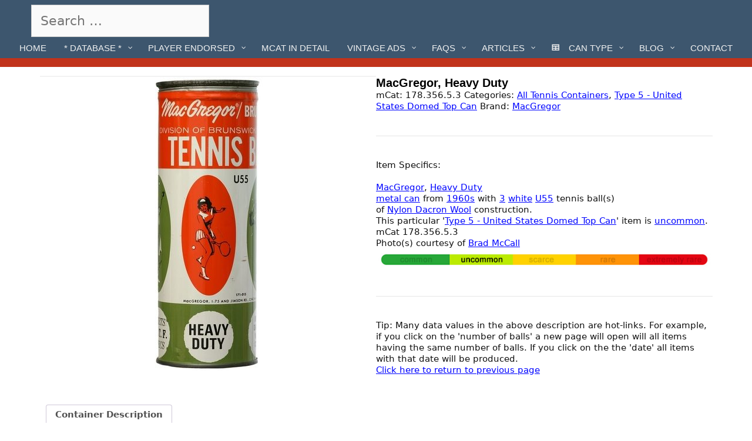

--- FILE ---
content_type: text/html; charset=UTF-8
request_url: https://vintagetennisballs.com/product/tennis-items/type-5/the-macgregor-co-heavy-duty-2/
body_size: 19566
content:
<!DOCTYPE html>
<html lang="en-US">
<head>
	<meta charset="UTF-8">
	<meta http-equiv="X-UA-Compatible" content="IE=edge" />
	<link rel="profile" href="https://gmpg.org/xfn/11">
	<meta name='robots' content='index, follow, max-image-preview:large, max-snippet:-1, max-video-preview:-1' />

            
        
            
        
	<!-- This site is optimized with the Yoast SEO plugin v26.6 - https://yoast.com/wordpress/plugins/seo/ -->
	<title>MacGregor, Heavy Duty - Vintage Tennis Balls</title>
	<link rel="canonical" href="https://vintagetennisballs.com/product/tennis-items/type-5/the-macgregor-co-heavy-duty-2/" />
	<meta property="og:locale" content="en_US" />
	<meta property="og:type" content="article" />
	<meta property="og:title" content="MacGregor, Heavy Duty - Vintage Tennis Balls" />
	<meta property="og:description" content="Orange, green and white can. &#8220;MacGregor/BRUNSWICK TENNIS BALLS&#8221; in white text on orange at top. &#8220;U55&#8221; and &#8220;171-015&#8221; on front. Orange oval with female tennis player. Green oval with male tennis player. Design is repeated around can. Bottom of can is green with four white tennis balls around can. Balls read &#8220;Meets I.L.T.F. specs&#8221; &#8211; ... Read moreMacGregor, Heavy Duty" />
	<meta property="og:url" content="https://vintagetennisballs.com/product/tennis-items/type-5/the-macgregor-co-heavy-duty-2/" />
	<meta property="og:site_name" content="Vintage Tennis Balls" />
	<meta property="article:modified_time" content="2020-10-26T02:08:44+00:00" />
	<meta property="og:image" content="https://vintagetennisballs.com/wp/wp-content/uploads/2018/05/178.356.5.3.jpg" />
	<meta property="og:image:width" content="500" />
	<meta property="og:image:height" content="500" />
	<meta property="og:image:type" content="image/jpeg" />
	<meta name="twitter:card" content="summary_large_image" />
	<script data-jetpack-boost="ignore" type="application/ld+json" class="yoast-schema-graph">{"@context":"https://schema.org","@graph":[{"@type":"WebPage","@id":"https://vintagetennisballs.com/product/tennis-items/type-5/the-macgregor-co-heavy-duty-2/","url":"https://vintagetennisballs.com/product/tennis-items/type-5/the-macgregor-co-heavy-duty-2/","name":"MacGregor, Heavy Duty - Vintage Tennis Balls","isPartOf":{"@id":"https://vintagetennisballs.com/#website"},"primaryImageOfPage":{"@id":"https://vintagetennisballs.com/product/tennis-items/type-5/the-macgregor-co-heavy-duty-2/#primaryimage"},"image":{"@id":"https://vintagetennisballs.com/product/tennis-items/type-5/the-macgregor-co-heavy-duty-2/#primaryimage"},"thumbnailUrl":"https://vintagetennisballs.com/wp/wp-content/uploads/2018/05/178.356.5.3.jpg","datePublished":"2018-05-22T09:29:14+00:00","dateModified":"2020-10-26T02:08:44+00:00","breadcrumb":{"@id":"https://vintagetennisballs.com/product/tennis-items/type-5/the-macgregor-co-heavy-duty-2/#breadcrumb"},"inLanguage":"en-US","potentialAction":[{"@type":"ReadAction","target":["https://vintagetennisballs.com/product/tennis-items/type-5/the-macgregor-co-heavy-duty-2/"]}]},{"@type":"ImageObject","inLanguage":"en-US","@id":"https://vintagetennisballs.com/product/tennis-items/type-5/the-macgregor-co-heavy-duty-2/#primaryimage","url":"https://vintagetennisballs.com/wp/wp-content/uploads/2018/05/178.356.5.3.jpg","contentUrl":"https://vintagetennisballs.com/wp/wp-content/uploads/2018/05/178.356.5.3.jpg","width":500,"height":500},{"@type":"BreadcrumbList","@id":"https://vintagetennisballs.com/product/tennis-items/type-5/the-macgregor-co-heavy-duty-2/#breadcrumb","itemListElement":[{"@type":"ListItem","position":1,"name":"Home","item":"https://vintagetennisballs.com/"},{"@type":"ListItem","position":2,"name":"Database of Vintage Tennis Ball Containers","item":"https://vintagetennisballs.com/shop/"},{"@type":"ListItem","position":3,"name":"MacGregor, Heavy Duty"}]},{"@type":"WebSite","@id":"https://vintagetennisballs.com/#website","url":"https://vintagetennisballs.com/","name":"Vintage Tennis Balls","description":"Database of antique tennis balls and containers","potentialAction":[{"@type":"SearchAction","target":{"@type":"EntryPoint","urlTemplate":"https://vintagetennisballs.com/?s={search_term_string}"},"query-input":{"@type":"PropertyValueSpecification","valueRequired":true,"valueName":"search_term_string"}}],"inLanguage":"en-US"}]}</script>
	<!-- / Yoast SEO plugin. -->


<link rel='dns-prefetch' href='//fonts.googleapis.com' />
<link href='https://fonts.gstatic.com' crossorigin rel='preconnect' />
<link rel="alternate" type="application/rss+xml" title="Vintage Tennis Balls &raquo; Feed" href="https://vintagetennisballs.com/feed/" />
<link rel="alternate" type="application/rss+xml" title="Vintage Tennis Balls &raquo; Comments Feed" href="https://vintagetennisballs.com/comments/feed/" />
<link rel="alternate" title="oEmbed (JSON)" type="application/json+oembed" href="https://vintagetennisballs.com/wp-json/oembed/1.0/embed?url=https%3A%2F%2Fvintagetennisballs.com%2Fproduct%2Ftennis-items%2Ftype-5%2Fthe-macgregor-co-heavy-duty-2%2F" />
<link rel="alternate" title="oEmbed (XML)" type="text/xml+oembed" href="https://vintagetennisballs.com/wp-json/oembed/1.0/embed?url=https%3A%2F%2Fvintagetennisballs.com%2Fproduct%2Ftennis-items%2Ftype-5%2Fthe-macgregor-co-heavy-duty-2%2F&#038;format=xml" />
<style id='wp-img-auto-sizes-contain-inline-css' type='text/css'>
img:is([sizes=auto i],[sizes^="auto," i]){contain-intrinsic-size:3000px 1500px}
/*# sourceURL=wp-img-auto-sizes-contain-inline-css */
</style>
<link rel='stylesheet' id='kinginrin-default-fonts-css' href='//fonts.googleapis.com/css?family=EB+Garamond:regular,italic,700,700italic|Lora:regular,italic,700,700italic|Fira+Sans:100,100italic,200,200italic,300,300italic,regular,italic,500,500italic,600,600italic,700,700italic,800,800italic,900,900italic' type='text/css' media='all' />
<link rel='stylesheet' id='kinginrin-fonts-css' href='//fonts.googleapis.com/css?family=Shrikhand:regular|Francois+One:regular' type='text/css' media='all' />
<style id='wp-emoji-styles-inline-css' type='text/css'>

	img.wp-smiley, img.emoji {
		display: inline !important;
		border: none !important;
		box-shadow: none !important;
		height: 1em !important;
		width: 1em !important;
		margin: 0 0.07em !important;
		vertical-align: -0.1em !important;
		background: none !important;
		padding: 0 !important;
	}
/*# sourceURL=wp-emoji-styles-inline-css */
</style>
<style id='wp-block-library-inline-css' type='text/css'>
:root{--wp-block-synced-color:#7a00df;--wp-block-synced-color--rgb:122,0,223;--wp-bound-block-color:var(--wp-block-synced-color);--wp-editor-canvas-background:#ddd;--wp-admin-theme-color:#007cba;--wp-admin-theme-color--rgb:0,124,186;--wp-admin-theme-color-darker-10:#006ba1;--wp-admin-theme-color-darker-10--rgb:0,107,160.5;--wp-admin-theme-color-darker-20:#005a87;--wp-admin-theme-color-darker-20--rgb:0,90,135;--wp-admin-border-width-focus:2px}@media (min-resolution:192dpi){:root{--wp-admin-border-width-focus:1.5px}}.wp-element-button{cursor:pointer}:root .has-very-light-gray-background-color{background-color:#eee}:root .has-very-dark-gray-background-color{background-color:#313131}:root .has-very-light-gray-color{color:#eee}:root .has-very-dark-gray-color{color:#313131}:root .has-vivid-green-cyan-to-vivid-cyan-blue-gradient-background{background:linear-gradient(135deg,#00d084,#0693e3)}:root .has-purple-crush-gradient-background{background:linear-gradient(135deg,#34e2e4,#4721fb 50%,#ab1dfe)}:root .has-hazy-dawn-gradient-background{background:linear-gradient(135deg,#faaca8,#dad0ec)}:root .has-subdued-olive-gradient-background{background:linear-gradient(135deg,#fafae1,#67a671)}:root .has-atomic-cream-gradient-background{background:linear-gradient(135deg,#fdd79a,#004a59)}:root .has-nightshade-gradient-background{background:linear-gradient(135deg,#330968,#31cdcf)}:root .has-midnight-gradient-background{background:linear-gradient(135deg,#020381,#2874fc)}:root{--wp--preset--font-size--normal:16px;--wp--preset--font-size--huge:42px}.has-regular-font-size{font-size:1em}.has-larger-font-size{font-size:2.625em}.has-normal-font-size{font-size:var(--wp--preset--font-size--normal)}.has-huge-font-size{font-size:var(--wp--preset--font-size--huge)}.has-text-align-center{text-align:center}.has-text-align-left{text-align:left}.has-text-align-right{text-align:right}.has-fit-text{white-space:nowrap!important}#end-resizable-editor-section{display:none}.aligncenter{clear:both}.items-justified-left{justify-content:flex-start}.items-justified-center{justify-content:center}.items-justified-right{justify-content:flex-end}.items-justified-space-between{justify-content:space-between}.screen-reader-text{border:0;clip-path:inset(50%);height:1px;margin:-1px;overflow:hidden;padding:0;position:absolute;width:1px;word-wrap:normal!important}.screen-reader-text:focus{background-color:#ddd;clip-path:none;color:#444;display:block;font-size:1em;height:auto;left:5px;line-height:normal;padding:15px 23px 14px;text-decoration:none;top:5px;width:auto;z-index:100000}html :where(.has-border-color){border-style:solid}html :where([style*=border-top-color]){border-top-style:solid}html :where([style*=border-right-color]){border-right-style:solid}html :where([style*=border-bottom-color]){border-bottom-style:solid}html :where([style*=border-left-color]){border-left-style:solid}html :where([style*=border-width]){border-style:solid}html :where([style*=border-top-width]){border-top-style:solid}html :where([style*=border-right-width]){border-right-style:solid}html :where([style*=border-bottom-width]){border-bottom-style:solid}html :where([style*=border-left-width]){border-left-style:solid}html :where(img[class*=wp-image-]){height:auto;max-width:100%}:where(figure){margin:0 0 1em}html :where(.is-position-sticky){--wp-admin--admin-bar--position-offset:var(--wp-admin--admin-bar--height,0px)}@media screen and (max-width:600px){html :where(.is-position-sticky){--wp-admin--admin-bar--position-offset:0px}}

/*# sourceURL=wp-block-library-inline-css */
</style><link rel='stylesheet' id='wc-blocks-style-css' href='https://vintagetennisballs.com/wp/wp-content/plugins/woocommerce/assets/client/blocks/wc-blocks.css?ver=wc-10.4.3' type='text/css' media='all' />
<style id='global-styles-inline-css' type='text/css'>
:root{--wp--preset--aspect-ratio--square: 1;--wp--preset--aspect-ratio--4-3: 4/3;--wp--preset--aspect-ratio--3-4: 3/4;--wp--preset--aspect-ratio--3-2: 3/2;--wp--preset--aspect-ratio--2-3: 2/3;--wp--preset--aspect-ratio--16-9: 16/9;--wp--preset--aspect-ratio--9-16: 9/16;--wp--preset--color--black: #000000;--wp--preset--color--cyan-bluish-gray: #abb8c3;--wp--preset--color--white: #ffffff;--wp--preset--color--pale-pink: #f78da7;--wp--preset--color--vivid-red: #cf2e2e;--wp--preset--color--luminous-vivid-orange: #ff6900;--wp--preset--color--luminous-vivid-amber: #fcb900;--wp--preset--color--light-green-cyan: #7bdcb5;--wp--preset--color--vivid-green-cyan: #00d084;--wp--preset--color--pale-cyan-blue: #8ed1fc;--wp--preset--color--vivid-cyan-blue: #0693e3;--wp--preset--color--vivid-purple: #9b51e0;--wp--preset--gradient--vivid-cyan-blue-to-vivid-purple: linear-gradient(135deg,rgb(6,147,227) 0%,rgb(155,81,224) 100%);--wp--preset--gradient--light-green-cyan-to-vivid-green-cyan: linear-gradient(135deg,rgb(122,220,180) 0%,rgb(0,208,130) 100%);--wp--preset--gradient--luminous-vivid-amber-to-luminous-vivid-orange: linear-gradient(135deg,rgb(252,185,0) 0%,rgb(255,105,0) 100%);--wp--preset--gradient--luminous-vivid-orange-to-vivid-red: linear-gradient(135deg,rgb(255,105,0) 0%,rgb(207,46,46) 100%);--wp--preset--gradient--very-light-gray-to-cyan-bluish-gray: linear-gradient(135deg,rgb(238,238,238) 0%,rgb(169,184,195) 100%);--wp--preset--gradient--cool-to-warm-spectrum: linear-gradient(135deg,rgb(74,234,220) 0%,rgb(151,120,209) 20%,rgb(207,42,186) 40%,rgb(238,44,130) 60%,rgb(251,105,98) 80%,rgb(254,248,76) 100%);--wp--preset--gradient--blush-light-purple: linear-gradient(135deg,rgb(255,206,236) 0%,rgb(152,150,240) 100%);--wp--preset--gradient--blush-bordeaux: linear-gradient(135deg,rgb(254,205,165) 0%,rgb(254,45,45) 50%,rgb(107,0,62) 100%);--wp--preset--gradient--luminous-dusk: linear-gradient(135deg,rgb(255,203,112) 0%,rgb(199,81,192) 50%,rgb(65,88,208) 100%);--wp--preset--gradient--pale-ocean: linear-gradient(135deg,rgb(255,245,203) 0%,rgb(182,227,212) 50%,rgb(51,167,181) 100%);--wp--preset--gradient--electric-grass: linear-gradient(135deg,rgb(202,248,128) 0%,rgb(113,206,126) 100%);--wp--preset--gradient--midnight: linear-gradient(135deg,rgb(2,3,129) 0%,rgb(40,116,252) 100%);--wp--preset--font-size--small: 13px;--wp--preset--font-size--medium: 20px;--wp--preset--font-size--large: 36px;--wp--preset--font-size--x-large: 42px;--wp--preset--spacing--20: 0.44rem;--wp--preset--spacing--30: 0.67rem;--wp--preset--spacing--40: 1rem;--wp--preset--spacing--50: 1.5rem;--wp--preset--spacing--60: 2.25rem;--wp--preset--spacing--70: 3.38rem;--wp--preset--spacing--80: 5.06rem;--wp--preset--shadow--natural: 6px 6px 9px rgba(0, 0, 0, 0.2);--wp--preset--shadow--deep: 12px 12px 50px rgba(0, 0, 0, 0.4);--wp--preset--shadow--sharp: 6px 6px 0px rgba(0, 0, 0, 0.2);--wp--preset--shadow--outlined: 6px 6px 0px -3px rgb(255, 255, 255), 6px 6px rgb(0, 0, 0);--wp--preset--shadow--crisp: 6px 6px 0px rgb(0, 0, 0);}:where(.is-layout-flex){gap: 0.5em;}:where(.is-layout-grid){gap: 0.5em;}body .is-layout-flex{display: flex;}.is-layout-flex{flex-wrap: wrap;align-items: center;}.is-layout-flex > :is(*, div){margin: 0;}body .is-layout-grid{display: grid;}.is-layout-grid > :is(*, div){margin: 0;}:where(.wp-block-columns.is-layout-flex){gap: 2em;}:where(.wp-block-columns.is-layout-grid){gap: 2em;}:where(.wp-block-post-template.is-layout-flex){gap: 1.25em;}:where(.wp-block-post-template.is-layout-grid){gap: 1.25em;}.has-black-color{color: var(--wp--preset--color--black) !important;}.has-cyan-bluish-gray-color{color: var(--wp--preset--color--cyan-bluish-gray) !important;}.has-white-color{color: var(--wp--preset--color--white) !important;}.has-pale-pink-color{color: var(--wp--preset--color--pale-pink) !important;}.has-vivid-red-color{color: var(--wp--preset--color--vivid-red) !important;}.has-luminous-vivid-orange-color{color: var(--wp--preset--color--luminous-vivid-orange) !important;}.has-luminous-vivid-amber-color{color: var(--wp--preset--color--luminous-vivid-amber) !important;}.has-light-green-cyan-color{color: var(--wp--preset--color--light-green-cyan) !important;}.has-vivid-green-cyan-color{color: var(--wp--preset--color--vivid-green-cyan) !important;}.has-pale-cyan-blue-color{color: var(--wp--preset--color--pale-cyan-blue) !important;}.has-vivid-cyan-blue-color{color: var(--wp--preset--color--vivid-cyan-blue) !important;}.has-vivid-purple-color{color: var(--wp--preset--color--vivid-purple) !important;}.has-black-background-color{background-color: var(--wp--preset--color--black) !important;}.has-cyan-bluish-gray-background-color{background-color: var(--wp--preset--color--cyan-bluish-gray) !important;}.has-white-background-color{background-color: var(--wp--preset--color--white) !important;}.has-pale-pink-background-color{background-color: var(--wp--preset--color--pale-pink) !important;}.has-vivid-red-background-color{background-color: var(--wp--preset--color--vivid-red) !important;}.has-luminous-vivid-orange-background-color{background-color: var(--wp--preset--color--luminous-vivid-orange) !important;}.has-luminous-vivid-amber-background-color{background-color: var(--wp--preset--color--luminous-vivid-amber) !important;}.has-light-green-cyan-background-color{background-color: var(--wp--preset--color--light-green-cyan) !important;}.has-vivid-green-cyan-background-color{background-color: var(--wp--preset--color--vivid-green-cyan) !important;}.has-pale-cyan-blue-background-color{background-color: var(--wp--preset--color--pale-cyan-blue) !important;}.has-vivid-cyan-blue-background-color{background-color: var(--wp--preset--color--vivid-cyan-blue) !important;}.has-vivid-purple-background-color{background-color: var(--wp--preset--color--vivid-purple) !important;}.has-black-border-color{border-color: var(--wp--preset--color--black) !important;}.has-cyan-bluish-gray-border-color{border-color: var(--wp--preset--color--cyan-bluish-gray) !important;}.has-white-border-color{border-color: var(--wp--preset--color--white) !important;}.has-pale-pink-border-color{border-color: var(--wp--preset--color--pale-pink) !important;}.has-vivid-red-border-color{border-color: var(--wp--preset--color--vivid-red) !important;}.has-luminous-vivid-orange-border-color{border-color: var(--wp--preset--color--luminous-vivid-orange) !important;}.has-luminous-vivid-amber-border-color{border-color: var(--wp--preset--color--luminous-vivid-amber) !important;}.has-light-green-cyan-border-color{border-color: var(--wp--preset--color--light-green-cyan) !important;}.has-vivid-green-cyan-border-color{border-color: var(--wp--preset--color--vivid-green-cyan) !important;}.has-pale-cyan-blue-border-color{border-color: var(--wp--preset--color--pale-cyan-blue) !important;}.has-vivid-cyan-blue-border-color{border-color: var(--wp--preset--color--vivid-cyan-blue) !important;}.has-vivid-purple-border-color{border-color: var(--wp--preset--color--vivid-purple) !important;}.has-vivid-cyan-blue-to-vivid-purple-gradient-background{background: var(--wp--preset--gradient--vivid-cyan-blue-to-vivid-purple) !important;}.has-light-green-cyan-to-vivid-green-cyan-gradient-background{background: var(--wp--preset--gradient--light-green-cyan-to-vivid-green-cyan) !important;}.has-luminous-vivid-amber-to-luminous-vivid-orange-gradient-background{background: var(--wp--preset--gradient--luminous-vivid-amber-to-luminous-vivid-orange) !important;}.has-luminous-vivid-orange-to-vivid-red-gradient-background{background: var(--wp--preset--gradient--luminous-vivid-orange-to-vivid-red) !important;}.has-very-light-gray-to-cyan-bluish-gray-gradient-background{background: var(--wp--preset--gradient--very-light-gray-to-cyan-bluish-gray) !important;}.has-cool-to-warm-spectrum-gradient-background{background: var(--wp--preset--gradient--cool-to-warm-spectrum) !important;}.has-blush-light-purple-gradient-background{background: var(--wp--preset--gradient--blush-light-purple) !important;}.has-blush-bordeaux-gradient-background{background: var(--wp--preset--gradient--blush-bordeaux) !important;}.has-luminous-dusk-gradient-background{background: var(--wp--preset--gradient--luminous-dusk) !important;}.has-pale-ocean-gradient-background{background: var(--wp--preset--gradient--pale-ocean) !important;}.has-electric-grass-gradient-background{background: var(--wp--preset--gradient--electric-grass) !important;}.has-midnight-gradient-background{background: var(--wp--preset--gradient--midnight) !important;}.has-small-font-size{font-size: var(--wp--preset--font-size--small) !important;}.has-medium-font-size{font-size: var(--wp--preset--font-size--medium) !important;}.has-large-font-size{font-size: var(--wp--preset--font-size--large) !important;}.has-x-large-font-size{font-size: var(--wp--preset--font-size--x-large) !important;}
/*# sourceURL=global-styles-inline-css */
</style>

<style id='classic-theme-styles-inline-css' type='text/css'>
/*! This file is auto-generated */
.wp-block-button__link{color:#fff;background-color:#32373c;border-radius:9999px;box-shadow:none;text-decoration:none;padding:calc(.667em + 2px) calc(1.333em + 2px);font-size:1.125em}.wp-block-file__button{background:#32373c;color:#fff;text-decoration:none}
/*# sourceURL=/wp-includes/css/classic-themes.min.css */
</style>
<link rel='stylesheet' id='cleantalk-public-css-css' href='https://vintagetennisballs.com/wp/wp-content/plugins/cleantalk-spam-protect/css/cleantalk-public.min.css?ver=6.70.1_1767149188' type='text/css' media='all' />
<link rel='stylesheet' id='cleantalk-email-decoder-css-css' href='https://vintagetennisballs.com/wp/wp-content/plugins/cleantalk-spam-protect/css/cleantalk-email-decoder.min.css?ver=6.70.1_1767149188' type='text/css' media='all' />
<link rel='stylesheet' id='photoswipe-css' href='https://vintagetennisballs.com/wp/wp-content/plugins/woocommerce/assets/css/photoswipe/photoswipe.min.css?ver=10.4.3' type='text/css' media='all' />
<link rel='stylesheet' id='photoswipe-default-skin-css' href='https://vintagetennisballs.com/wp/wp-content/plugins/woocommerce/assets/css/photoswipe/default-skin/default-skin.min.css?ver=10.4.3' type='text/css' media='all' />
<link rel='stylesheet' id='woocommerce-layout-css' href='https://vintagetennisballs.com/wp/wp-content/plugins/woocommerce/assets/css/woocommerce-layout.css?ver=10.4.3' type='text/css' media='all' />
<link rel='stylesheet' id='woocommerce-smallscreen-css' href='https://vintagetennisballs.com/wp/wp-content/plugins/woocommerce/assets/css/woocommerce-smallscreen.css?ver=10.4.3' type='text/css' media='only screen and (max-width: 768px)' />
<link rel='stylesheet' id='woocommerce-general-css' href='https://vintagetennisballs.com/wp/wp-content/plugins/woocommerce/assets/css/woocommerce.css?ver=10.4.3' type='text/css' media='all' />
<style id='woocommerce-general-inline-css' type='text/css'>
.woocommerce .page-header-image-single {display: none;}.woocommerce .entry-content,.woocommerce .product .entry-summary {margin-top: 0;}.related.products {clear: both;}.checkout-subscribe-prompt.clear {visibility: visible;height: initial;width: initial;}@media (max-width:768px) {.woocommerce .woocommerce-ordering,.woocommerce-page .woocommerce-ordering {float: none;}.woocommerce .woocommerce-ordering select {max-width: 100%;}.woocommerce ul.products li.product,.woocommerce-page ul.products li.product,.woocommerce-page[class*=columns-] ul.products li.product,.woocommerce[class*=columns-] ul.products li.product {width: 100%;float: none;}}
/*# sourceURL=woocommerce-general-inline-css */
</style>
<style id='woocommerce-inline-inline-css' type='text/css'>
.woocommerce form .form-row .required { visibility: visible; }
/*# sourceURL=woocommerce-inline-inline-css */
</style>
<link rel='stylesheet' id='brands-styles-css' href='https://vintagetennisballs.com/wp/wp-content/plugins/woocommerce/assets/css/brands.css?ver=10.4.3' type='text/css' media='all' />
<link rel='stylesheet' id='kinginrin-style-grid-css' href='https://vintagetennisballs.com/wp/wp-content/themes/kinginrin/css/unsemantic-grid.min.css?ver=1.5.0' type='text/css' media='all' />
<link rel='stylesheet' id='kinginrin-style-css' href='https://vintagetennisballs.com/wp/wp-content/themes/kinginrin/style.min.css?ver=1.5.0' type='text/css' media='all' />
<style id='kinginrin-style-inline-css' type='text/css'>
body{color:#111111;}.kinginrin-side-left-cover,.kinginrin-side-right-cover{background-color:#ffffff;}a, a:visited{color:#0004ff;text-decoration:none;}a:hover, a:focus, a:active{color:#ff0c0c;text-decoration:none;}body .grid-container{max-width:1175px;}body, button, input, select, textarea{font-family:Verdana, Geneva, sans-serif;font-weight:200;font-size:14px;}body{line-height:1.4;}p{margin-bottom:0.6em;}.top-bar{font-family:"Lora";}.main-title{font-family:Arial, Helvetica, sans-serif;font-weight:100;font-size:20px;}.site-description{font-size:10px;}.main-navigation a, .menu-toggle{text-transform:none;font-size:18px;}.main-navigation .main-nav ul ul li a{font-size:15px;}.widget-title, .sidebar .widget h2, .footer-widgets h2{font-family:"Lora";font-size:16px;margin-bottom:8px;}.sidebar .widget, .footer-widgets .widget{font-size:12px;}button:not(.menu-toggle),html input[type="button"],input[type="reset"],input[type="submit"],.button,.button:visited{font-family:"Lora";font-weight:200;font-size:14px;}h1{font-family:"Shrikhand", display;font-weight:200;font-size:18px;line-height:0.8em;}h2{font-family:"Francois One", sans-serif;font-weight:200;font-size:18px;line-height:0.9em;}h3{font-family:"Fira Sans";font-weight:200;font-size:18px;line-height:0.8em;}h4{font-family:Verdana, Geneva, sans-serif;font-size:10px;}h5{font-family:Verdana, Geneva, sans-serif;font-size:10px;}h6{font-family:Verdana, Geneva, sans-serif;}.kinginrin-side-left-content svg{max-width:22px;height:22px;}.top-bar .kinginrin-socials-list svg{max-width:16px;height:16px;}@media (max-width:768px){.main-title{font-size:25px;}h1{font-size:30px;}h2{font-size:25px;}}.top-bar{background-color:#3d566e;color:#111111;}.top-bar a,.top-bar a:visited{color:#111111;}.top-bar a:hover{color:#555555;}.site-header, .transparent-header.nav-below-header .site-header{background-color:#c1331b;}.main-title a,.main-title a:hover,.main-title a:visited,.page-header-blog-content h2{color:#111111;}.site-description{color:#333333;}.main-navigation,.main-navigation ul ul,.transparent-header .main-navigation.is_stuck{background-color:#3d566e;}.main-navigation .main-nav ul li a,.menu-toggle{color:#ffffff;}.main-navigation .main-nav ul li:hover > a,.main-navigation .main-nav ul li:focus > a, .main-navigation .main-nav ul li.sfHover > a{color:#c1331b;}button.menu-toggle:hover,button.menu-toggle:focus,.main-navigation .mobile-bar-items a,.main-navigation .mobile-bar-items a:hover,.main-navigation .mobile-bar-items a:focus{color:#ffffff;}.inside-navigation .search-form input[type="search"]:focus{color:#c1331b;}.main-navigation ul ul{background-color:#333333;}.main-navigation .main-nav ul ul li a{color:#ffffff;}.main-navigation .main-nav ul ul li:hover > a,.main-navigation .main-nav ul ul li:focus > a,.main-navigation .main-nav ul ul li.sfHover > a{color:#cccccc;}.page-header-blog-content h2{color:#ffffff;}.page-header-blog-content p{color:#ffffff;}.page-header-blog-content .button{color:#111111;}.page-header-blog-content .button{background-color:#c1331b;}.page-header-blog-content .button:hover{color:#ffffff;}.page-header-blog-content .button:hover{background-color:#111111;}h1{color:#111111;}h2{color:#111111;}h3{color:#111111;}.footer-widgets{color:#ffffff;background-color:#3d566e;}.footer-widgets h1,.footer-widgets h2,.footer-widgets h3{color:#ffffff;}.footer-widgets a,.footer-widgets a:visited{color:#cccccc;}.footer-widgets a:hover{color:#ffffff;}.footer-widgets .widget-title, .footer-widgets h2{color:#c1331b;}.site-info{color:#111111;background-color:#c1331b;}.site-info a,.site-info a:visited{color:#111111;}.site-info a:hover{color:#555555;}input[type="text"],input[type="email"],input[type="url"],input[type="password"],input[type="search"],input[type="tel"],input[type="number"],textarea,select{color:#555555;background-color:#fafafa;border-color:#cccccc;}input[type="text"]:focus,input[type="email"]:focus,input[type="url"]:focus,input[type="password"]:focus,input[type="search"]:focus,input[type="tel"]:focus,input[type="number"]:focus,textarea:focus,select:focus{color:#555555;background-color:#ffffff;border-color:#bfbfbf;}button,html input[type="button"],input[type="reset"],input[type="submit"],a.button,a.button:visited{color:#111111;background-color:#c1331b;}button:hover,html input[type="button"]:hover,input[type="reset"]:hover,input[type="submit"]:hover,a.button:hover,button:focus,html input[type="button"]:focus,input[type="reset"]:focus,input[type="submit"]:focus,a.button:focus{color:#ffffff;background-color:#111111;}.kinginrin-back-to-top,.kinginrin-back-to-top:visited{background-color:#c1331b;color:#111111;}.kinginrin-back-to-top:hover,.kinginrin-back-to-top:focus{background-color:#c1331b;color:#111111;}.kinginrin-side-left-content{color:#ffffff;background-color:#111111;}.kinginrin-side-left-content a{color:#eeeeee;}.kinginrin-side-left-content a svg{fill:#eeeeee;}.top-bar .kinginrin-socials-list a svg{fill:#111111;}.kinginrin-side-left-content a:hover{color:#ffffff;}.kinginrin-side-left-content a:hover svg{fill:#ffffff;}.top-bar .kinginrin-socials-list a:hover svg{fill:#555555;}@media (min-width:768px){.transparent-header .site-header{width:calc(100% - 0px - 0px) !important;}}@media (max-width:768px){.separate-containers .inside-article, .separate-containers .comments-area, .separate-containers .page-header, .separate-containers .paging-navigation, .one-container .site-content, .inside-page-header{padding:15px;}}.nav-float-right .is_stuck.main-navigation{width:calc(100% - 0px - 0px) !important;}@media (max-width:768px){body{padding:0px;}}.main-navigation .main-nav ul ul li a{padding:6px 10px 6px 10px;}.main-navigation ul ul{top:auto;}.inside-navigation .search-form, .inside-navigation .search-form input{height:100%;}.rtl .menu-item-has-children .dropdown-menu-toggle{padding-left:10px;}.menu-item-has-children ul .dropdown-menu-toggle{padding-top:6px;padding-bottom:6px;margin-top:-6px;}.rtl .main-navigation .main-nav ul li.menu-item-has-children > a{padding-right:10px;}
/*# sourceURL=kinginrin-style-inline-css */
</style>
<link rel='stylesheet' id='kinginrin-mobile-style-css' href='https://vintagetennisballs.com/wp/wp-content/themes/kinginrin/css/mobile.min.css?ver=1.5.0' type='text/css' media='all' />
<link rel='stylesheet' id='kinginrin-child-css' href='https://vintagetennisballs.com/wp/wp-content/themes/kinginrin-child/style.css?ver=1587182554' type='text/css' media='all' />
<link rel='stylesheet' id='font-awesome-css' href='https://vintagetennisballs.com/wp/wp-content/themes/kinginrin/css/font-awesome.min.css?ver=5.1' type='text/css' media='all' />
<link rel='stylesheet' id='pscrollbar-css' href='https://vintagetennisballs.com/wp/wp-content/plugins/quadmenu/assets/frontend/pscrollbar/perfect-scrollbar.min.css?ver=3.3.2' type='text/css' media='all' />
<link rel='stylesheet' id='owlcarousel-css' href='https://vintagetennisballs.com/wp/wp-content/plugins/quadmenu/assets/frontend/owlcarousel/owl.carousel.min.css?ver=3.3.2' type='text/css' media='all' />
<link rel='stylesheet' id='quadmenu-normalize-css' href='https://vintagetennisballs.com/wp/wp-content/plugins/quadmenu/assets/frontend/css/quadmenu-normalize.css?ver=3.3.2' type='text/css' media='all' />
<link rel='stylesheet' id='quadmenu-widgets-css' href='https://vintagetennisballs.com/wp/wp-content/uploads/kinginrin-child/quadmenu-widgets.css?ver=1764453889' type='text/css' media='all' />
<link rel='stylesheet' id='quadmenu-css' href='https://vintagetennisballs.com/wp/wp-content/plugins/quadmenu/build/frontend/style.css?ver=3.3.2' type='text/css' media='all' />
<link rel='stylesheet' id='quadmenu-locations-css' href='https://vintagetennisballs.com/wp/wp-content/uploads/kinginrin-child/quadmenu-locations.css?ver=1764453889' type='text/css' media='all' />
<link rel='stylesheet' id='dashicons-css' href='https://vintagetennisballs.com/wp/wp-includes/css/dashicons.min.css?ver=6.9' type='text/css' media='all' />







<link rel="https://api.w.org/" href="https://vintagetennisballs.com/wp-json/" /><link rel="alternate" title="JSON" type="application/json" href="https://vintagetennisballs.com/wp-json/wp/v2/product/3540" /><link rel="EditURI" type="application/rsd+xml" title="RSD" href="https://vintagetennisballs.com/wp/xmlrpc.php?rsd" />
<meta name="generator" content="WordPress 6.9" />
<meta name="generator" content="WooCommerce 10.4.3" />
<link rel='shortlink' href='https://vintagetennisballs.com/?p=3540' />
<meta name="viewport" content="width=device-width, initial-scale=1">	<noscript><style>.woocommerce-product-gallery{ opacity: 1 !important; }</style></noscript>
	
	<meta name="viewport" content="width=device-width, initial-scale=1.0">

	<style type="text/css" id="custom-background-css">
body.custom-background { background-color: #ffffff; }
</style>
	<link rel="icon" href="https://vintagetennisballs.com/wp/wp-content/uploads/2022/12/tennis_can.png" sizes="32x32" />
<link rel="icon" href="https://vintagetennisballs.com/wp/wp-content/uploads/2022/12/tennis_can.png" sizes="192x192" />
<link rel="apple-touch-icon" href="https://vintagetennisballs.com/wp/wp-content/uploads/2022/12/tennis_can.png" />
<meta name="msapplication-TileImage" content="https://vintagetennisballs.com/wp/wp-content/uploads/2022/12/tennis_can.png" />
<link rel='stylesheet' id='magictoolbox_magicthumb_style-css' href='https://vintagetennisballs.com/wp/wp-content/plugins/mod_woocommerce_magicthumb/magicthumb-woocommerce/core/magicthumb.css?ver=6.9' type='text/css' media='all' />
<link rel='stylesheet' id='magictoolbox_magicthumb_module_style-css' href='https://vintagetennisballs.com/wp/wp-content/plugins/mod_woocommerce_magicthumb/magicthumb-woocommerce/core/magicthumb.module.css?ver=6.9' type='text/css' media='all' />
</head>

<body data-rsssl=1 itemtype='https://schema.org/Blog' itemscope='itemscope' class="wp-singular product-template-default single single-product postid-3540 custom-background wp-embed-responsive wp-theme-kinginrin wp-child-theme-kinginrin-child theme-kinginrin woocommerce woocommerce-page woocommerce-no-js  featured-image-active no-sidebar nav-above-header fluid-header one-container active-footer-widgets-0 nav-aligned-center header-aligned-center dropdown-hover">
	<a class="screen-reader-text skip-link" href="#content" title="Skip to content">Skip to content</a>		<div class="top-bar top-bar-align-left">
			<div class="inside-top-bar grid-container grid-parent">
				<aside id="search-8" class="widget inner-padding widget_search"><h2 class="widget-title">Search Database</h2><form apbct-form-sign="native_search" method="get" class="search-form" action="https://vintagetennisballs.com/">
	<label>
		<span class="screen-reader-text">Search for:</span>
		<input type="search" class="search-field" placeholder="Search &hellip;" value="" name="s" title="Search for:">
	</label>
	<input type="submit" class="search-submit" value="Search">
<input
                    class="apbct_special_field apbct_email_id__search_form"
                    name="apbct__email_id__search_form"
                    aria-label="apbct__label_id__search_form"
                    type="text" size="30" maxlength="200" autocomplete="off"
                    value=""
                /><input
                   id="apbct_submit_id__search_form" 
                   class="apbct_special_field apbct__email_id__search_form"
                   name="apbct__label_id__search_form"
                   aria-label="apbct_submit_name__search_form"
                   type="submit"
                   size="30"
                   maxlength="200"
                   value="84990"
               /></form>
</aside>			</div>
		</div>
				<nav itemtype="https://schema.org/SiteNavigationElement" itemscope="itemscope" id="site-navigation" class="main-navigation">
			<div class="inside-navigation">
								<button class="menu-toggle" aria-controls="primary-menu" aria-expanded="false">
										<span class="mobile-menu">Menu</span>
				</button>
				<nav id="quadmenu" class="quadmenu-default_theme quadmenu-v3.3.2 quadmenu-align-center quadmenu-divider-show quadmenu-carets-show quadmenu-background-color quadmenu-mobile-shadow-show quadmenu-dropdown-shadow-show quadmenu-offcanvas-left quadmenu-hover-ripple" data-theme="default_theme" data-template="offcanvas" data-unwrap="1" data-width="1" data-selector="" data-breakpoint="768" data-sticky="0" data-sticky-offset="0">
	<div class="quadmenu-container">
	<div class="quadmenu-navbar-header">
		<button type="button" class="quadmenu-navbar-toggle collapsed" data-quadmenu="collapse" data-target="#quadmenu_0" aria-expanded="false" aria-controls="quadmenu">
	<span class="icon-bar-container">
	<span class="icon-bar icon-bar-top"></span>
	<span class="icon-bar icon-bar-middle"></span>
	<span class="icon-bar icon-bar-bottom"></span>
	</span>
</button>			</div>
	<div id="quadmenu_0" class="navbar-offcanvas">
				<ul class="quadmenu-navbar-nav"><li id="menu-item-5025" class="quadmenu-item-5025 quadmenu-item quadmenu-item-object-custom quadmenu-item-home quadmenu-item-type-default quadmenu-item-level-0 quadmenu-has-title quadmenu-has-link quadmenu-has-background quadmenu-dropdown-right">				<a  href="https://vintagetennisballs.com">
			<span class="quadmenu-item-content">
																	<span class="quadmenu-text  hover t_1000">Home</span>
																	</span>
		</a>
				</li><li id="menu-item-8129" class="quadmenu-item-8129 quadmenu-item quadmenu-item-object-custom quadmenu-item-has-children quadmenu-item-type-default quadmenu-item-level-0 quadmenu-dropdown quadmenu-has-caret quadmenu-has-title quadmenu-has-link quadmenu-has-background quadmenu-dropdown-right">				<a  href="#" class="quadmenu-dropdown-toggle hoverintent">
			<span class="quadmenu-item-content">
											<span class="quadmenu-caret"></span>
										<span class="quadmenu-text  hover t_1000">* Database *</span>
																	</span>
		</a>
						<div id="dropdown-8129" class="quadmenu_btt t_200 quadmenu-dropdown-menu">
				<ul>
		<li id="menu-item-6435" class="quadmenu-item-6435 quadmenu-item quadmenu-item-object-custom quadmenu-item-type-default quadmenu-item-level-1 quadmenu-has-title quadmenu-has-link quadmenu-has-background quadmenu-dropdown-right">				<a  href="https://vintagetennisballs.com/product-category/tennis-items/">
			<span class="quadmenu-item-content">
																	<span class="quadmenu-text  hover t_1000">All Items</span>
																	</span>
		</a>
				</li><li id="menu-item-1178" class="quadmenu-item-1178 quadmenu-item quadmenu-item-object-page quadmenu-item-type-post_type quadmenu-item-type-post_type quadmenu-item-level-1 quadmenu-has-title quadmenu-has-link quadmenu-has-background quadmenu-dropdown-right">				<a  href="https://vintagetennisballs.com/listing-of-brands/">
			<span class="quadmenu-item-content">
																	<span class="quadmenu-text  hover t_1000">List of Brands</span>
																	</span>
		</a>
				</li><li id="menu-item-1296" class="quadmenu-item-1296 quadmenu-item quadmenu-item-object-page quadmenu-item-type-post_type quadmenu-item-type-post_type quadmenu-item-level-1 quadmenu-has-title quadmenu-has-link quadmenu-has-background quadmenu-dropdown-right">				<a  href="https://vintagetennisballs.com/category-list/">
			<span class="quadmenu-item-content">
																	<span class="quadmenu-text  hover t_1000">Categories</span>
																	</span>
		</a>
				</li><li id="menu-item-7158" class="quadmenu-item-7158 quadmenu-item quadmenu-item-object-page quadmenu-item-type-post_type quadmenu-item-type-post_type quadmenu-item-level-1 quadmenu-has-title quadmenu-has-link quadmenu-has-background quadmenu-dropdown-right">				<a  href="https://vintagetennisballs.com/1000th-database-item/">
			<span class="quadmenu-item-content">
																	<span class="quadmenu-text  hover t_1000">1,000th Database Item</span>
																	</span>
		</a>
				</li>		</ul>
	</div>
	</li><li id="menu-item-6583" class="quadmenu-item-6583 quadmenu-item quadmenu-item-object-mega quadmenu-item-has-children quadmenu-item-type-mega quadmenu-item-level-0 quadmenu-dropdown quadmenu-has-caret quadmenu-has-title quadmenu-has-link quadmenu-dropdown-right dropdown-maxheight">				<a  href="" class="quadmenu-dropdown-toggle hoverintent">
			<span class="quadmenu-item-content">
											<span class="quadmenu-caret"></span>
										<span class="quadmenu-text  hover t_1000">Player Endorsed</span>
																	</span>
		</a>
						<div id="dropdown-6583" class="quadmenu_btt t_200 quadmenu-dropdown-menu quadmenu-dropdown-stretch-boxed">
				<ul class="quadmenu-row">
		<li id="menu-item-6600" class="quadmenu-item-6600 quadmenu-item quadmenu-item-object-column quadmenu-item-has-children quadmenu-item-type-column col-xs-12 col-sm-2">		<div id="dropdown-6600" class="">
				<ul>
		<li id="menu-item-6623" class="quadmenu-item-6623 quadmenu-item quadmenu-item-object-custom quadmenu-item-type-default quadmenu-item-level-2 quadmenu-has-title quadmenu-has-link quadmenu-has-background quadmenu-dropdown-right">				<a  href="https://vintagetennisballs.com/player-endorsement/butch-buchholz/">
			<span class="quadmenu-item-content">
																	<span class="quadmenu-text  hover t_1000">Butch Buchholz</span>
																	</span>
		</a>
				</li><li id="menu-item-6610" class="quadmenu-item-6610 quadmenu-item quadmenu-item-object-custom quadmenu-item-type-default quadmenu-item-level-2 quadmenu-has-title quadmenu-has-link quadmenu-has-background quadmenu-dropdown-right">				<a  href="https://vintagetennisballs.com/player-endorsement/bill-tilden/">
			<span class="quadmenu-item-content">
																	<span class="quadmenu-text  hover t_1000">Bill Tilden</span>
																	</span>
		</a>
				</li><li id="menu-item-6613" class="quadmenu-item-6613 quadmenu-item quadmenu-item-object-custom quadmenu-item-type-default quadmenu-item-level-2 quadmenu-has-title quadmenu-has-link quadmenu-has-background quadmenu-dropdown-right">				<a  href="https://vintagetennisballs.com/player-endorsement/ken-rosewall/">
			<span class="quadmenu-item-content">
																	<span class="quadmenu-text  hover t_1000">Ken Rosewall</span>
																	</span>
		</a>
				</li><li id="menu-item-6615" class="quadmenu-item-6615 quadmenu-item quadmenu-item-object-custom quadmenu-item-type-default quadmenu-item-level-2 quadmenu-has-title quadmenu-has-link quadmenu-has-background quadmenu-dropdown-right">				<a  href="https://vintagetennisballs.com/player-endorsement/fred-perry/">
			<span class="quadmenu-item-content">
																	<span class="quadmenu-text  hover t_1000">Fred Perry</span>
																	</span>
		</a>
				</li><li id="menu-item-6617" class="quadmenu-item-6617 quadmenu-item quadmenu-item-object-custom quadmenu-item-type-default quadmenu-item-level-2 quadmenu-has-title quadmenu-has-link quadmenu-has-background quadmenu-dropdown-right">				<a  href="https://vintagetennisballs.com/player-endorsement/don-budge/">
			<span class="quadmenu-item-content">
																	<span class="quadmenu-text  hover t_1000">Don Budge</span>
																	</span>
		</a>
				</li><li id="menu-item-6614" class="quadmenu-item-6614 quadmenu-item quadmenu-item-object-custom quadmenu-item-type-default quadmenu-item-level-2 quadmenu-has-title quadmenu-has-link quadmenu-has-background quadmenu-dropdown-right">				<a  href="https://vintagetennisballs.com/player-endorsement/henri-cochet/">
			<span class="quadmenu-item-content">
																	<span class="quadmenu-text  hover t_1000">Henri Cochet</span>
																	</span>
		</a>
				</li>		</ul>
	</div>
	</li><li id="menu-item-6601" class="quadmenu-item-6601 quadmenu-item quadmenu-item-object-column quadmenu-item-has-children quadmenu-item-type-column col-xs-12 col-sm-2">		<div id="dropdown-6601" class="">
				<ul>
		<li id="menu-item-6609" class="quadmenu-item-6609 quadmenu-item quadmenu-item-object-custom quadmenu-item-type-default quadmenu-item-level-2 quadmenu-has-title quadmenu-has-link quadmenu-has-background quadmenu-dropdown-right">				<a  href="https://vintagetennisballs.com/player-endorsement/pancho-gonzales/">
			<span class="quadmenu-item-content">
																	<span class="quadmenu-text  hover t_1000">Pancho Gonzales</span>
																	</span>
		</a>
				</li><li id="menu-item-6608" class="quadmenu-item-6608 quadmenu-item quadmenu-item-object-custom quadmenu-item-type-default quadmenu-item-level-2 quadmenu-has-title quadmenu-has-link quadmenu-has-background quadmenu-dropdown-right">				<a  href="https://vintagetennisballs.com/player-endorsement/jack-kramer/">
			<span class="quadmenu-item-content">
																	<span class="quadmenu-text  hover t_1000">Jack Kramer</span>
																	</span>
		</a>
				</li><li id="menu-item-6622" class="quadmenu-item-6622 quadmenu-item quadmenu-item-object-custom quadmenu-item-type-default quadmenu-item-level-2 quadmenu-has-title quadmenu-has-link quadmenu-has-background quadmenu-dropdown-right">				<a  href="https://vintagetennisballs.com/player-endorsement/johnny-walker/">
			<span class="quadmenu-item-content">
																	<span class="quadmenu-text  hover t_1000">Johnny Walker</span>
																	</span>
		</a>
				</li><li id="menu-item-6612" class="quadmenu-item-6612 quadmenu-item quadmenu-item-object-custom quadmenu-item-type-default quadmenu-item-level-2 quadmenu-has-title quadmenu-has-link quadmenu-has-background quadmenu-dropdown-right">				<a  href="https://vintagetennisballs.com/player-endorsement/steffi-graf">
			<span class="quadmenu-item-content">
																	<span class="quadmenu-text  hover t_1000">Steffi Graf</span>
																	</span>
		</a>
				</li><li id="menu-item-6626" class="quadmenu-item-6626 quadmenu-item quadmenu-item-object-custom quadmenu-item-type-default quadmenu-item-level-2 quadmenu-has-title quadmenu-has-link quadmenu-has-background quadmenu-dropdown-right">				<a  href="https://vintagetennisballs.com/player-endorsement/john-newcombe/">
			<span class="quadmenu-item-content">
																	<span class="quadmenu-text  hover t_1000">John Newcombe</span>
																	</span>
		</a>
				</li><li id="menu-item-7168" class="quadmenu-item-7168 quadmenu-item quadmenu-item-object-custom quadmenu-item-type-default quadmenu-item-level-2 quadmenu-has-title quadmenu-has-link quadmenu-has-background quadmenu-dropdown-right">				<a  href="https://vintagetennisballs.com/player-endorsement/australian-players-ithof/">
			<span class="quadmenu-item-content">
																	<span class="quadmenu-text  hover t_1000">Australian Players ITHoF</span>
																	</span>
		</a>
				</li>		</ul>
	</div>
	</li><li id="menu-item-6602" class="quadmenu-item-6602 quadmenu-item quadmenu-item-object-column quadmenu-item-has-children quadmenu-item-type-column col-xs-12 col-sm-2">		<div id="dropdown-6602" class="">
				<ul>
		<li id="menu-item-6611" class="quadmenu-item-6611 quadmenu-item quadmenu-item-object-custom quadmenu-item-type-default quadmenu-item-level-2 quadmenu-has-title quadmenu-has-link quadmenu-has-background quadmenu-dropdown-right">				<a  href="https://vintagetennisballs.com/player-endorsement/rod-laver/">
			<span class="quadmenu-item-content">
																	<span class="quadmenu-text  hover t_1000">Rod Laver</span>
																	</span>
		</a>
				</li><li id="menu-item-6607" class="quadmenu-item-6607 quadmenu-item quadmenu-item-object-custom quadmenu-item-type-default quadmenu-item-level-2 quadmenu-has-title quadmenu-has-link quadmenu-has-background quadmenu-dropdown-right">				<a  href="https://vintagetennisballs.com/player-endorsement/vinnie-richards">
			<span class="quadmenu-item-content">
																	<span class="quadmenu-text  hover t_1000">Vinnie Richards</span>
																	</span>
		</a>
				</li><li id="menu-item-6606" class="quadmenu-item-6606 quadmenu-item quadmenu-item-object-custom quadmenu-item-type-default quadmenu-item-level-2 quadmenu-has-title quadmenu-has-link quadmenu-has-background quadmenu-dropdown-right">				<a  href="https://vintagetennisballs.com/player-endorsement/tony-roche/">
			<span class="quadmenu-item-content">
																	<span class="quadmenu-text  hover t_1000">Tony Roche</span>
																	</span>
		</a>
				</li><li id="menu-item-6616" class="quadmenu-item-6616 quadmenu-item quadmenu-item-object-custom quadmenu-item-type-default quadmenu-item-level-2 quadmenu-has-title quadmenu-has-link quadmenu-has-background quadmenu-dropdown-right">				<a  href="https://vintagetennisballs.com/player-endorsement/lloyd-budge/">
			<span class="quadmenu-item-content">
																	<span class="quadmenu-text  hover t_1000">Lloyd Budge</span>
																	</span>
		</a>
				</li><li id="menu-item-7169" class="quadmenu-item-7169 quadmenu-item quadmenu-item-object-custom quadmenu-item-type-default quadmenu-item-level-2 quadmenu-has-title quadmenu-has-link quadmenu-has-background quadmenu-dropdown-right">				<a  href="https://vintagetennisballs.com/player-endorsement/daphne-akhurst/">
			<span class="quadmenu-item-content">
																	<span class="quadmenu-text  hover t_1000">Daphne Akhurst</span>
																	</span>
		</a>
				</li><li id="menu-item-7173" class="quadmenu-item-7173 quadmenu-item quadmenu-item-object-custom quadmenu-item-type-default quadmenu-item-level-2 quadmenu-has-title quadmenu-has-link quadmenu-has-background quadmenu-dropdown-right">				<a  href="https://vintagetennisballs.com/player-endorsement/john-bromwich/">
			<span class="quadmenu-item-content">
																	<span class="quadmenu-text  hover t_1000">John Bromwich</span>
																	</span>
		</a>
				</li>		</ul>
	</div>
	</li><li id="menu-item-6603" class="quadmenu-item-6603 quadmenu-item quadmenu-item-object-column quadmenu-item-has-children quadmenu-item-type-column col-xs-12 col-sm-2">		<div id="dropdown-6603" class="">
				<ul>
		<li id="menu-item-6621" class="quadmenu-item-6621 quadmenu-item quadmenu-item-object-custom quadmenu-item-type-default quadmenu-item-level-2 quadmenu-has-title quadmenu-has-link quadmenu-has-background quadmenu-dropdown-right">				<a  href="https://vintagetennisballs.com/player-endorsement/nicola-pietrangeli/">
			<span class="quadmenu-item-content">
																	<span class="quadmenu-text  hover t_1000">Nicola Pietrangeli</span>
																	</span>
		</a>
				</li><li id="menu-item-6628" class="quadmenu-item-6628 quadmenu-item quadmenu-item-object-custom quadmenu-item-type-default quadmenu-item-level-2 quadmenu-has-title quadmenu-has-link quadmenu-has-background quadmenu-dropdown-right">				<a  href="https://vintagetennisballs.com/player-endorsement/shuzo-matsuoka">
			<span class="quadmenu-item-content">
																	<span class="quadmenu-text  hover t_1000">Shuzo Matsuoka</span>
																	</span>
		</a>
				</li><li id="menu-item-7170" class="quadmenu-item-7170 quadmenu-item quadmenu-item-object-custom quadmenu-item-type-default quadmenu-item-level-2 quadmenu-has-title quadmenu-has-link quadmenu-has-background quadmenu-dropdown-right">				<a  href="https://vintagetennisballs.com/player-endorsement/fred-stolle/">
			<span class="quadmenu-item-content">
																	<span class="quadmenu-text  hover t_1000">Fred Stolle</span>
																	</span>
		</a>
				</li><li id="menu-item-7171" class="quadmenu-item-7171 quadmenu-item quadmenu-item-object-custom quadmenu-item-type-default quadmenu-item-level-2 quadmenu-has-title quadmenu-has-link quadmenu-has-background quadmenu-dropdown-right">				<a  href="https://vintagetennisballs.com/player-endorsement/guillermo-vilas/">
			<span class="quadmenu-item-content">
																	<span class="quadmenu-text  hover t_1000">Guillermo Vilas</span>
																	</span>
		</a>
				</li><li id="menu-item-7172" class="quadmenu-item-7172 quadmenu-item quadmenu-item-object-custom quadmenu-item-type-default quadmenu-item-level-2 quadmenu-has-title quadmenu-has-link quadmenu-has-background quadmenu-dropdown-right">				<a  href="https://vintagetennisballs.com/player-endorsement/harry-hopman/">
			<span class="quadmenu-item-content">
																	<span class="quadmenu-text  hover t_1000">Harry Hopman</span>
																	</span>
		</a>
				</li><li id="menu-item-7174" class="quadmenu-item-7174 quadmenu-item quadmenu-item-object-custom quadmenu-item-type-default quadmenu-item-level-2 quadmenu-has-title quadmenu-has-link quadmenu-has-background quadmenu-dropdown-right">				<a  href="https://vintagetennisballs.com/player-endorsement/ken-mcgregor/">
			<span class="quadmenu-item-content">
																	<span class="quadmenu-text  hover t_1000">Ken McGregor</span>
																	</span>
		</a>
				</li><li id="menu-item-7176" class="quadmenu-item-7176 quadmenu-item quadmenu-item-object-custom quadmenu-item-type-default quadmenu-item-level-2 quadmenu-has-title quadmenu-has-link quadmenu-has-background quadmenu-dropdown-right">				<a  href="https://vintagetennisballs.com/player-endorsement/henri-cochet/">
			<span class="quadmenu-item-content">
																	<span class="quadmenu-text  hover t_1000">Henri Cochet</span>
																	</span>
		</a>
				</li>		</ul>
	</div>
	</li><li id="menu-item-6604" class="quadmenu-item-6604 quadmenu-item quadmenu-item-object-column quadmenu-item-has-children quadmenu-item-type-column col-xs-12 col-sm-2">		<div id="dropdown-6604" class="">
				<ul>
		<li id="menu-item-6629" class="quadmenu-item-6629 quadmenu-item quadmenu-item-object-custom quadmenu-item-type-default quadmenu-item-level-2 quadmenu-has-title quadmenu-has-link quadmenu-has-background quadmenu-dropdown-right">				<a  href="https://vintagetennisballs.com/player-endorsement/ellsworth-vines/">
			<span class="quadmenu-item-content">
																	<span class="quadmenu-text  hover t_1000">Ellsworth Vines</span>
																	</span>
		</a>
				</li><li id="menu-item-6630" class="quadmenu-item-6630 quadmenu-item quadmenu-item-object-custom quadmenu-item-type-default quadmenu-item-level-2 quadmenu-has-title quadmenu-has-link quadmenu-has-background quadmenu-dropdown-right">				<a  href="https://vintagetennisballs.com/player-endorsement/robin-soderling/">
			<span class="quadmenu-item-content">
																	<span class="quadmenu-text  hover t_1000">Robin Soderling</span>
																	</span>
		</a>
				</li><li id="menu-item-7175" class="quadmenu-item-7175 quadmenu-item quadmenu-item-object-custom quadmenu-item-type-default quadmenu-item-level-2 quadmenu-has-title quadmenu-has-link quadmenu-has-background quadmenu-dropdown-right">				<a  href="https://vintagetennisballs.com/player-endorsement/lew-hoad/">
			<span class="quadmenu-item-content">
																	<span class="quadmenu-text  hover t_1000">Lew Hoad</span>
																	</span>
		</a>
				</li><li id="menu-item-7177" class="quadmenu-item-7177 quadmenu-item quadmenu-item-object-custom quadmenu-item-type-default quadmenu-item-level-2 quadmenu-has-title quadmenu-has-link quadmenu-has-background quadmenu-dropdown-right">				<a  href="https://vintagetennisballs.com/player-endorsement/takao-suzuki/">
			<span class="quadmenu-item-content">
																	<span class="quadmenu-text  hover t_1000">Takao Suzuki</span>
																	</span>
		</a>
				</li><li id="menu-item-7178" class="quadmenu-item-7178 quadmenu-item quadmenu-item-object-custom quadmenu-item-type-default quadmenu-item-level-2 quadmenu-has-title quadmenu-has-link quadmenu-has-background quadmenu-dropdown-right">				<a  href="https://vintagetennisballs.com/player-endorsement/vinnie-richards/">
			<span class="quadmenu-item-content">
																	<span class="quadmenu-text  hover t_1000">Vinnie Richards</span>
																	</span>
		</a>
				</li><li id="menu-item-7179" class="quadmenu-item-7179 quadmenu-item quadmenu-item-object-custom quadmenu-item-type-default quadmenu-item-level-2 quadmenu-has-title quadmenu-has-link quadmenu-has-background quadmenu-dropdown-right">				<a  href="https://vintagetennisballs.com/product/bridgestone-xt8-4/">
			<span class="quadmenu-item-content">
																	<span class="quadmenu-text  hover t_1000">Multiple Endorsements</span>
																	</span>
		</a>
				</li>		</ul>
	</div>
	</li><li id="menu-item-6605" class="quadmenu-item-6605 quadmenu-item quadmenu-item-object-column quadmenu-item-type-column col-xs-12 col-sm-2"></li>		</ul>
	</div>
	</li><li id="menu-item-1209" class="quadmenu-item-1209 quadmenu-item quadmenu-item-object-page quadmenu-item-type-post_type quadmenu-item-type-post_type quadmenu-item-level-0 quadmenu-has-title quadmenu-has-link quadmenu-has-background quadmenu-dropdown-right">				<a  href="https://vintagetennisballs.com/mcat-explanation/">
			<span class="quadmenu-item-content">
																	<span class="quadmenu-text  hover t_1000">mCat in detail</span>
																	</span>
		</a>
				</li><li id="menu-item-4362" class="quadmenu-item-4362 quadmenu-item quadmenu-item-object-custom quadmenu-item-has-children quadmenu-item-type-default quadmenu-item-level-0 quadmenu-dropdown quadmenu-has-caret quadmenu-has-title quadmenu-has-link quadmenu-has-background quadmenu-dropdown-right">				<a  href="#" class="quadmenu-dropdown-toggle hoverintent">
			<span class="quadmenu-item-content">
											<span class="quadmenu-caret"></span>
										<span class="quadmenu-text  hover t_1000">Vintage Ads</span>
																	</span>
		</a>
						<div id="dropdown-4362" class="quadmenu_btt t_200 quadmenu-dropdown-menu">
				<ul>
		<li id="menu-item-4365" class="quadmenu-item-4365 quadmenu-item quadmenu-item-object-page quadmenu-item-type-post_type quadmenu-item-type-post_type quadmenu-item-level-1 quadmenu-has-title quadmenu-has-link quadmenu-has-background quadmenu-dropdown-right">				<a  href="https://vintagetennisballs.com/bussey/">
			<span class="quadmenu-item-content">
																	<span class="quadmenu-text  hover t_1000">Bussey</span>
																	</span>
		</a>
				</li><li id="menu-item-4616" class="quadmenu-item-4616 quadmenu-item quadmenu-item-object-page quadmenu-item-type-post_type quadmenu-item-type-post_type quadmenu-item-level-1 quadmenu-has-title quadmenu-has-link quadmenu-has-background quadmenu-dropdown-right">				<a  href="https://vintagetennisballs.com/champion/">
			<span class="quadmenu-item-content">
																	<span class="quadmenu-text  hover t_1000">Champion</span>
																	</span>
		</a>
				</li><li id="menu-item-4521" class="quadmenu-item-4521 quadmenu-item quadmenu-item-object-custom quadmenu-item-type-default quadmenu-item-level-1 quadmenu-has-title quadmenu-has-link quadmenu-has-background quadmenu-dropdown-right">				<a  href="https://vintagetennisballs.com/product-category/vintage_ads/pennsylvania/">
			<span class="quadmenu-item-content">
																	<span class="quadmenu-text  hover t_1000">Pennsylvania</span>
																	</span>
		</a>
				</li><li id="menu-item-4517" class="quadmenu-item-4517 quadmenu-item quadmenu-item-object-page quadmenu-item-type-post_type quadmenu-item-type-post_type quadmenu-item-level-1 quadmenu-has-title quadmenu-has-link quadmenu-has-background quadmenu-dropdown-right">				<a  href="https://vintagetennisballs.com/rawlings/">
			<span class="quadmenu-item-content">
																	<span class="quadmenu-text  hover t_1000">Rawlings</span>
																	</span>
		</a>
				</li><li id="menu-item-4519" class="quadmenu-item-4519 quadmenu-item quadmenu-item-object-page quadmenu-item-type-post_type quadmenu-item-type-post_type quadmenu-item-level-1 quadmenu-has-title quadmenu-has-link quadmenu-has-background quadmenu-dropdown-right">				<a  href="https://vintagetennisballs.com/slazenger/">
			<span class="quadmenu-item-content">
																	<span class="quadmenu-text  hover t_1000">Slazenger</span>
																	</span>
		</a>
				</li><li id="menu-item-4515" class="quadmenu-item-4515 quadmenu-item quadmenu-item-object-page quadmenu-item-type-post_type quadmenu-item-type-post_type quadmenu-item-level-1 quadmenu-has-title quadmenu-has-link quadmenu-has-background quadmenu-dropdown-right">				<a  href="https://vintagetennisballs.com/snauwaert/">
			<span class="quadmenu-item-content">
																	<span class="quadmenu-text  hover t_1000">Snauwaert</span>
																	</span>
		</a>
				</li><li id="menu-item-4516" class="quadmenu-item-4516 quadmenu-item quadmenu-item-object-page quadmenu-item-type-post_type quadmenu-item-type-post_type quadmenu-item-level-1 quadmenu-has-title quadmenu-has-link quadmenu-has-background quadmenu-dropdown-right">				<a  href="https://vintagetennisballs.com/spalding/">
			<span class="quadmenu-item-content">
																	<span class="quadmenu-text  hover t_1000">Spalding</span>
																	</span>
		</a>
				</li><li id="menu-item-4624" class="quadmenu-item-4624 quadmenu-item quadmenu-item-object-page quadmenu-item-type-post_type quadmenu-item-type-post_type quadmenu-item-level-1 quadmenu-has-title quadmenu-has-link quadmenu-has-background quadmenu-dropdown-right">				<a  href="https://vintagetennisballs.com/trio/">
			<span class="quadmenu-item-content">
																	<span class="quadmenu-text  hover t_1000">Trio Sporting Goods Mfg. Co.</span>
																	</span>
		</a>
				</li><li id="menu-item-4518" class="quadmenu-item-4518 quadmenu-item quadmenu-item-object-page quadmenu-item-type-post_type quadmenu-item-type-post_type quadmenu-item-level-1 quadmenu-has-title quadmenu-has-link quadmenu-has-background quadmenu-dropdown-right">				<a  href="https://vintagetennisballs.com/voit/">
			<span class="quadmenu-item-content">
																	<span class="quadmenu-text  hover t_1000">Voit</span>
																	</span>
		</a>
				</li><li id="menu-item-4366" class="quadmenu-item-4366 quadmenu-item quadmenu-item-object-page quadmenu-item-type-post_type quadmenu-item-type-post_type quadmenu-item-level-1 quadmenu-has-title quadmenu-has-link quadmenu-has-background quadmenu-dropdown-right">				<a  href="https://vintagetennisballs.com/wilson/">
			<span class="quadmenu-item-content">
																	<span class="quadmenu-text  hover t_1000">Wilson</span>
																	</span>
		</a>
				</li><li id="menu-item-4520" class="quadmenu-item-4520 quadmenu-item quadmenu-item-object-page quadmenu-item-type-post_type quadmenu-item-type-post_type quadmenu-item-level-1 quadmenu-has-title quadmenu-has-link quadmenu-has-background quadmenu-dropdown-right">				<a  href="https://vintagetennisballs.com/wright-ditson/">
			<span class="quadmenu-item-content">
																	<span class="quadmenu-text  hover t_1000">Wright &#038; Ditson</span>
																	</span>
		</a>
				</li>		</ul>
	</div>
	</li><li id="menu-item-988" class="quadmenu-item-988 quadmenu-item quadmenu-item-object-custom quadmenu-item-has-children quadmenu-item-type-default quadmenu-item-level-0 quadmenu-dropdown quadmenu-has-caret quadmenu-has-title quadmenu-has-link quadmenu-has-background quadmenu-dropdown-right">				<a  href="#" class="quadmenu-dropdown-toggle hoverintent">
			<span class="quadmenu-item-content">
											<span class="quadmenu-caret"></span>
										<span class="quadmenu-text  hover t_1000">FAQs</span>
																	</span>
		</a>
						<div id="dropdown-988" class="quadmenu_btt t_200 quadmenu-dropdown-menu">
				<ul>
		<li id="menu-item-990" class="quadmenu-item-990 quadmenu-item quadmenu-item-object-page quadmenu-item-type-post_type quadmenu-item-type-post_type quadmenu-item-level-1 quadmenu-has-title quadmenu-has-link quadmenu-has-background quadmenu-dropdown-right">				<a  href="https://vintagetennisballs.com/are-tennis-cans-vacuum-sealed-or-are-they-pressure-packed/">
			<span class="quadmenu-item-content">
																	<span class="quadmenu-text  hover t_1000">Are tennis cans vacuum sealed, or are they pressure packed?</span>
																	</span>
		</a>
				</li><li id="menu-item-4733" class="quadmenu-item-4733 quadmenu-item quadmenu-item-object-page quadmenu-item-type-post_type quadmenu-item-type-post_type quadmenu-item-level-1 quadmenu-has-title quadmenu-has-link quadmenu-has-background quadmenu-dropdown-right">				<a  href="https://vintagetennisballs.com/why-cant-i-find-spalding-or-other-brands-listed-in-the-listing-of-brands/">
			<span class="quadmenu-item-content">
																	<span class="quadmenu-text  hover t_1000">Why can’t I find Spalding (or other brands) listed in the “Listing of Brands”?</span>
																	</span>
		</a>
				</li><li id="menu-item-991" class="quadmenu-item-991 quadmenu-item quadmenu-item-object-page quadmenu-item-type-post_type quadmenu-item-type-post_type quadmenu-item-level-1 quadmenu-has-title quadmenu-has-link quadmenu-has-background quadmenu-dropdown-right">				<a  href="https://vintagetennisballs.com/when-did-pressureless-tennis-balls-first-appear/">
			<span class="quadmenu-item-content">
																	<span class="quadmenu-text  hover t_1000">When did pressureless tennis balls first appear?</span>
																	</span>
		</a>
				</li><li id="menu-item-4535" class="quadmenu-item-4535 quadmenu-item quadmenu-item-object-page quadmenu-item-type-post_type quadmenu-item-type-post_type quadmenu-item-level-1 quadmenu-has-title quadmenu-has-link quadmenu-has-background quadmenu-dropdown-right">				<a  href="https://vintagetennisballs.com/tennis-in-poland/">
			<span class="quadmenu-item-content">
																	<span class="quadmenu-text  hover t_1000">Tennis in Poland</span>
																	</span>
		</a>
				</li><li id="menu-item-992" class="quadmenu-item-992 quadmenu-item quadmenu-item-object-page quadmenu-item-type-post_type quadmenu-item-type-post_type quadmenu-item-level-1 quadmenu-has-title quadmenu-has-link quadmenu-has-background quadmenu-dropdown-right">				<a  href="https://vintagetennisballs.com/how-can-i-tell-if-my-can-is-not-factory-sealed/">
			<span class="quadmenu-item-content">
																	<span class="quadmenu-text  hover t_1000">How can I tell if my can is not factory sealed?</span>
																	</span>
		</a>
				</li><li id="menu-item-993" class="quadmenu-item-993 quadmenu-item quadmenu-item-object-page quadmenu-item-type-post_type quadmenu-item-type-post_type quadmenu-item-level-1 quadmenu-has-title quadmenu-has-link quadmenu-has-background quadmenu-dropdown-right">				<a  href="https://vintagetennisballs.com/when-did-the-modern-plastic-cans-first-appear/">
			<span class="quadmenu-item-content">
																	<span class="quadmenu-text  hover t_1000">When did the modern plastic cans first appear?</span>
																	</span>
		</a>
				</li><li id="menu-item-994" class="quadmenu-item-994 quadmenu-item quadmenu-item-object-page quadmenu-item-type-post_type quadmenu-item-type-post_type quadmenu-item-level-1 quadmenu-has-title quadmenu-has-link quadmenu-has-background quadmenu-dropdown-right">				<a  href="https://vintagetennisballs.com/what-is-that-red-plastic-like-covering-that-some-early-tennis-balls-were-encased-in/">
			<span class="quadmenu-item-content">
																	<span class="quadmenu-text  hover t_1000">What is that red plastic-like covering that some early tennis balls encased?</span>
																	</span>
		</a>
				</li><li id="menu-item-995" class="quadmenu-item-995 quadmenu-item quadmenu-item-object-page quadmenu-item-type-post_type quadmenu-item-type-post_type quadmenu-item-level-1 quadmenu-has-title quadmenu-has-link quadmenu-has-background quadmenu-dropdown-right">				<a  href="https://vintagetennisballs.com/do-you-own-all-of-those-cans-and-boxes-listed-in-the-database/">
			<span class="quadmenu-item-content">
																	<span class="quadmenu-text  hover t_1000">Do you own all of those cans and boxes listed in the database?</span>
																	</span>
		</a>
				</li><li id="menu-item-996" class="quadmenu-item-996 quadmenu-item quadmenu-item-object-page quadmenu-item-type-post_type quadmenu-item-type-post_type quadmenu-item-level-1 quadmenu-has-title quadmenu-has-link quadmenu-has-background quadmenu-dropdown-right">				<a  href="https://vintagetennisballs.com/i-noticed-several-cans-in-the-database-that-look-just-alike-why-is-that/">
			<span class="quadmenu-item-content">
																	<span class="quadmenu-text  hover t_1000">I noticed several cans in the database that look just alike, why is that?</span>
																	</span>
		</a>
				</li><li id="menu-item-997" class="quadmenu-item-997 quadmenu-item quadmenu-item-object-page quadmenu-item-type-post_type quadmenu-item-type-post_type quadmenu-item-level-1 quadmenu-has-title quadmenu-has-link quadmenu-has-background quadmenu-dropdown-right">				<a  href="https://vintagetennisballs.com/i-found-2-balls-in-a-plastic-bag/">
			<span class="quadmenu-item-content">
																	<span class="quadmenu-text  hover t_1000">I found 2 balls in a plastic bag…</span>
																	</span>
		</a>
				</li>		</ul>
	</div>
	</li><li id="menu-item-6398" class="quadmenu-item-6398 quadmenu-item quadmenu-item-object-mega quadmenu-item-has-children quadmenu-item-type-mega quadmenu-item-level-0 quadmenu-dropdown quadmenu-has-caret quadmenu-has-title quadmenu-has-link quadmenu-dropdown-right dropdown-maxheight">				<a  href="" class="quadmenu-dropdown-toggle hoverintent">
			<span class="quadmenu-item-content">
											<span class="quadmenu-caret"></span>
										<span class="quadmenu-text  hover t_1000">Articles</span>
																	</span>
		</a>
						<div id="dropdown-6398" class="quadmenu_btt t_200 quadmenu-dropdown-menu quadmenu-dropdown-stretch-boxed">
				<ul class="quadmenu-row">
		<li id="menu-item-6406" class="quadmenu-item-6406 quadmenu-item quadmenu-item-object-column quadmenu-item-has-children quadmenu-item-type-column col-xs-12 col-sm-2">		<div id="dropdown-6406" class="">
				<ul>
		<li id="menu-item-7469" class="quadmenu-item-7469 quadmenu-item quadmenu-item-object-page quadmenu-item-type-post_type quadmenu-item-type-post_type quadmenu-item-level-2 quadmenu-has-title quadmenu-has-link quadmenu-has-background quadmenu-dropdown-right">				<a  href="https://vintagetennisballs.com/a-brief-history-tennis-ball-containers/">
			<span class="quadmenu-item-content">
																	<span class="quadmenu-text  hover t_1000">A Brief History Tennis Ball Containers</span>
																	</span>
		</a>
				</li><li id="menu-item-6416" class="quadmenu-item-6416 quadmenu-item quadmenu-item-object-page quadmenu-item-type-post_type quadmenu-item-type-post_type quadmenu-item-level-2 quadmenu-has-title quadmenu-has-link quadmenu-has-background quadmenu-dropdown-right">				<a  href="https://vintagetennisballs.com/a-quick-guide-to-determining-the-age-of-tennis-cans/">
			<span class="quadmenu-item-content">
																	<span class="quadmenu-text  hover t_1000">A quick guide to determining the age of tennis cans</span>
																	</span>
		</a>
				</li><li id="menu-item-6418" class="quadmenu-item-6418 quadmenu-item quadmenu-item-object-page quadmenu-item-type-post_type quadmenu-item-type-post_type quadmenu-item-level-2 quadmenu-has-title quadmenu-has-link quadmenu-has-background quadmenu-dropdown-right">				<a  href="https://vintagetennisballs.com/what-manufacturer-made-the-first-pressure-packed-can-of-tennis-balls/">
			<span class="quadmenu-item-content">
																	<span class="quadmenu-text  hover t_1000">What manufacturer made the first pressure packed can of tennis balls?</span>
																	</span>
		</a>
				</li><li id="menu-item-7552" class="quadmenu-item-7552 quadmenu-item quadmenu-item-object-page quadmenu-item-type-post_type quadmenu-item-type-post_type quadmenu-item-level-2 quadmenu-has-title quadmenu-has-link quadmenu-has-background quadmenu-dropdown-right">				<a  href="https://vintagetennisballs.com/young-balles-de-tennis/">
			<span class="quadmenu-item-content">
																	<span class="quadmenu-text  hover t_1000">Young &#8211; Balles de Tennis</span>
																	</span>
		</a>
				</li><li id="menu-item-7995" class="quadmenu-item-7995 quadmenu-item quadmenu-item-object-page quadmenu-item-type-post_type quadmenu-item-type-post_type quadmenu-item-level-2 quadmenu-has-title quadmenu-has-link quadmenu-has-background quadmenu-dropdown-right">				<a  href="https://vintagetennisballs.com/example-of-can-design-change/">
			<span class="quadmenu-item-content">
																	<span class="quadmenu-text  hover t_1000">Examples of Can Design Change</span>
																	</span>
		</a>
				</li>		</ul>
	</div>
	</li><li id="menu-item-6407" class="quadmenu-item-6407 quadmenu-item quadmenu-item-object-column quadmenu-item-has-children quadmenu-item-type-column col-xs-12 col-sm-2">		<div id="dropdown-6407" class="">
				<ul>
		<li id="menu-item-6412" class="quadmenu-item-6412 quadmenu-item quadmenu-item-object-page quadmenu-item-type-post_type quadmenu-item-type-post_type quadmenu-item-level-2 quadmenu-has-title quadmenu-has-link quadmenu-has-background quadmenu-dropdown-right">				<a  href="https://vintagetennisballs.com/determining-scarcity-of-an-item/">
			<span class="quadmenu-item-content">
																	<span class="quadmenu-text  hover t_1000">Determining Scarcity of an Item</span>
																	</span>
		</a>
				</li><li id="menu-item-6419" class="quadmenu-item-6419 quadmenu-item quadmenu-item-object-page quadmenu-item-type-post_type quadmenu-item-type-post_type quadmenu-item-level-2 quadmenu-has-title quadmenu-has-link quadmenu-has-background quadmenu-dropdown-right">				<a  href="https://vintagetennisballs.com/last-100-spalding-tennis-balls/">
			<span class="quadmenu-item-content">
																	<span class="quadmenu-text  hover t_1000">Last 100 Spalding Tennis Balls</span>
																	</span>
		</a>
				</li><li id="menu-item-6420" class="quadmenu-item-6420 quadmenu-item quadmenu-item-object-page quadmenu-item-type-post_type quadmenu-item-type-post_type quadmenu-item-level-2 quadmenu-has-title quadmenu-has-link quadmenu-has-background quadmenu-dropdown-right">				<a  href="https://vintagetennisballs.com/strange-can/">
			<span class="quadmenu-item-content">
																	<span class="quadmenu-text  hover t_1000">Strange Can</span>
																	</span>
		</a>
				</li><li id="menu-item-6421" class="quadmenu-item-6421 quadmenu-item quadmenu-item-object-page quadmenu-item-type-post_type quadmenu-item-type-post_type quadmenu-item-level-2 quadmenu-has-title quadmenu-has-link quadmenu-has-background quadmenu-dropdown-right">				<a  href="https://vintagetennisballs.com/the-dunlop-boy/">
			<span class="quadmenu-item-content">
																	<span class="quadmenu-text  hover t_1000">The "Dunlop Boy"</span>
																	</span>
		</a>
				</li><li id="menu-item-8399" class="quadmenu-item-8399 quadmenu-item quadmenu-item-object-page quadmenu-item-type-post_type quadmenu-item-type-post_type quadmenu-item-level-2 quadmenu-has-title quadmenu-has-link quadmenu-has-background quadmenu-dropdown-right">				<a  href="https://vintagetennisballs.com/encore-display-rack/">
			<span class="quadmenu-item-content">
																	<span class="quadmenu-text  hover t_1000">Encore Display Rack</span>
																	</span>
		</a>
				</li>		</ul>
	</div>
	</li><li id="menu-item-6408" class="quadmenu-item-6408 quadmenu-item quadmenu-item-object-column quadmenu-item-has-children quadmenu-item-type-column col-xs-12 col-sm-2">		<div id="dropdown-6408" class="">
				<ul>
		<li id="menu-item-6422" class="quadmenu-item-6422 quadmenu-item quadmenu-item-object-page quadmenu-item-type-post_type quadmenu-item-type-post_type quadmenu-item-level-2 quadmenu-has-title quadmenu-has-link quadmenu-has-background quadmenu-dropdown-right">				<a  href="https://vintagetennisballs.com/j-c-higgins/">
			<span class="quadmenu-item-content">
																	<span class="quadmenu-text  hover t_1000">J. C. Higgins</span>
																	</span>
		</a>
				</li><li id="menu-item-6423" class="quadmenu-item-6423 quadmenu-item quadmenu-item-object-page quadmenu-item-type-post_type quadmenu-item-type-post_type quadmenu-item-level-2 quadmenu-has-title quadmenu-has-link quadmenu-has-background quadmenu-dropdown-right">				<a  href="https://vintagetennisballs.com/the-avon-india-rubber-company-limited/">
			<span class="quadmenu-item-content">
																	<span class="quadmenu-text  hover t_1000">The Avon India Rubber Company Limited</span>
																	</span>
		</a>
				</li><li id="menu-item-6425" class="quadmenu-item-6425 quadmenu-item quadmenu-item-object-page quadmenu-item-type-post_type quadmenu-item-type-post_type quadmenu-item-level-2 quadmenu-has-title quadmenu-has-link quadmenu-has-background quadmenu-dropdown-right">				<a  href="https://vintagetennisballs.com/spalding-red-tennis-balls/">
			<span class="quadmenu-item-content">
																	<span class="quadmenu-text  hover t_1000">Spalding Red Tennis Balls</span>
																	</span>
		</a>
				</li><li id="menu-item-6426" class="quadmenu-item-6426 quadmenu-item quadmenu-item-object-post quadmenu-item-type-post_type quadmenu-item-type-post_type quadmenu-item-level-2 quadmenu-has-title quadmenu-has-link quadmenu-has-background quadmenu-dropdown-right">				<a  href="https://vintagetennisballs.com/2019/04/10/spencer-moulton/">
			<span class="quadmenu-item-content">
																	<span class="quadmenu-text  hover t_1000">Spencer &#038; Moulton</span>
																	</span>
		</a>
				</li><li id="menu-item-8400" class="quadmenu-item-8400 quadmenu-item quadmenu-item-object-page quadmenu-item-type-post_type quadmenu-item-type-post_type quadmenu-item-level-2 quadmenu-has-title quadmenu-has-link quadmenu-has-background quadmenu-dropdown-right">				<a  href="https://vintagetennisballs.com/encore-display-rack/">
			<span class="quadmenu-item-content">
																	<span class="quadmenu-text  hover t_1000">Encore Display Rack</span>
																	</span>
		</a>
				</li>		</ul>
	</div>
	</li><li id="menu-item-6409" class="quadmenu-item-6409 quadmenu-item quadmenu-item-object-column quadmenu-item-has-children quadmenu-item-type-column col-xs-12 col-sm-2">		<div id="dropdown-6409" class="">
				<ul>
		<li id="menu-item-6404" class="quadmenu-item-6404 quadmenu-item quadmenu-item-object-page quadmenu-item-type-post_type quadmenu-item-type-post_type quadmenu-item-level-2 quadmenu-has-title quadmenu-has-link quadmenu-has-background quadmenu-dropdown-right">				<a  href="https://vintagetennisballs.com/winchester-tennis-balls/">
			<span class="quadmenu-item-content">
																	<span class="quadmenu-text  hover t_1000">Winchester Tennis Balls</span>
																	</span>
		</a>
				</li><li id="menu-item-6403" class="quadmenu-item-6403 quadmenu-item quadmenu-item-object-page quadmenu-item-type-post_type quadmenu-item-type-post_type quadmenu-item-level-2 quadmenu-has-title quadmenu-has-link quadmenu-has-background quadmenu-dropdown-right">				<a  href="https://vintagetennisballs.com/victory-tennis-balls/">
			<span class="quadmenu-item-content">
																	<span class="quadmenu-text  hover t_1000">Victory Tennis Balls</span>
																	</span>
		</a>
				</li><li id="menu-item-6415" class="quadmenu-item-6415 quadmenu-item quadmenu-item-object-page quadmenu-item-type-post_type quadmenu-item-type-post_type quadmenu-item-level-2 quadmenu-has-title quadmenu-has-link quadmenu-has-background quadmenu-dropdown-right">				<a  href="https://vintagetennisballs.com/determining-scarcity-of-an-item/">
			<span class="quadmenu-item-content">
																	<span class="quadmenu-text  hover t_1000">Determining Scarcity of an Item</span>
																	</span>
		</a>
				</li><li id="menu-item-7320" class="quadmenu-item-7320 quadmenu-item quadmenu-item-object-page quadmenu-item-type-post_type quadmenu-item-type-post_type quadmenu-item-level-2 quadmenu-has-title quadmenu-has-link quadmenu-has-background quadmenu-dropdown-right">				<a  href="https://vintagetennisballs.com/the-reclosure-lid/">
			<span class="quadmenu-item-content">
																	<span class="quadmenu-text  hover t_1000">The Reclosure Lid</span>
																	</span>
		</a>
				</li>		</ul>
	</div>
	</li><li id="menu-item-6410" class="quadmenu-item-6410 quadmenu-item quadmenu-item-object-column quadmenu-item-has-children quadmenu-item-type-column col-xs-12 col-sm-2">		<div id="dropdown-6410" class="">
				<ul>
		<li id="menu-item-6705" class="quadmenu-item-6705 quadmenu-item quadmenu-item-object-page quadmenu-item-type-post_type quadmenu-item-type-post_type quadmenu-item-level-2 quadmenu-has-title quadmenu-has-link quadmenu-has-background quadmenu-dropdown-right">				<a  href="https://vintagetennisballs.com/a-w-phillips/">
			<span class="quadmenu-item-content">
																	<span class="quadmenu-text  hover t_1000">A. W. Phillips</span>
																	</span>
		</a>
				</li><li id="menu-item-7199" class="quadmenu-item-7199 quadmenu-item quadmenu-item-object-page quadmenu-item-type-post_type quadmenu-item-type-post_type quadmenu-item-level-2 quadmenu-has-title quadmenu-has-link quadmenu-has-background quadmenu-dropdown-right">				<a  href="https://vintagetennisballs.com/penn-pennsylvania-general/">
			<span class="quadmenu-item-content">
																	<span class="quadmenu-text  hover t_1000">Pennsylvania, Penn,  General Tire, &#8230;.</span>
																	</span>
		</a>
				</li><li id="menu-item-6413" class="quadmenu-item-6413 quadmenu-item quadmenu-item-object-page quadmenu-item-type-post_type quadmenu-item-type-post_type quadmenu-item-level-2 quadmenu-has-title quadmenu-has-link quadmenu-has-background quadmenu-dropdown-right">				<a  href="https://vintagetennisballs.com/dunlop-a-multinational-company/">
			<span class="quadmenu-item-content">
																	<span class="quadmenu-text  hover t_1000">Dunlop, a multinational company</span>
																	</span>
		</a>
				</li><li id="menu-item-6700" class="quadmenu-item-6700 quadmenu-item quadmenu-item-object-post quadmenu-item-type-post_type quadmenu-item-type-post_type quadmenu-item-level-2 quadmenu-has-title quadmenu-has-link quadmenu-has-background quadmenu-dropdown-right">				<a  href="https://vintagetennisballs.com/2019/10/22/nuneaton-and-lawn-tennis-balls/">
			<span class="quadmenu-item-content">
																	<span class="quadmenu-text  hover t_1000">Nuneaton and Lawn Tennis Balls</span>
																	</span>
		</a>
				</li><li id="menu-item-6417" class="quadmenu-item-6417 quadmenu-item quadmenu-item-object-page quadmenu-item-type-post_type quadmenu-item-type-post_type quadmenu-item-level-2 quadmenu-has-title quadmenu-has-link quadmenu-has-background quadmenu-dropdown-right">				<a  href="https://vintagetennisballs.com/lid-examples/">
			<span class="quadmenu-item-content">
																	<span class="quadmenu-text  hover t_1000">Lid Examples</span>
																	</span>
		</a>
				</li>		</ul>
	</div>
	</li>		</ul>
	</div>
	</li><li id="menu-item-6436" class="quadmenu-item-6436 quadmenu-item quadmenu-item-object-mega quadmenu-item-has-children quadmenu-item-type-mega quadmenu-item-level-0 quadmenu-dropdown quadmenu-has-caret quadmenu-has-title quadmenu-has-icon quadmenu-has-link quadmenu-dropdown-right dropdown-maxheight">				<a  href="" class="quadmenu-dropdown-toggle hoverintent">
			<span class="quadmenu-item-content">
											<span class="quadmenu-caret"></span>
							<span class="quadmenu-icon dashicons dashicons-editor-table  hover t_1000"></span>
							<span class="quadmenu-text  hover t_1000">Can Type</span>
																	</span>
		</a>
						<div id="dropdown-6436" class="quadmenu_btt t_200 quadmenu-dropdown-menu quadmenu-dropdown-stretch-boxed">
				<ul class="quadmenu-row">
		<li id="menu-item-6437" class="quadmenu-item-6437 quadmenu-item quadmenu-item-object-column quadmenu-item-has-children quadmenu-item-type-column col-xs-12 col-sm-2">		<div id="dropdown-6437" class="">
				<ul>
		<li id="menu-item-6664" class="quadmenu-item-6664 quadmenu-item quadmenu-item-object-custom quadmenu-item-type-default quadmenu-item-level-2 quadmenu-has-title quadmenu-has-link quadmenu-has-background quadmenu-dropdown-right">				<a  href="https://vintagetennisballs.com/product/type-0-united-kingdom-blade-lid/">
			<span class="quadmenu-item-content">
																	<span class="quadmenu-text  hover t_1000">Type 0 UK Blade Lid</span>
																	</span>
		</a>
				</li><li id="menu-item-6667" class="quadmenu-item-6667 quadmenu-item quadmenu-item-object-custom quadmenu-item-type-default quadmenu-item-level-2 quadmenu-has-title quadmenu-has-link quadmenu-has-background quadmenu-dropdown-right">				<a  href="https://vintagetennisballs.com/product/type-1-american-flat-top/">
			<span class="quadmenu-item-content">
																	<span class="quadmenu-text  hover t_1000">Type 1 US Flat Top</span>
																	</span>
		</a>
				</li><li id="menu-item-6670" class="quadmenu-item-6670 quadmenu-item quadmenu-item-object-custom quadmenu-item-type-default quadmenu-item-level-2 quadmenu-has-title quadmenu-has-link quadmenu-has-background quadmenu-dropdown-right">				<a  href="https://vintagetennisballs.com/product/type-2-united-kingdom-solder-spot/">
			<span class="quadmenu-item-content">
																	<span class="quadmenu-text  hover t_1000">Type 2 UK Solder Spot</span>
																	</span>
		</a>
				</li><li id="menu-item-6672" class="quadmenu-item-6672 quadmenu-item quadmenu-item-object-custom quadmenu-item-type-default quadmenu-item-level-2 quadmenu-has-title quadmenu-has-link quadmenu-has-background quadmenu-dropdown-right">				<a  href="https://vintagetennisballs.com/product/type-3-united-kingdom-flat-top/">
			<span class="quadmenu-item-content">
																	<span class="quadmenu-text  hover t_1000">Type 3 UK Flat Top</span>
																	</span>
		</a>
				</li><li id="menu-item-6674" class="quadmenu-item-6674 quadmenu-item quadmenu-item-object-custom quadmenu-item-type-default quadmenu-item-level-2 quadmenu-has-title quadmenu-has-link quadmenu-has-background quadmenu-dropdown-right">				<a  href="https://vintagetennisballs.com/product/type-4-united-kingdom-snap-cap/">
			<span class="quadmenu-item-content">
																	<span class="quadmenu-text  hover t_1000">Type 4 UK Snap Cap</span>
																	</span>
		</a>
				</li>		</ul>
	</div>
	</li><li id="menu-item-6438" class="quadmenu-item-6438 quadmenu-item quadmenu-item-object-column quadmenu-item-has-children quadmenu-item-type-column col-xs-12 col-sm-2">		<div id="dropdown-6438" class="">
				<ul>
		<li id="menu-item-6677" class="quadmenu-item-6677 quadmenu-item quadmenu-item-object-custom quadmenu-item-type-default quadmenu-item-level-2 quadmenu-has-title quadmenu-has-link quadmenu-has-background quadmenu-dropdown-right">				<a  href="https://vintagetennisballs.com/product/type-5-united-states-domed-lid/">
			<span class="quadmenu-item-content">
																	<span class="quadmenu-text  hover t_1000">Type 5 US Domed Lid</span>
																	</span>
		</a>
				</li><li id="menu-item-7499" class="quadmenu-item-7499 quadmenu-item quadmenu-item-object-custom quadmenu-item-type-default quadmenu-item-level-2 quadmenu-has-title quadmenu-has-link quadmenu-has-background quadmenu-dropdown-right">				<a  href="https://vintagetennisballs.com/product/type-6-australia/">
			<span class="quadmenu-item-content">
																	<span class="quadmenu-text  hover t_1000">Type 6 - Australian Flat Top Can</span>
																	</span>
		</a>
				</li><li id="menu-item-7269" class="quadmenu-item-7269 quadmenu-item quadmenu-item-object-custom quadmenu-item-type-default quadmenu-item-level-2 quadmenu-has-title quadmenu-has-link quadmenu-has-background quadmenu-dropdown-right">				<a  href="https://vintagetennisballs.com/product/type-7-cardboard-tube/">
			<span class="quadmenu-item-content">
																	<span class="quadmenu-text  hover t_1000">Type 7 Cardboard Tube</span>
																	</span>
		</a>
				</li><li id="menu-item-7270" class="quadmenu-item-7270 quadmenu-item quadmenu-item-object-custom quadmenu-item-type-default quadmenu-item-level-2 quadmenu-has-title quadmenu-has-link quadmenu-has-background quadmenu-dropdown-right">				<a  href="https://vintagetennisballs.com/product/type-8-cardboard-with-metal-lid/">
			<span class="quadmenu-item-content">
																	<span class="quadmenu-text  hover t_1000">Type 8 Cardboard Metal Top</span>
																	</span>
		</a>
				</li><li id="menu-item-7271" class="quadmenu-item-7271 quadmenu-item quadmenu-item-object-custom quadmenu-item-type-default quadmenu-item-level-2 quadmenu-has-title quadmenu-has-link quadmenu-has-background quadmenu-dropdown-right">				<a  href="https://vintagetennisballs.com/product/type-9-cardboard-with-domed-metal-lid/">
			<span class="quadmenu-item-content">
																	<span class="quadmenu-text  hover t_1000">Type 9 Cardboard Metal Lid</span>
																	</span>
		</a>
				</li>		</ul>
	</div>
	</li><li id="menu-item-6439" class="quadmenu-item-6439 quadmenu-item quadmenu-item-object-column quadmenu-item-has-children quadmenu-item-type-column col-xs-12 col-sm-2">		<div id="dropdown-6439" class="">
				<ul>
		<li id="menu-item-7304" class="quadmenu-item-7304 quadmenu-item quadmenu-item-object-custom quadmenu-item-type-default quadmenu-item-level-2 quadmenu-has-title quadmenu-has-link quadmenu-has-background quadmenu-dropdown-right">				<a  href="https://vintagetennisballs.com/product/type-10-cardboard-tall-lid/">
			<span class="quadmenu-item-content">
																	<span class="quadmenu-text  hover t_1000">Type 10 Tall Cardboard Lid</span>
																	</span>
		</a>
				</li><li id="menu-item-6662" class="quadmenu-item-6662 quadmenu-item quadmenu-item-object-custom quadmenu-item-type-default quadmenu-item-level-2 quadmenu-has-title quadmenu-has-link quadmenu-has-background quadmenu-dropdown-right">				<a  href="https://vintagetennisballs.com/product/type-11-oversized-metal-cap/">
			<span class="quadmenu-item-content">
																	<span class="quadmenu-text  hover t_1000">Type 11 Oversized Cap</span>
																	</span>
		</a>
				</li><li id="menu-item-7307" class="quadmenu-item-7307 quadmenu-item quadmenu-item-object-custom quadmenu-item-type-default quadmenu-item-level-2 quadmenu-has-title quadmenu-has-link quadmenu-has-background quadmenu-dropdown-right">				<a  href="https://vintagetennisballs.com/product/type-12-twelve-ball-tin/">
			<span class="quadmenu-item-content">
																	<span class="quadmenu-text  hover t_1000">Type 12 Twelve Ball Tin</span>
																	</span>
		</a>
				</li><li id="menu-item-7311" class="quadmenu-item-7311 quadmenu-item quadmenu-item-object-custom quadmenu-item-type-default quadmenu-item-level-2 quadmenu-has-title quadmenu-has-link quadmenu-has-background quadmenu-dropdown-right">				<a  href="https://vintagetennisballs.com/product/type-13-six-ball-cardboard/">
			<span class="quadmenu-item-content">
																	<span class="quadmenu-text  hover t_1000">Type 13 Six Ball Cardboard</span>
																	</span>
		</a>
				</li><li id="menu-item-7488" class="quadmenu-item-7488 quadmenu-item quadmenu-item-object-custom quadmenu-item-type-default quadmenu-item-level-2 quadmenu-has-title quadmenu-has-link quadmenu-has-background quadmenu-dropdown-right">				<a  href="https://vintagetennisballs.com/product/type-14-united-states-wwii-paper-bag/">
			<span class="quadmenu-item-content">
																	<span class="quadmenu-text  hover t_1000">Type 14 - US WWII Paper Bag</span>
																	</span>
		</a>
				</li>		</ul>
	</div>
	</li><li id="menu-item-6440" class="quadmenu-item-6440 quadmenu-item quadmenu-item-object-column quadmenu-item-has-children quadmenu-item-type-column col-xs-12 col-sm-2">		<div id="dropdown-6440" class="">
				<ul>
		<li id="menu-item-7490" class="quadmenu-item-7490 quadmenu-item quadmenu-item-object-custom quadmenu-item-type-default quadmenu-item-level-2 quadmenu-has-title quadmenu-has-link quadmenu-has-background quadmenu-dropdown-right">				<a  href="https://vintagetennisballs.com/product/type-15-chinese-can-early/">
			<span class="quadmenu-item-content">
																	<span class="quadmenu-text  hover t_1000">Type 15 - Chinese Can (early)</span>
																	</span>
		</a>
				</li><li id="menu-item-7491" class="quadmenu-item-7491 quadmenu-item quadmenu-item-object-custom quadmenu-item-type-default quadmenu-item-level-2 quadmenu-has-title quadmenu-has-link quadmenu-has-background quadmenu-dropdown-right">				<a  href="https://vintagetennisballs.com/product/type-16-chinese-flat-top-can/">
			<span class="quadmenu-item-content">
																	<span class="quadmenu-text  hover t_1000">Type 16 - Chinese Flat Top Can</span>
																	</span>
		</a>
				</li><li id="menu-item-7492" class="quadmenu-item-7492 quadmenu-item quadmenu-item-object-custom quadmenu-item-type-default quadmenu-item-level-2 quadmenu-has-title quadmenu-has-link quadmenu-has-background quadmenu-dropdown-right">				<a  href="https://vintagetennisballs.com/product/type-17-czechoslovakian-metal-can/">
			<span class="quadmenu-item-content">
																	<span class="quadmenu-text  hover t_1000">Type 17 - Czechoslovakian Metal Can</span>
																	</span>
		</a>
				</li><li id="menu-item-7493" class="quadmenu-item-7493 quadmenu-item quadmenu-item-object-custom quadmenu-item-type-default quadmenu-item-level-2 quadmenu-has-title quadmenu-has-link quadmenu-has-background quadmenu-dropdown-right">				<a  href="https://vintagetennisballs.com/product/type-18-pull-tab-metal-can/">
			<span class="quadmenu-item-content">
																	<span class="quadmenu-text  hover t_1000">Type 18 - Pull-tab Metal Can</span>
																	</span>
		</a>
				</li><li id="menu-item-7494" class="quadmenu-item-7494 quadmenu-item quadmenu-item-object-custom quadmenu-item-type-default quadmenu-item-level-2 quadmenu-has-title quadmenu-has-link quadmenu-has-background quadmenu-dropdown-right">				<a  href="https://vintagetennisballs.com/product/type-19-pull-tab-cardboard-tube/">
			<span class="quadmenu-item-content">
																	<span class="quadmenu-text  hover t_1000">Type 19 - Pull-tab Cardboard Tube</span>
																	</span>
		</a>
				</li>		</ul>
	</div>
	</li><li id="menu-item-6441" class="quadmenu-item-6441 quadmenu-item quadmenu-item-object-column quadmenu-item-has-children quadmenu-item-type-column col-xs-12 col-sm-2">		<div id="dropdown-6441" class="">
				<ul>
		<li id="menu-item-7495" class="quadmenu-item-7495 quadmenu-item quadmenu-item-object-custom quadmenu-item-type-default quadmenu-item-level-2 quadmenu-has-title quadmenu-has-link quadmenu-has-background quadmenu-dropdown-right">				<a  href="https://vintagetennisballs.com/product/type-20-pull-tab-plastic-tube/">
			<span class="quadmenu-item-content">
																	<span class="quadmenu-text  hover t_1000">Type 20 - Pull-tab Plastic Tube</span>
																	</span>
		</a>
				</li><li id="menu-item-7496" class="quadmenu-item-7496 quadmenu-item quadmenu-item-object-custom quadmenu-item-type-default quadmenu-item-level-2 quadmenu-has-title quadmenu-has-link quadmenu-has-background quadmenu-dropdown-right">				<a  href="https://vintagetennisballs.com/product/type-21-specialty-packaging/">
			<span class="quadmenu-item-content">
																	<span class="quadmenu-text  hover t_1000">Type 21 - Specialty Packaging</span>
																	</span>
		</a>
				</li><li id="menu-item-7497" class="quadmenu-item-7497 quadmenu-item quadmenu-item-object-custom quadmenu-item-type-default quadmenu-item-level-2 quadmenu-has-title quadmenu-has-link quadmenu-has-background quadmenu-dropdown-right">				<a  href="https://vintagetennisballs.com/product/type-22-boxes/">
			<span class="quadmenu-item-content">
																	<span class="quadmenu-text  hover t_1000">Type 22 - Boxes</span>
																	</span>
		</a>
				</li><li id="menu-item-7498" class="quadmenu-item-7498 quadmenu-item quadmenu-item-object-custom quadmenu-item-type-default quadmenu-item-level-2 quadmenu-has-title quadmenu-has-link quadmenu-has-background quadmenu-dropdown-right">				<a  href="https://vintagetennisballs.com/product/type-23-korean-flat-top-can/">
			<span class="quadmenu-item-content">
																	<span class="quadmenu-text  hover t_1000">Type 23 - Korean Flat Top Can</span>
																	</span>
		</a>
				</li>		</ul>
	</div>
	</li>		</ul>
	</div>
	</li><li id="menu-item-6519" class="quadmenu-item-6519 quadmenu-item quadmenu-item-object-mega quadmenu-item-has-children quadmenu-item-type-mega quadmenu-item-level-0 quadmenu-dropdown quadmenu-has-caret quadmenu-has-title quadmenu-has-link quadmenu-dropdown-right dropdown-maxheight">				<a  href="" class="quadmenu-dropdown-toggle hoverintent">
			<span class="quadmenu-item-content">
											<span class="quadmenu-caret"></span>
										<span class="quadmenu-text  hover t_1000">Blog</span>
																	</span>
		</a>
						<div id="dropdown-6519" class="quadmenu_btt t_200 quadmenu-dropdown-menu quadmenu-dropdown-stretch-boxed">
				<ul class="quadmenu-row">
		<li id="menu-item-6531" class="quadmenu-item-6531 quadmenu-item quadmenu-item-object-column quadmenu-item-has-children quadmenu-item-type-column col-xs-12 col-sm-3">		<div id="dropdown-6531" class="">
				<ul>
		<li id="menu-item-7975" class="quadmenu-item-7975 quadmenu-item quadmenu-item-object-page quadmenu-item-type-post_type quadmenu-item-type-post_type quadmenu-item-level-2 quadmenu-has-title quadmenu-has-link quadmenu-has-background quadmenu-dropdown-right">				<a  href="https://vintagetennisballs.com/a-marvel-of-manufacturing/">
			<span class="quadmenu-item-content">
																	<span class="quadmenu-text  hover t_1000">A Marvel of Manufacturing</span>
																	</span>
		</a>
				</li><li id="menu-item-7159" class="quadmenu-item-7159 quadmenu-item quadmenu-item-object-page quadmenu-item-type-post_type quadmenu-item-type-post_type quadmenu-item-level-2 quadmenu-has-title quadmenu-has-link quadmenu-has-background quadmenu-dropdown-right">				<a  href="https://vintagetennisballs.com/1000th-database-item/">
			<span class="quadmenu-item-content">
																	<span class="quadmenu-text  hover t_1000">1,000th Database Item</span>
																	</span>
		</a>
				</li><li id="menu-item-6693" class="quadmenu-item-6693 quadmenu-item quadmenu-item-object-post quadmenu-item-type-post_type quadmenu-item-type-post_type quadmenu-item-level-2 quadmenu-has-title quadmenu-has-link quadmenu-has-background quadmenu-dropdown-right">				<a  href="https://vintagetennisballs.com/2019/10/21/made-for-macys/">
			<span class="quadmenu-item-content">
																	<span class="quadmenu-text  hover t_1000">Made for Macy's</span>
																	</span>
		</a>
				</li><li id="menu-item-6536" class="quadmenu-item-6536 quadmenu-item quadmenu-item-object-post quadmenu-item-type-post_type quadmenu-item-type-post_type quadmenu-item-level-2 quadmenu-has-title quadmenu-has-link quadmenu-has-background quadmenu-dropdown-right">				<a  href="https://vintagetennisballs.com/2019/03/17/book-on-pirelli-tennis-balls/">
			<span class="quadmenu-item-content">
																	<span class="quadmenu-text  hover t_1000">Book on Pirelli Tennis Balls</span>
																	</span>
		</a>
				</li><li id="menu-item-6537" class="quadmenu-item-6537 quadmenu-item quadmenu-item-object-post quadmenu-item-type-post_type quadmenu-item-type-post_type quadmenu-item-level-2 quadmenu-has-title quadmenu-has-link quadmenu-has-background quadmenu-dropdown-right">				<a  href="https://vintagetennisballs.com/2019/02/24/dunlop-and-sort-by-latest/">
			<span class="quadmenu-item-content">
																	<span class="quadmenu-text  hover t_1000">Dunlop and "Sort by Latest"</span>
																	</span>
		</a>
				</li>		</ul>
	</div>
	</li><li id="menu-item-6532" class="quadmenu-item-6532 quadmenu-item quadmenu-item-object-column quadmenu-item-has-children quadmenu-item-type-column col-xs-12 col-sm-3">		<div id="dropdown-6532" class="">
				<ul>
		<li id="menu-item-6539" class="quadmenu-item-6539 quadmenu-item quadmenu-item-object-post quadmenu-item-type-post_type quadmenu-item-type-post_type quadmenu-item-level-2 quadmenu-has-title quadmenu-has-link quadmenu-has-background quadmenu-dropdown-right">				<a  href="https://vintagetennisballs.com/2019/03/17/book-on-pirelli-tennis-balls/">
			<span class="quadmenu-item-content">
																	<span class="quadmenu-text  hover t_1000">Book on Pirelli Tennis Balls</span>
																	</span>
		</a>
				</li><li id="menu-item-6540" class="quadmenu-item-6540 quadmenu-item quadmenu-item-object-post quadmenu-item-type-post_type quadmenu-item-type-post_type quadmenu-item-level-2 quadmenu-has-title quadmenu-has-link quadmenu-has-background quadmenu-dropdown-right">				<a  href="https://vintagetennisballs.com/2019/02/08/february-updates/">
			<span class="quadmenu-item-content">
																	<span class="quadmenu-text  hover t_1000">February updates</span>
																	</span>
		</a>
				</li><li id="menu-item-6541" class="quadmenu-item-6541 quadmenu-item quadmenu-item-object-post quadmenu-item-type-post_type quadmenu-item-type-post_type quadmenu-item-level-2 quadmenu-has-title quadmenu-has-link quadmenu-has-background quadmenu-dropdown-right">				<a  href="https://vintagetennisballs.com/2019/02/02/jan-2019-updates/">
			<span class="quadmenu-item-content">
																	<span class="quadmenu-text  hover t_1000">Jan 2019 updates</span>
																	</span>
		</a>
				</li><li id="menu-item-6542" class="quadmenu-item-6542 quadmenu-item quadmenu-item-object-post quadmenu-item-type-post_type quadmenu-item-type-post_type quadmenu-item-level-2 quadmenu-has-title quadmenu-has-link quadmenu-has-background quadmenu-dropdown-right">				<a  href="https://vintagetennisballs.com/2019/03/22/march-update/">
			<span class="quadmenu-item-content">
																	<span class="quadmenu-text  hover t_1000">March Update</span>
																	</span>
		</a>
				</li><li id="menu-item-6538" class="quadmenu-item-6538 quadmenu-item quadmenu-item-object-post quadmenu-item-type-post_type quadmenu-item-type-post_type quadmenu-item-level-2 quadmenu-has-title quadmenu-has-link quadmenu-has-background quadmenu-dropdown-right">				<a  href="https://vintagetennisballs.com/2019/02/08/birthday-card/">
			<span class="quadmenu-item-content">
																	<span class="quadmenu-text  hover t_1000">Birthday Card</span>
																	</span>
		</a>
				</li>		</ul>
	</div>
	</li><li id="menu-item-6533" class="quadmenu-item-6533 quadmenu-item quadmenu-item-object-column quadmenu-item-has-children quadmenu-item-type-column col-xs-12 col-sm-3">		<div id="dropdown-6533" class="">
				<ul>
		<li id="menu-item-6543" class="quadmenu-item-6543 quadmenu-item quadmenu-item-object-page quadmenu-item-type-post_type quadmenu-item-type-post_type quadmenu-item-level-2 quadmenu-has-title quadmenu-has-link quadmenu-has-background quadmenu-dropdown-right">				<a  href="https://vintagetennisballs.com/czech-tennis-ball-manufacturers/">
			<span class="quadmenu-item-content">
																	<span class="quadmenu-text  hover t_1000">Czech Tennis Ball Manufacturers</span>
																	</span>
		</a>
				</li><li id="menu-item-6544" class="quadmenu-item-6544 quadmenu-item quadmenu-item-object-page quadmenu-item-type-post_type quadmenu-item-type-post_type quadmenu-item-level-2 quadmenu-has-title quadmenu-has-link quadmenu-has-background quadmenu-dropdown-right">				<a  href="https://vintagetennisballs.com/larry-whitaker-fellow-collector/">
			<span class="quadmenu-item-content">
																	<span class="quadmenu-text  hover t_1000">Larry Whitaker &#8211; Fellow Collector</span>
																	</span>
		</a>
				</li><li id="menu-item-6545" class="quadmenu-item-6545 quadmenu-item quadmenu-item-object-page quadmenu-item-type-post_type quadmenu-item-type-post_type quadmenu-item-level-2 quadmenu-has-title quadmenu-has-link quadmenu-has-background quadmenu-dropdown-right">				<a  href="https://vintagetennisballs.com/museum-at-ithof/">
			<span class="quadmenu-item-content">
																	<span class="quadmenu-text  hover t_1000">Museum at International Tennis Hall of Fame</span>
																	</span>
		</a>
				</li><li id="menu-item-6535" class="quadmenu-item-6535 quadmenu-item quadmenu-item-object-post quadmenu-item-type-post_type quadmenu-item-type-post_type quadmenu-item-level-2 quadmenu-has-title quadmenu-has-link quadmenu-has-background quadmenu-dropdown-right">				<a  href="https://vintagetennisballs.com/2019/08/01/57-new-items/">
			<span class="quadmenu-item-content">
																	<span class="quadmenu-text  hover t_1000">57 New Items</span>
																	</span>
		</a>
				</li>		</ul>
	</div>
	</li><li id="menu-item-6534" class="quadmenu-item-6534 quadmenu-item quadmenu-item-object-column quadmenu-item-type-column col-xs-12 col-sm-3"></li>		</ul>
	</div>
	</li><li id="menu-item-8414" class="quadmenu-item-8414 quadmenu-item quadmenu-item-object-page quadmenu-item-type-post_type quadmenu-item-type-post_type quadmenu-item-level-0 quadmenu-has-title quadmenu-has-link quadmenu-has-background quadmenu-dropdown-right">				<a  href="https://vintagetennisballs.com/contact-brad-2/">
			<span class="quadmenu-item-content">
																	<span class="quadmenu-text  hover t_1000">Contact</span>
																	</span>
		</a>
				</li></ul>	</div>
	</div>
</nav>			</div><!-- .inside-navigation -->
		</nav><!-- #site-navigation -->
				<header itemtype="https://schema.org/WPHeader" itemscope="itemscope" id="masthead" class="site-header" style="background-image: url()">
			<div class="inside-header">
            	<div class="header-content-h">
				                </div><!-- .header-content-h -->
			</div><!-- .inside-header -->
		</header><!-- #masthead -->
		
	<div id="page" class="hfeed site grid-container container grid-parent">
		<div id="content" class="site-content">
			
			<div id="primary" class="content-area grid-parent mobile-grid-100 grid-100 tablet-grid-100">
			<main id="main" class="site-main">
								<article id="post-3540" class="post-3540 product type-product status-publish has-post-thumbnail product_brand-macgregor product_cat-tennis-items product_cat-type-5 pa_ball-color-white pa_ball-count-57 pa_ball-cover-material-nylon-dacron-wool pa_brand-macgregor pa_class-heavy-duty pa_container-metal-can pa_date-1960s pa_image-credit-brad-mccall pa_market-united-states-of-america pa_player-endorsement-none pa_scarcity-uncommon pa_type-2-630 pa_variety-u55 first instock product-type-simple" itemtype='https://schema.org/CreativeWork' itemscope='itemscope'>
					<div class="inside-article">
								<div class="page-header-image-single grid-parent">
			<img width="500" height="500" src="https://vintagetennisballs.com/wp/wp-content/uploads/2018/05/178.356.5.3.jpg" class="attachment-full size-full wp-post-image" alt="" itemprop="image" decoding="async" fetchpriority="high" srcset="https://vintagetennisballs.com/wp/wp-content/uploads/2018/05/178.356.5.3.jpg 500w, https://vintagetennisballs.com/wp/wp-content/uploads/2018/05/178.356.5.3-250x250.jpg 250w, https://vintagetennisballs.com/wp/wp-content/uploads/2018/05/178.356.5.3-350x350.jpg 350w, https://vintagetennisballs.com/wp/wp-content/uploads/2018/05/178.356.5.3-50x50.jpg 50w, https://vintagetennisballs.com/wp/wp-content/uploads/2018/05/178.356.5.3-100x100.jpg 100w" sizes="(max-width: 500px) 100vw, 500px" />		</div>
								<div class="entry-content" itemprop="text">
	
		
			<div class="woocommerce-notices-wrapper"></div>
<div id="product-3540" class="product type-product post-3540 status-publish instock product_cat-tennis-items product_cat-type-5 has-post-thumbnail product-type-simple">

	<div class="images">

	<figure class="woocommerce-product-gallery__image--placeholder"><a class="zoom invisImg wp-post-image" href="https://vintagetennisballs.com/wp/wp-content/uploads/2018/05/178.356.5.3.jpg" style="display:none;"><img style="display:none;" src="https://vintagetennisballs.com/wp/wp-content/uploads/2018/05/178.356.5.3-500x500.jpg"/></a></figure><!-- Begin magicthumb -->
<div class="MagicToolboxContainer selectorsBottom minWidth">
    <div class="magic-slide product3540 mt-active" data-magic-slide="zoom"><a title="" class="MagicThumb lightbox-added lightbox-added" id="MagicThumbImage_Main_Product3540" href="https://vintagetennisballs.com/wp/wp-content/uploads/2018/05/178.356.5.3.jpg" data-options="expandEffect:fade;expandImageSize:original;expandAlign:image;selectorTrigger:hover;buttons:off;hint:off;"><img itemprop="image"  src="https://vintagetennisballs.com/wp/wp-content/uploads/2018/05/178.356.5.3-500x500.jpg" alt="178.356.5.3" /></a></div><div class="magic-slide product3540" data-magic-slide="360"></div>    <div class="MagicToolboxSelectorsContainer">
        <div id="MagicToolboxSelectors3540" class=""></div>
    </div>
    </div>
<!-- End magicthumb -->

        <style>
            .MagicScroll > a[data-magic-slide-id]{visibility: hidden;}
            .MagicScroll > *:nth-child(n+2) {display: none;}
            .mcs-item a[data-magic-slide-id]{display: inline-block;}
       </style>
        
        
</div>

<h1 class="product_title entry-title">MacGregor, Heavy Duty</h1>
	<div class="summary entry-summary">

		<div class="product_meta">

	
	
		<span class="sku_wrapper">mCat: <span class="sku">178.356.5.3</span></span>

	
	<span class="posted_in">Categories: <a href="https://vintagetennisballs.com/product-category/tennis-items/" rel="tag">All Tennis Containers</a>, <a href="https://vintagetennisballs.com/product-category/tennis-items/type-5/" rel="tag">Type 5 - United States Domed Top Can</a></span>
	
	 <span class="posted_in">Brand: <a href="https://vintagetennisballs.com/brand/macgregor/" rel="tag">MacGregor</a></span>
</div>
<p class="price"></p>




<hr>Item Specifics: <br/><br/><a href='/brand/macgregor'>MacGregor</a>, <a href='/class/heavy-duty'>Heavy Duty</a><br> <a href='/container/metal-can'>metal can</a> from <a href='/date/1960s'>1960s</a> with <a href='/ball-count/3'>3</a> <a href='/ball-color/white'>white</a> <a href='/variety/u55'>U55</a> tennis ball(s)<br> of <a href='/ball-cover-material/nylon-dacron-wool'>Nylon Dacron Wool</a> construction.
<br />This particular '<a href='/type-2/5'>Type 5 - United States Domed Top Can</a>' item is <a href='/scarcity/uncommon'>uncommon</a>.<br/>mCat 178.356.5.3<br>Photo(s) courtesy of <a href='/image-credit/brad-mccall'>Brad McCall</a>
<br/><img src="https://vintagetennisballs.com/wp/wp-content/uploads/2020/05/uncommon.jpg" /><hr>
		
Tip: Many data values in the above description are hot-links. For example, if you click on the 'number of balls' a new page will open will all items having the same number of balls. If you click on the the 'date' all items with that date will be produced.<br/><a class="back_button" href="#" onclick="window.history.back()">Click here to return to previous page</a><br><br>	</div>

	
	<div class="woocommerce-tabs wc-tabs-wrapper">
		<ul class="tabs wc-tabs" role="tablist">
							<li role="presentation" class="description_tab" id="tab-title-description">
					<a href="#tab-description" role="tab" aria-controls="tab-description">
						Container Description					</a>
				</li>
					</ul>
					<div class="woocommerce-Tabs-panel woocommerce-Tabs-panel--description panel entry-content wc-tab" id="tab-description" role="tabpanel" aria-labelledby="tab-title-description">
				

<p>Orange, green and white can. &#8220;MacGregor/BRUNSWICK TENNIS BALLS&#8221; in white text on orange at top. &#8220;U55&#8221; and &#8220;171-015&#8221; on front. Orange oval with female tennis player. Green oval with male tennis player. Design is repeated around can. Bottom of can is green with four white tennis balls around can. Balls read &#8220;Meets I.L.T.F. specs&#8221; &#8211; &#8220;HEAVY DUTY&#8221; &#8211; &#8220;NYLON DACRON WOOL COVER&#8221; and &#8220;HEAVY DUTY&#8221;.</p>
			</div>
		
			</div>

</div>


		
							</div><!-- .entry-content -->
											</div><!-- .inside-article -->
				</article><!-- #post-## -->
							</main><!-- #main -->
		</div><!-- #primary -->
	
	

	</div><!-- #content -->
</div><!-- #page -->


<div class="site-footer  ">
			<footer class="site-info" itemtype="https://schema.org/WPFooter" itemscope="itemscope">
			<div class="inside-site-info ">
								<div class="copyright-bar">
									</div>
			</div>
		</footer><!-- .site-info -->
		</div><!-- .site-footer -->

<a title="Scroll back to top" rel="nofollow" href="#" class="kinginrin-back-to-top" style="opacity:0;visibility:hidden;" data-scroll-speed="400" data-start-scroll="300">
				<span class="screen-reader-text">Scroll back to top</span>
			</a>

<div id="photoswipe-fullscreen-dialog" class="pswp" tabindex="-1" role="dialog" aria-modal="true" aria-hidden="true" aria-label="Full screen image">
	<div class="pswp__bg"></div>
	<div class="pswp__scroll-wrap">
		<div class="pswp__container">
			<div class="pswp__item"></div>
			<div class="pswp__item"></div>
			<div class="pswp__item"></div>
		</div>
		<div class="pswp__ui pswp__ui--hidden">
			<div class="pswp__top-bar">
				<div class="pswp__counter"></div>
				<button class="pswp__button pswp__button--zoom" aria-label="Zoom in/out"></button>
				<button class="pswp__button pswp__button--fs" aria-label="Toggle fullscreen"></button>
				<button class="pswp__button pswp__button--share" aria-label="Share"></button>
				<button class="pswp__button pswp__button--close" aria-label="Close (Esc)"></button>
				<div class="pswp__preloader">
					<div class="pswp__preloader__icn">
						<div class="pswp__preloader__cut">
							<div class="pswp__preloader__donut"></div>
						</div>
					</div>
				</div>
			</div>
			<div class="pswp__share-modal pswp__share-modal--hidden pswp__single-tap">
				<div class="pswp__share-tooltip"></div>
			</div>
			<button class="pswp__button pswp__button--arrow--left" aria-label="Previous (arrow left)"></button>
			<button class="pswp__button pswp__button--arrow--right" aria-label="Next (arrow right)"></button>
			<div class="pswp__caption">
				<div class="pswp__caption__center"></div>
			</div>
		</div>
	</div>
</div>
	
	




<script data-jetpack-boost="ignore" id="wp-emoji-settings" type="application/json">
{"baseUrl":"https://s.w.org/images/core/emoji/17.0.2/72x72/","ext":".png","svgUrl":"https://s.w.org/images/core/emoji/17.0.2/svg/","svgExt":".svg","source":{"concatemoji":"https://vintagetennisballs.com/wp/wp-includes/js/wp-emoji-release.min.js?ver=6.9"}}
</script>


<script data-no-defer="1" data-ezscrex="false" data-cfasync="false" data-pagespeed-no-defer data-cookieconsent="ignore">
                var ctPublicFunctions = {"_ajax_nonce":"bdd0445015","_rest_nonce":"c42bd0ec93","_ajax_url":"\/wp\/wp-admin\/admin-ajax.php","_rest_url":"https:\/\/vintagetennisballs.com\/wp-json\/","data__cookies_type":"native","data__ajax_type":"rest","data__bot_detector_enabled":0,"data__frontend_data_log_enabled":1,"cookiePrefix":"","wprocket_detected":false,"host_url":"vintagetennisballs.com","text__ee_click_to_select":"Click to select the whole data","text__ee_original_email":"The complete one is","text__ee_got_it":"Got it","text__ee_blocked":"Blocked","text__ee_cannot_connect":"Cannot connect","text__ee_cannot_decode":"Can not decode email. Unknown reason","text__ee_email_decoder":"CleanTalk email decoder","text__ee_wait_for_decoding":"The magic is on the way!","text__ee_decoding_process":"Please wait a few seconds while we decode the contact data."}
            </script><script data-no-defer="1" data-ezscrex="false" data-cfasync="false" data-pagespeed-no-defer data-cookieconsent="ignore">
                var ctPublic = {"_ajax_nonce":"bdd0445015","settings__forms__check_internal":"0","settings__forms__check_external":"0","settings__forms__force_protection":0,"settings__forms__search_test":1,"settings__forms__wc_add_to_cart":0,"settings__data__bot_detector_enabled":0,"settings__sfw__anti_crawler":0,"blog_home":"https:\/\/vintagetennisballs.com\/","pixel__setting":"0","pixel__enabled":false,"pixel__url":null,"data__email_check_before_post":1,"data__email_check_exist_post":0,"data__cookies_type":"native","data__key_is_ok":true,"data__visible_fields_required":true,"wl_brandname":"Anti-Spam by CleanTalk","wl_brandname_short":"CleanTalk","ct_checkjs_key":"bbd43fb6a7c1d971b022c91a613d72eba730c5a038c919dc2d15260bc915d6db","emailEncoderPassKey":"7f23bbdc44353e975c0e3ae7e3faed24","bot_detector_forms_excluded":"W10=","advancedCacheExists":true,"varnishCacheExists":false,"wc_ajax_add_to_cart":true}
            </script><script type='text/javascript' src='https://vintagetennisballs.com/wp/wp-content/plugins/cleantalk-spam-protect/js/apbct-public-bundle_gathering.min.js?m=1767149188'></script><script type="text/javascript" src="https://vintagetennisballs.com/wp/wp-includes/js/jquery/jquery.min.js?ver=3.7.1" id="jquery-core-js"></script><script type="text/javascript" src="https://vintagetennisballs.com/wp/wp-includes/js/jquery/jquery-migrate.min.js?ver=3.4.1" id="jquery-migrate-js"></script><script type="text/javascript" id="wc-add-to-cart-js-extra">
/* <![CDATA[ */
var wc_add_to_cart_params = {"ajax_url":"/wp/wp-admin/admin-ajax.php","wc_ajax_url":"/?wc-ajax=%%endpoint%%","i18n_view_cart":"View cart","cart_url":"https://vintagetennisballs.com/cart/","is_cart":"","cart_redirect_after_add":"no"};
//# sourceURL=wc-add-to-cart-js-extra
/* ]]> */
</script><script type="text/javascript" id="wc-single-product-js-extra">
/* <![CDATA[ */
var wc_single_product_params = {"i18n_required_rating_text":"Please select a rating","i18n_rating_options":["1 of 5 stars","2 of 5 stars","3 of 5 stars","4 of 5 stars","5 of 5 stars"],"i18n_product_gallery_trigger_text":"View full-screen image gallery","review_rating_required":"no","flexslider":{"rtl":false,"animation":"slide","smoothHeight":true,"directionNav":false,"controlNav":"thumbnails","slideshow":false,"animationSpeed":500,"animationLoop":false,"allowOneSlide":false},"zoom_enabled":"1","zoom_options":[],"photoswipe_enabled":"1","photoswipe_options":{"shareEl":false,"closeOnScroll":false,"history":false,"hideAnimationDuration":0,"showAnimationDuration":0},"flexslider_enabled":"1"};
//# sourceURL=wc-single-product-js-extra
/* ]]> */
</script><script type="text/javascript" id="woocommerce-js-extra">
/* <![CDATA[ */
var woocommerce_params = {"ajax_url":"/wp/wp-admin/admin-ajax.php","wc_ajax_url":"/?wc-ajax=%%endpoint%%","i18n_password_show":"Show password","i18n_password_hide":"Hide password"};
//# sourceURL=woocommerce-js-extra
/* ]]> */
</script><script type='text/javascript' src='https://vintagetennisballs.com/wp/wp-content/boost-cache/static/7e6277c6c1.min.js'></script><script type="text/javascript">
            var magicToolboxTool = 'magicthumb';
            var productId = '3540';
            var magicToolboxToolMainId = 'MagicThumbImage_Main';
            var magicToolboxSwitchMetod = 'mouseover';
            //NOTE: in order to have time to switch the picture
            var magicToolboxMouseoverDelay = 350;
        </script><script>				
                    document.addEventListener('DOMContentLoaded', function () {
                        setTimeout(function(){
                            if( document.querySelectorAll('[name^=ct_checkjs]').length > 0 ) {
                                if (typeof apbct_public_sendREST === 'function' && typeof apbct_js_keys__set_input_value === 'function') {
                                    apbct_public_sendREST(
                                    'js_keys__get',
                                    { callback: apbct_js_keys__set_input_value })
                                }
                            }
                        },0)					    
                    })				
                </script><script type="speculationrules">
{"prefetch":[{"source":"document","where":{"and":[{"href_matches":"/*"},{"not":{"href_matches":["/wp/wp-*.php","/wp/wp-admin/*","/wp/wp-content/uploads/*","/wp/wp-content/*","/wp/wp-content/plugins/*","/wp/wp-content/themes/kinginrin-child/*","/wp/wp-content/themes/kinginrin/*","/*\\?(.+)"]}},{"not":{"selector_matches":"a[rel~=\"nofollow\"]"}},{"not":{"selector_matches":".no-prefetch, .no-prefetch a"}}]},"eagerness":"conservative"}]}
</script><script type='text/javascript'>
		(function () {
			var c = document.body.className;
			c = c.replace(/woocommerce-no-js/, 'woocommerce-js');
			document.body.className = c;
		})();
	</script><script type='text/javascript' src='https://vintagetennisballs.com/wp/wp-content/boost-cache/static/890b88ae48.min.js'></script><script type="text/javascript" src="https://vintagetennisballs.com/wp/wp-includes/js/hoverIntent.min.js?ver=1.10.2" id="hoverIntent-js"></script><script type="text/javascript" id="quadmenu-js-extra">
/* <![CDATA[ */
var quadmenu = {"ajaxurl":"https://vintagetennisballs.com/wp/wp-admin/admin-ajax.php","gutter":"22"};
//# sourceURL=quadmenu-js-extra
/* ]]> */
</script><script type="text/javascript" id="wc-order-attribution-js-extra">
/* <![CDATA[ */
var wc_order_attribution = {"params":{"lifetime":1.0e-5,"session":30,"base64":false,"ajaxurl":"https://vintagetennisballs.com/wp/wp-admin/admin-ajax.php","prefix":"wc_order_attribution_","allowTracking":true},"fields":{"source_type":"current.typ","referrer":"current_add.rf","utm_campaign":"current.cmp","utm_source":"current.src","utm_medium":"current.mdm","utm_content":"current.cnt","utm_id":"current.id","utm_term":"current.trm","utm_source_platform":"current.plt","utm_creative_format":"current.fmt","utm_marketing_tactic":"current.tct","session_entry":"current_add.ep","session_start_time":"current_add.fd","session_pages":"session.pgs","session_count":"udata.vst","user_agent":"udata.uag"}};
//# sourceURL=wc-order-attribution-js-extra
/* ]]> */
</script><script type='text/javascript' src='https://vintagetennisballs.com/wp/wp-content/boost-cache/static/46aedc698e.min.js'></script><script type="module">
/* <![CDATA[ */
/*! This file is auto-generated */
const a=JSON.parse(document.getElementById("wp-emoji-settings").textContent),o=(window._wpemojiSettings=a,"wpEmojiSettingsSupports"),s=["flag","emoji"];function i(e){try{var t={supportTests:e,timestamp:(new Date).valueOf()};sessionStorage.setItem(o,JSON.stringify(t))}catch(e){}}function c(e,t,n){e.clearRect(0,0,e.canvas.width,e.canvas.height),e.fillText(t,0,0);t=new Uint32Array(e.getImageData(0,0,e.canvas.width,e.canvas.height).data);e.clearRect(0,0,e.canvas.width,e.canvas.height),e.fillText(n,0,0);const a=new Uint32Array(e.getImageData(0,0,e.canvas.width,e.canvas.height).data);return t.every((e,t)=>e===a[t])}function p(e,t){e.clearRect(0,0,e.canvas.width,e.canvas.height),e.fillText(t,0,0);var n=e.getImageData(16,16,1,1);for(let e=0;e<n.data.length;e++)if(0!==n.data[e])return!1;return!0}function u(e,t,n,a){switch(t){case"flag":return n(e,"\ud83c\udff3\ufe0f\u200d\u26a7\ufe0f","\ud83c\udff3\ufe0f\u200b\u26a7\ufe0f")?!1:!n(e,"\ud83c\udde8\ud83c\uddf6","\ud83c\udde8\u200b\ud83c\uddf6")&&!n(e,"\ud83c\udff4\udb40\udc67\udb40\udc62\udb40\udc65\udb40\udc6e\udb40\udc67\udb40\udc7f","\ud83c\udff4\u200b\udb40\udc67\u200b\udb40\udc62\u200b\udb40\udc65\u200b\udb40\udc6e\u200b\udb40\udc67\u200b\udb40\udc7f");case"emoji":return!a(e,"\ud83e\u1fac8")}return!1}function f(e,t,n,a){let r;const o=(r="undefined"!=typeof WorkerGlobalScope&&self instanceof WorkerGlobalScope?new OffscreenCanvas(300,150):document.createElement("canvas")).getContext("2d",{willReadFrequently:!0}),s=(o.textBaseline="top",o.font="600 32px Arial",{});return e.forEach(e=>{s[e]=t(o,e,n,a)}),s}function r(e){var t=document.createElement("script");t.src=e,t.defer=!0,document.head.appendChild(t)}a.supports={everything:!0,everythingExceptFlag:!0},new Promise(t=>{let n=function(){try{var e=JSON.parse(sessionStorage.getItem(o));if("object"==typeof e&&"number"==typeof e.timestamp&&(new Date).valueOf()<e.timestamp+604800&&"object"==typeof e.supportTests)return e.supportTests}catch(e){}return null}();if(!n){if("undefined"!=typeof Worker&&"undefined"!=typeof OffscreenCanvas&&"undefined"!=typeof URL&&URL.createObjectURL&&"undefined"!=typeof Blob)try{var e="postMessage("+f.toString()+"("+[JSON.stringify(s),u.toString(),c.toString(),p.toString()].join(",")+"));",a=new Blob([e],{type:"text/javascript"});const r=new Worker(URL.createObjectURL(a),{name:"wpTestEmojiSupports"});return void(r.onmessage=e=>{i(n=e.data),r.terminate(),t(n)})}catch(e){}i(n=f(s,u,c,p))}t(n)}).then(e=>{for(const n in e)a.supports[n]=e[n],a.supports.everything=a.supports.everything&&a.supports[n],"flag"!==n&&(a.supports.everythingExceptFlag=a.supports.everythingExceptFlag&&a.supports[n]);var t;a.supports.everythingExceptFlag=a.supports.everythingExceptFlag&&!a.supports.flag,a.supports.everything||((t=a.source||{}).concatemoji?r(t.concatemoji):t.wpemoji&&t.twemoji&&(r(t.twemoji),r(t.wpemoji)))});
//# sourceURL=https://vintagetennisballs.com/wp/wp-includes/js/wp-emoji-loader.min.js
/* ]]> */
</script><script type="text/javascript">
	var mgtOptions = {
		'captionSource':'title',
		'expandEffect':'fade',
		'expandImageSize':'original',
		'expandAlign':'image',
		'selectorTrigger':'hover',
		'captionPosition':'off',
		'buttons':'off',
		'hint':'off'
	}
</script><script type="text/javascript">
	var mgtMobileOptions = {
		'slideMobileEffect':'rotate',
		'textClickHint':'Tap to expand'
	}
</script></body>
</html>
<!--
Performance optimized by Redis Object Cache. Learn more: https://wprediscache.com

Retrieved 8463 objects (2 MB) from Redis using Predis (v2.4.0).
-->


--- FILE ---
content_type: text/javascript
request_url: https://vintagetennisballs.com/wp/wp-content/boost-cache/static/46aedc698e.min.js
body_size: 50372
content:
(()=>{"use strict";var n={n:e=>{var t=e&&e.__esModule?()=>e.default:()=>e;return n.d(t,{a:t}),t},d:(e,t)=>{for(var a in t)n.o(t,a)&&!n.o(e,a)&&Object.defineProperty(e,a,{enumerable:!0,get:t[a]})},o:(n,e)=>Object.prototype.hasOwnProperty.call(n,e)};const e=window.jQuery;var t=n.n(e);window.hoverIntent,function(n,e){let a,i=t()||n.Cowboy||(n.Cowboy={});i.throttle=a=function(n,t,a,o){let s,u=0;function d(){const i=this,d=+new Date-u,l=arguments;function r(){u=+new Date,a.apply(i,l)}o&&!s&&r(),s&&clearTimeout(s),o===e&&d>n?r():!0!==t&&(s=setTimeout(o?function(){s=e}:r,o===e?n-d:n))}return"boolean"!=typeof t&&(o=a,a=t,t=e),i.guid&&(d.guid=a.guid=a.guid||i.guid++),d},i.debounce=function(n,t,i){return i===e?a(n,t,!1):a(n,i,!1!==t)}}(void 0),function(n){n.fn.emulateTransitionEnd=function(e){let t=!1;const a=this;return n(this).one("quadmenuTransitionEnd",function(){t=!0}),setTimeout(function(){t||n(a).trigger(n.support.transition.end)},e),this},n(function(){n.support.transition=function(){const n=document.createElement("quadmenu"),e={WebkitTransition:"webkitTransitionEnd",MozTransition:"transitionend",OTransition:"oTransitionEnd otransitionend",transition:"transitionend"};for(const t in e)if(void 0!==n.style[t])return{end:e[t]};return!1}(),n.support.transition&&(n.event.special.quadmenuTransitionEnd={bindType:n.support.transition.end,delegateType:n.support.transition.end,handle(e){if(n(e.target).is(this))return e.handleObj.handler.apply(this,arguments)}})});const e=function(t,a){this.$element=n(t),this.options=n.extend({},e.DEFAULTS,a),this.$trigger=n('[data-quadmenu="collapse"][href="#'+t.id+'"],[data-quadmenu="collapse"][data-target="#'+t.id+'"]'),this.transitioning=null,this.options.parent?this.$parent=this.getParent():this.addAriaAndQuadMenuCollapsedClass(this.$element,this.$trigger),this.options.toggle&&this.toggle()};function t(e){let t;const a=e.attr("data-target")||(t=e.attr("href"))&&t.replace(/.*(?=#[^\s]+$)/,"");return n(a)}function a(t){return this.each(function(){const a=n(this);let i=a.data("quadmenu.collapse");const o=n.extend({},e.DEFAULTS,a.data(),"object"==typeof t&&t);!i&&o.toggle&&/show|hide/.test(t)&&(o.toggle=!1),i||a.data("quadmenu.collapse",i=new e(this,o)),"string"==typeof t&&i[t]()})}e.TRANSITION_DURATION=350,e.DEFAULTS={toggle:!0},e.prototype.dimension=function(){return this.$element.hasClass("width")?"width":"height"},e.prototype.show=function(){if(this.transitioning||this.$element.hasClass("in"))return;let t;const i=this.$parent&&this.$parent.children(".panel").children(".in, .collapsing");if(i&&i.length&&(t=i.data("quadmenu.collapse"),t&&t.transitioning))return;const o=n.Event("show.quadmenu.collapse");if(this.$element.trigger(o),o.isDefaultPrevented())return;i&&i.length&&(a.call(i,"hide"),t||i.data("quadmenu.collapse",null));const s=this.dimension();this.$element.removeClass("collapse").addClass("collapsing")[s](0).attr("aria-expanded",!0),this.$trigger.removeClass("collapsed").attr("aria-expanded",!0),this.transitioning=1;const u=function(){this.$element.removeClass("collapsing").addClass("collapse in")[s](""),this.transitioning=0,this.$element.trigger("shown.quadmenu.collapse")};if(!n.support.transition)return u.call(this);const d=n.camelCase(["scroll",s].join("-"));this.$element.one("quadmenuTransitionEnd",n.proxy(u,this)).emulateTransitionEnd(e.TRANSITION_DURATION)[s](this.$element[0][d])},e.prototype.hide=function(){if(this.transitioning||!this.$element.hasClass("in"))return;const t=n.Event("hide.quadmenu.collapse");if(this.$element.trigger(t),t.isDefaultPrevented())return;const a=this.dimension();this.$element[a](this.$element[a]())[0].offsetHeight,this.$element.addClass("collapsing").removeClass("collapse in").attr("aria-expanded",!1),this.$trigger.addClass("collapsed").attr("aria-expanded",!1),this.transitioning=1;const i=function(){this.transitioning=0,this.$element.removeClass("collapsing").addClass("collapse").trigger("hidden.quadmenu.collapse")};if(!n.support.transition)return i.call(this);this.$element[a](0).one("quadmenuTransitionEnd",n.proxy(i,this)).emulateTransitionEnd(e.TRANSITION_DURATION)},e.prototype.toggle=function(){this[this.$element.hasClass("in")?"hide":"show"]()},e.prototype.getParent=function(){return n(this.options.parent).find('[data-quadmenu="collapse"][data-parent="'+this.options.parent+'"]').each(n.proxy(function(e,a){const i=n(a);this.addAriaAndQuadMenuCollapsedClass(t(i),i)},this)).end()},e.prototype.addAriaAndQuadMenuCollapsedClass=function(n,e){const t=n.hasClass("in");n.attr("aria-expanded",t),e.toggleClass("collapsed",!t).attr("aria-expanded",t)};const i=n.fn.collapse;n.fn.collapse=a,n.fn.collapse.Constructor=e,n.fn.collapse.noConflict=function(){return n.fn.collapse=i,this},n(document).on("click.quadmenu.collapse.data-api",'[data-quadmenu="collapse"]',function(e){const i=n(this);i.attr("data-target")||e.preventDefault();const o=t(i),s=o.data("quadmenu.collapse")?"toggle":i.data();a.call(o,s)})}(t()),function(n,e,t,a){const i={responsive:!0,containerGutter:parseInt(quadmenu.gutter),touchEvents:!0,mouseEvents:!0,moveThreshold:50,intent_timeout:300,intent_interval:30};function o(t,a){this.element=t,this.$quadmenu=n(this.element),this.$ul=this.$quadmenu.find("ul.quadmenu-navbar-nav"),this.settings=n.extend({},i,a),this.touchenabled="ontouchstart"in e||navigator.maxTouchPoints>0||navigator.msMaxTouchPoints>0,this.mobiledevice=/Android|webOS|iPhone|iPad|iPod|BlackBerry|IEMobile|Opera Mini/i.test(navigator.userAgent),this.perfectScrollbar=void 0!==n.fn.perfectScrollbar&&!this.mobiledevice,this.touchenabled?this.$quadmenu.addClass("quadmenu-touch"):this.$quadmenu.addClass("quadmenu-notouch"),e.navigator.pointerEnabled?(this.touchStart="pointerdown",this.touchEnd="pointerup",this.touchMove="pointermove"):e.navigator.msPointerEnabled?(this.touchStart="MSPointerDown",this.touchEnd="MSPointerUp",this.touchMove="MSPointerMove"):(this.touchStart="touchstart",this.touchEnd="touchend",this.touchMove="touchmove"),this.init()}o.prototype={init(){this.quadmenuResolveConflics(),this.quadmenuInitClasses(),this.quadmenuInitWidth(),this.quadmenuInitContainerWidth(),this.quadmenuInitLazyLoad(),this.quadmenuInitNavbarSticky(),this.quadmenuInitNavbarOffcanvas(),this.quadmenuInitNavbarSlideBar(),this.quadmenuInitItemTabs(),this.quadmenuInitItemCarousel(),this.quadmenuInitItemLogIn(),this.quadmenuInitItemSocial(),this.quadmenuInitItemCart(),this.quadmenuInitItemWidgets(),this.quadmenuInitDropdownFloat(),this.quadmenuInitDropdownMaxHeight(),this.quadmenuInitDropdownTouchEvents(),this.quadmenuInitDropdownMouseEvents(),this.quadmenuInitDropdownRetractors(),this.quadmenuInitDropdownCloseAll(),this.quadmenuInitScrollBar(),this.quadmenuInit()},quadmenuInit(){this.$quadmenu.trigger("init.quadmenu")},quadmenuResolveConflics(){this.$quadmenu.data("unwrap")&&this.$quadmenu.unwrap("nav").find(".quadmenu-item, .quadmenu-dropdown-toggle, .quadmenu-dropdown-menu, .quadmenu-dropdown-submenu").add(this.$quadmenu).removeAttr("style").unbind().off()},quadmenuInitClasses(t){(t=t||this).handleClasses(),n(e).on("resize",n.debounce(300,function(){t.handleClasses()}))},handleClasses(){const n=this.$quadmenu.data("template"),t=!!(this.settings.responsive&&e.innerWidth<=this.$quadmenu.data("breakpoint"));t||"collapse"!=n||this.$quadmenu.addClass("quadmenu-is-horizontal"),t||"embed"!=n||this.$quadmenu.addClass("quadmenu-is-horizontal"),t||"offcanvas"!=n||this.$quadmenu.addClass("quadmenu-is-horizontal"),t&&this.$quadmenu.removeClass("quadmenu-is-horizontal"),this.$quadmenu.removeClass("no-js").addClass("js")},quadmenuInitDropdownTouchEvents(n){n=n||this,this.settings.touchEvents&&(this.$ul.on(this.touchStart+".quadmenu.toggle",".quadmenu-dropdown > .quadmenu-dropdown-toggle",function(e){n.handleTouchEvents(e,this,n)}),this.$ul.on("click",".quadmenu-dropdown > .quadmenu-dropdown-toggle",function(e){n.handleClicks(e,this)}))},quadmenuInitDropdownMouseEvents(t){(t=t||this).handleDropdownMouseEvents(),n(e).on("resize",n.debounce(600,function(){t.handleDropdownMouseEvents()}))},handleDropdownMouseEvents(e){e=e||this,this.$ul.find(".quadmenu-item").off("mouseleave.hoverIntent mouseenter.hoverIntent mousemove.hoverIntent"),this.$ul.find(".quadmenu-item").removeProp("hoverIntent_t"),this.$ul.find(".quadmenu-item").removeProp("hoverIntent_s"),this.settings.mouseEvents&&(this.$ul.on("click",".quadmenu-item > .quadmenu-dropdown-toggle",function(n){e.handleLink(n,this)}),this.$ul.on("click.quadmenu.toggle",".quadmenu-item > .quadmenu-dropdown-toggle",function(n){e.handleMouseClick(n,this,e)}),this.$quadmenu.hasClass("quadmenu-is-horizontal")&&void 0!==n.fn.hoverIntent&&e.handleMouseHover(this.$ul.find(".quadmenu-item > .quadmenu-dropdown-toggle.hoverintent"),e))},handleMouseHover(e,t){const a=n(e),i=a.parent(".quadmenu-item");a.off("click.quadmenu.toggle"),a.off(this.touchStart+".quadmenu.toggle"),i.length&&i.hoverIntent({over(){const e=n(this);e.find("> .quadmenu-dropdown-menu").data("quadmenu-killHover")||t.triggerSubmenu(e,t)},out(){const e=n(this);e.find("> .quadmenu-dropdown-menu").data("quadmenu-killHover")||e.hasClass("quadmenu-item-type-tab")||t.closeSubmenu(e)},timeout:t.settings.intent_timeout,interval:t.settings.intent_interval})},quadmenuInitDropdownRetractors(n){n=n||this,this.$ul.on("click.retractor",".quadmenu-item.quadmenu-dropdown.open > .quadmenu-dropdown-toggle > .quadmenu-item-content > .quadmenu-caret",function(e){n.handleDropdownCloseEnd(e,this,n)}),this.settings.touchEvents&&this.$ul.on(this.touchStart+".retractor",".quadmenu-item.quadmenu-dropdown.open > .quadmenu-dropdown-toggle > .quadmenu-item-content > .quadmenu-caret",function(e){n.handleDropdownCloseStart(e,this,n)})},handleTouchEvents(e,t,i){const o=n(t);o.on(i.touchEnd,function(n){i.handleTouchTap(n,this,i)}),o.on(i.touchMove,function(n){i.preventTapOnScroll(n,this,i)}),e.originalEvent!==a&&(e.originalEvent.touches?(o.data("quadmenu-startX",e.originalEvent.touches[0].clientX),o.data("quadmenu-startY",e.originalEvent.touches[0].clientY)):e.originalEvent.clientY&&(o.offset(),o.data("quadmenu-startX",e.originalEvent.clientX),o.data("quadmenu-startY",e.originalEvent.clientY)))},preventTapOnScroll(e,t,i){const o=n(t);if(e.originalEvent!==a)if(e.originalEvent.touches)(Math.abs(e.originalEvent.touches[0].clientX-o.data("quadmenu-startX"))>i.settings.moveThreshold||Math.abs(e.originalEvent.touches[0].clientY-o.data("quadmenu-startY"))>i.settings.moveThreshold)&&i.resetHandlers(o);else if(e.originalEvent.clientY){var s=o.data(s);(Math.abs(e.originalEvent.clientX-o.data("quadmenu-startX"))>i.settings.moveThreshold||Math.abs(e.originalEvent.clientY-o.data("quadmenu-startY"))>i.settings.moveThreshold)&&i.resetHandlers(o)}},handleTouchTap(e,t,a){e.preventDefault();const i=n(t),o=i.parent();i.data("quadmenu-killClick",!0),i.data("quadmenu-killHover",!0),setTimeout(function(){i.data("quadmenu-killClick",!1).data("quadmenu-killHover",!1)},1e3),this.$quadmenu.hasClass("quadmenu-is-horizontal")&&a.closeSubmenu(o.siblings(".open")),o.hasClass("quadmenu-dropdown")?o.hasClass("open")?(o.hasClass("quadmenu-item-type-tab")&&this.$quadmenu.hasClass("quadmenu-is-horizontal")||a.closeSubmenu(o),a.handleLink(e,t,!0)):a.openSubmenu(o):a.handleLink(e,t,!0),a.resetHandlers(i)},handleLink(t,a,i){i=i||!1;const o=n(a),s=o.attr("href");o.is("a")&&(s?i&&t.isDefaultPrevented()&&("_blank"===o.attr("target")?e.open(s,"_blank"):e.location=s):t.preventDefault())},handleMouseClick(e,t,a){const i=n(t),o=i.parent(".quadmenu-item");!i.data("quadmenu-killClick")&&o.length&&(o.hasClass("open")?i.is("a")&&a.handleLink(e,t):o.hasClass("quadmenu-dropdown")&&(e.preventDefault(),this.$quadmenu.hasClass("quadmenu-is-horizontal")&&a.closeSubmenu(o.siblings(".open")),a.openSubmenu(o)))},handleDropdownCloseStart(e,t,a){e.preventDefault(),n(t).on(a.touchEnd,function(n){a.handleDropdownCloseEnd(n,this,a)})},handleDropdownCloseEnd(e,t,a){e.preventDefault(),e.stopPropagation();const i=n(t).closest(".quadmenu-dropdown.open");return a.closeSubmenu(i),n(t).off(a.touchEnd),!1},resetHandlers(n){n.off(this.touchEnd),n.off(this.touchMove);const e=n.parent();e.off("mousemove.hoverIntent"),e.off("mouseenter.hoverIntent"),e.off("mouseleave.hoverIntent"),e.removeProp("hoverIntent_t"),e.removeProp("hoverIntent_s")},triggerSubmenu(n,e){e.closeSubmenu(n.siblings(".open")),e.openSubmenu(n)},openSubmenu(n,e){n.hasClass("open")||(e=e||100,n.trigger("show.quadmenu.dropdown"),n.addClass("opening"),setTimeout(function(){n.addClass("open"),n.removeClass("opening"),n.trigger("shown.quadmenu.dropdown")},e))},closeSubmenu(n,e){n.hasClass("open")&&(e=e||200,n.trigger("hide.quadmenu.dropdown"),n.addClass("closing"),setTimeout(function(){n.find(".quadmenu-item").removeClass("open"),n.removeClass("open").removeClass("closing"),n.trigger("hidden.quadmenu.dropdown")},e))},handleClicks(e,t){n(t).data("quadmenu-killClick")&&e.preventDefault()},quadmenuInitDropdownCloseAll(e){e=e||this,this.$quadmenu.hasClass("quadmenu-is-horizontal")&&n(t).on(this.touchEnd+".hidden.quadmenu.dropdown.all click.hidden.quadmenu.dropdown.all",function(t){n(t.target).closest("#quadmenu").length||e.closeAllSubmenus()})},closeAllSubmenus(){const n=this.$ul.find(".quadmenu-item.open");n.length&&this.closeSubmenu(n,100)},quadmenuInitDropdownMaxHeight(t){t=t||this,this.$ul.off("shown.quadmenu.dropdown.height"),this.$quadmenu.hasClass("quadmenu-is-horizontal")&&(this.$ul.on("shown.quadmenu.dropdown.height",".dropdown-maxheight",function(e){t.handleDropdownMaxHeight(n(this))}),this.$ul.on("shown.quadmenu.dropdown.tabheight",".dropdown-maxheight.quadmenu-item-type-tab",function(e){t.handleTabsHeight(n(this))}),n(e).on("resize",n.debounce(300,function(){t.$ul.find(".dropdown-maxheight > .quadmenu-dropdown-menu > ul").css({height:"","overflow-y":""}).removeData("quadmenu-dropdownHeight").removeData("quadmenu-maxHeight")})))},handleDropdownMaxHeight(t,a){if(void 0===n.fn.scrollTop)return;a=a||200;const i=n(t).find("> .quadmenu-dropdown-menu > ul");if(!i.length)return;const o=i.removeAttr("style").innerHeight(),s=this.getElementOffset(i),u=n(e).scrollTop(),d=Math.max(0,s-u),l=n(e).height()-d-15,r=Math.min(o,l),h=parseInt(Math.max(r,a));return i.css({height:h+"px","overflow-y":"auto"}).data("quadmenu-maxHeight",h),h},quadmenuInitNavbarSticky(){const t=this;void 0!==n.fn.scrollTop&&this.$quadmenu.hasClass("quadmenu-is-horizontal")&&(t.$sticky=this.$quadmenu.filter('[data-sticky="1"]').first(),t.$sticky.length&&(t.is_sticky=!1,n(e).on("load",function(){let a=0;t.sticky_height=t.$sticky.height(),t.adminbar_height=n("#wpadminbar").height()||0,t.sticky_offset=t.$sticky.offset().top,t.topYSticky=Math.max(t.$sticky.offset().top-t.adminbar_height,t.$sticky.data("sticky-offset"),t.sticky_height+t.adminbar_height),t.topYSticky>t.sticky_offset&&t.$sticky.addClass("quadmenu-sticky-animation"),n(e).on("scroll",function(){const e=n(this).scrollTop();t.is_sticky&&e<t.topYSticky&&t.handleUnSticky(),!t.is_sticky&&e>t.topYSticky&&t.handleSticky(),a=e})})))},handleSticky(){const e=this;e.is_sticky=!0;const t=n("<div />").addClass("quadmenu-sticky-wrapper").css({height:e.sticky_height+"px",position:"static"});e.$sticky.find(".quadmenu-navbar-collapse.collapse.in").collapse("hide"),e.$sticky.toggleClass("quadmenu-sticky-top").wrap(t),e.$sticky.trigger("sticking.quadmenu.navbar"),e.$sticky.trigger("sticky.quadmenu.navbar")},handleUnSticking(){this.is_sticky=!1,this.$sticky.addClass("quadmenu-unsticking-top")},handleUnSticky(){const n=this;n.is_sticky=!1,n.$sticky.trigger("unsticking.quadmenu.navbar"),setTimeout(function(){},200),n.$sticky.removeClass("quadmenu-sticky-top"),n.$sticky.unwrap(),n.$sticky.trigger("unsticky.quadmenu.navbar")},quadmenuInitDropdownFloat(t){(t=t||this).handleDropdownFloat(),n(e).on("resize",n.debounce(600,function(){t.handleDropdownFloat()}))},handleDropdownFloat(t){t=t||this,this.$ul.off("shown.quadmenu.dropdown.float"),this.$quadmenu.hasClass("quadmenu-is-horizontal")&&this.$ul.on("shown.quadmenu.dropdown.float",".quadmenu-item.quadmenu-dropdown:not(.quadmenu-item-type-tab):not(.quadmenu-item-type-tabs)",function(a){const i=n(this).find("> .quadmenu-dropdown-menu:not(.quadmenu-dropdown-stretch-content):not(.quadmenu-dropdown-stretch-dropdown)");if(!i.length)return;const o=i.outerWidth(),s=n(e).innerWidth(),u=i.offset().left,d=parseInt(s-(u+o));n(this).hasClass("quadmenu-dropdown-left")&&u<0?i.css({"margin-right":u-t.settings.containerGutter+"px"}):d<0&&i.css({"margin-left":d-t.settings.containerGutter+"px"})})},quadmenuInitWidth(t){(t=t||this).$quadmenu.data("width")&&(t.handleFullWidth(t.$quadmenu),n(e).on("resize",n.debounce(600,function(){t.handleFullWidth(t.$quadmenu)})))},handleFullWidth(t){const a=n(t);a.css({position:"","box-sizing":"",left:"",right:"",width:""});const i=parseInt(a.css("margin-left"),10),o=0-a.offset().left-i,s=n(e).width();a.css({position:"relative","box-sizing":"border-box",left:o,right:o,width:s})},quadmenuInitContainerWidth(t){(t=t||this).handleContainerWidth(t.$quadmenu),this.$quadmenu.on("sticking.quadmenu.navbar unsticking.quadmenu.navbar",function(){t.handleContainerWidth(n(this))}),n(e).on("resize",n.debounce(600,function(){t.handleContainerWidth(t.$quadmenu)}))},handleContainerWidth(e){const t=n(e),a=t.find(".quadmenu-container");t.data("selector")&&a.css({width:n(this.$quadmenu.data("selector")).innerWidth()+"px"})},quadmenuInitLazyLoad(e){e=e||this,this.$quadmenu.on("init.quadmenu shown.quadmenu.collapse shown.quadmenu.dropdown",function(e){n(this).find("img[data-src]:visible").each(function(e){const t=n(this),a=t.data("src"),i=t.data("srcset");t.data("lazyload")||(t.addClass("quadmenu-lazyload"),a&&t.attr("src",a).removeAttr("data-src").data("lazyload",!0),i&&t.attr("srcset",i).removeAttr("data-srcset").data("lazyload",!0))})})},quadmenuInitNavbarOffcanvas(i){i=i||this,this.$quadmenu.on("show.quadmenu.collapse shown.quadmenu.collapse hide.quadmenu.collapse hidden.quadmenu.collapse",".navbar-offcanvas",function(e){const t=n(this).width(),a=i.$quadmenu.hasClass("quadmenu-offcanvas-left")?t:-1*t;n(this).trigger(e.type+".quadmenu.offcanvas",[a])}),this.$quadmenu.on("show.quadmenu.offcanvas",".navbar-offcanvas",function(e,t){n("> .quadmenu-navbar-toggle",i.$quadmenu).add(n(".quadmenu-navbar-header",i.$quadmenu)).css({transform:"translateX("+t+"px)"}),n(this).css({transform:"translateX(0)"}),n("body").addClass("quadmenu-offcanvas-in"),i.$quadmenu.addClass("quadmenu-is-vertical")}),this.$quadmenu.on("hide.quadmenu.offcanvas",".navbar-offcanvas",function(e){n("> .quadmenu-navbar-toggle",i.$quadmenu).add(n(".quadmenu-navbar-header",i.$quadmenu)).css({transform:""}),n(this).removeAttr("style"),n("body").removeClass("quadmenu-offcanvas-in")}),this.$quadmenu.on("hidden.quadmenu.offcanvas",".navbar-offcanvas",function(n){i.$quadmenu.removeClass("quadmenu-is-vertical")}),this.$quadmenu.on("shown.quadmenu.offcanvas hidden.quadmenu.offcanvas",".navbar-offcanvas",function(e,t){setTimeout(function(){n(this).add(n("> .quadmenu-navbar-toggle",i.$quadmenu)).add(n(".quadmenu-navbar-header",i.$quadmenu)).toggleClass("canvas-sliding")},1e3)}),n(t).on(this.touchStart+".hide.quadmenu.offcanvas click.hide.quadmenu.offcanvas",function(t){const o=n(t.target),s=!!(i.settings.responsive&&e.innerWidth<=i.$quadmenu.data("breakpoint"));!o.closest("#quadmenu").length&&s&&(o.on(i.touchEnd,function(e){n(".navbar-offcanvas").collapse("hide")}),o.on(i.touchMove,function(n){i.preventTapOnScroll(n,this,i)}),t.originalEvent!==a)&&(t.originalEvent.touches?(o.data("quadmenu-startX",t.originalEvent.touches[0].clientX),o.data("quadmenu-startY",t.originalEvent.touches[0].clientY)):t.originalEvent.clientY&&(o.offset(),o.data("quadmenu-startX",t.originalEvent.clientX),o.data("quadmenu-startY",t.originalEvent.clientY)))})},quadmenuInitScrollBar(t){t=t||this,this.perfectScrollbar&&(t.handleDropdownScrollbar(),t.handleVerticalScrollbar(),n(e).on("resize",n.debounce(300,function(){t.handleDropdownScrollbar(),t.handleVerticalScrollbar()})))},handleDropdownScrollbar(e){e=e||this,this.$ul.off("shown.quadmenu.dropdown.pscrollbar"),this.$ul.find(".ps-container").perfectScrollbar("destroy").data("ps-id",!1),this.$quadmenu.hasClass("quadmenu-is-horizontal")&&this.$ul.on("shown.quadmenu.dropdown.pscrollbar",".dropdown-maxheight",function(t){e.$dropdown=n(this).find("> .quadmenu-dropdown-menu > ul"),e.$dropdown.on("scroll",n.debounce(500,!0,function(){n(this).data("quadmenu-killHover",!0)})),e.$dropdown.on("scroll",n.debounce(500,function(){n(this).removeData("quadmenu-killHover")})),e.$dropdown.data("ps-id")?e.$dropdown.perfectScrollbar("update"):e.$dropdown.perfectScrollbar({useKeyboard:!0,suppressScrollX:!0,includePadding:!0,scrollYMarginOffset:1})})},handleVerticalScrollbar(e){(e=e||this).$offcanvas=this.$quadmenu.find(".navbar-offcanvas"),e.$offcanvas.perfectScrollbar("destroy").data("ps-id",!1),this.$quadmenu.hasClass("quadmenu-is-horizontal")||(e.$offcanvas.on("shown.quadmenu.dropdown.pscrollbar hidden.quadmenu.dropdown.pscrollbar shown.quadmenu.offcanvas.pscrollbar hidden.quadmenu.offcanvas.pscrollbar",function(e){const t=n(this);n(this).on("mouseup mouseenter",".ps-scrollbar-y-rail",function(){t.find(".quadmenu-item > .quadmenu-dropdown-toggle").data("quadmenu-killHover",!0)}),n(this).on("mouseleave",".ps-scrollbar-y-rail",function(){t.find(".quadmenu-item > .quadmenu-dropdown-toggle").removeData("quadmenu-killHover")}),t.perfectScrollbar("update")}),e.$offcanvas.data("ps-id")?e.$offcanvas.perfectScrollbar("update"):e.$offcanvas.perfectScrollbar({useKeyboard:!0,suppressScrollX:!0,includePadding:!0,scrollYMarginOffset:1}))},quadmenuInitNavbarSlideBar(n){n=n||this,this.$quadmenu.hasClass("quadmenu-is-horizontal")&&this.$quadmenu.hasClass("quadmenu-hover-slidebar")&&setTimeout(function(){n.$ul.append('<li class="quadmenu-slidebar invisible"><span class="bar"></span></li>'),n.handleSlideBar(n.$ul)},1e3)},handleSlideBar(e,t){t=t||this;let a=n(e),i=a.find("> li.quadmenu-slidebar"),o=a.find("> li.open:visible"),s=a.find("> li.current-menu-item:visible"),u=a.find("> li.current-menu-ancestor:visible"),d=a.find("> li:visible:first-child");function l(n){if(n.length){const e=parseFloat(n.find("> a").outerWidth()),t=parseFloat(n.position().left),a=parseFloat(n.position().right);i.css({width:e+"px",left:t+"px",right:a+"px"}).removeClass("invisible")}}u.length&&(d=u),s.length&&(d=s),o.length&&(d=o),l(d),i.data("slidebar-style",i.attr("style")),this.$ul.on("sticky.quadmenu.navbar.slidebar unsticky.quadmenu.navbar.slidebar",function(){i.addClass("invisible");const e=n(this).find(".quadmenu-navbar-nav"),t=e.find("> "+li+".open"),a=t.length?t:e.find("> li.quadmenu-item.quadmenu-item-level-0.active");l(a.length?a:e.find(li).not(".quadmenu-float-opposite").first()),i.data("slidebar-style",i.attr("style"))}),a.find("> li.quadmenu-item.quadmenu-has-link").on("hover.slidebar",function(e){l(n(this))}),a.find("> li.quadmenu-item.quadmenu-has-link").on("mouseleave.slidebar",function(n){i.attr("style",i.data("slidebar-style")).show()}),a.on("shown.quadmenu.dropdown.slidebar","> li.quadmenu-item.quadmenu-has-link",function(e){n(this).find("> a").hasClass("click")&&(l(n(this)),i.data("slidebar-style",i.attr("style")))}),a.on("hide.quadmenu.dropdown.slidebar","> li.quadmenu-item.quadmenu-has-link",function(e){n(this).find("> a").hasClass("click")&&(l(d),i.data("slidebar-style",i.attr("style")))})},quadmenuInitItemTabs(t){(t=t||this).handleTabs(),n(e).on("resize",n.debounce(600,function(){t.handleTabs()}))},handleTabs(e){e=e||this,this.$ul.off("shown.quadmenu.dropdown.tabs",".quadmenu-item-type-tabs"),this.$ul.off("shown.quadmenu.dropdown.tabheight",".quadmenu-item-type-tab"),this.$ul.find(".quadmenu-item-type-tab > .quadmenu-dropdown-menu > ul").data("quadmenu-maxHeight",!1).data("quadmenu-killHover",!1),this.$ul.find(".quadmenu-item-type-tab > .quadmenu-dropdown-menu > ul").removeAttr("style"),this.$quadmenu.hasClass("quadmenu-is-horizontal")&&this.$ul.on("shown.quadmenu.dropdown.tabs",".quadmenu-item-type-tabs",function(t){n(t.target).hasClass("quadmenu-item-type-tabs")&&e.openSubmenu(n(this).find(".quadmenu-item-type-tab:first"))})},handleTabsHeight(e){const t=n(e);t.closest(".quadmenu-dropdown-menu > ul").css({"min-height":t.find("> .quadmenu-dropdown-menu > ul").data("quadmenu-maxHeight")+"px"})},getElementOffset(e){const t=n(e);if(t.length)return t.is(":visible")||(t.data("element-style",t.attr("style")),t.css({visibility:"hidden",display:"block",transform:"none",animation:"none"}),t.removeAttr("style").attr("style",t.data("element-style"))),t.offset().top},quadmenuInitItemCarousel(e){e=e||this,void 0!==n.fn.owlCarousel&&(this.$ul.on("mouseenter.hoverIntent",".owl-carousel",function(){n(this).trigger("stop.owl.autoplay")}),this.$ul.on("mouseleave.hoverIntent",".owl-carousel",function(){const e=n(this);"on"===n(this).data("autoplay")&&e.trigger("play.owl.autoplay")}),this.$ul.on("hide.quadmenu.dropdown.carousel",".quadmenu-item",function(){const e=n(this).find(".owl-carousel");e.length&&(e.trigger("stop.owl.autoplay"),e.trigger("stop.owl.video"))}),this.$ul.on("shown.quadmenu.dropdown.carousel",".quadmenu-item",function(t){const a=n(this).find(".owl-carousel");a.length&&e.handleCarousel(a,e)}),e.handleCarousel(this.$ul.find(".quadmenu-item-level-0 > .owl-carousel"),e))},handleCarousel(e,t){t=t||this,n(e).each(function(){const e=n(this),a=parseInt(e.data("speed")),i="on"===e.data("autoplay"),o="on"===e.data("pagination"),s="on"===e.data("dots"),u=e.data("items")||1,d=parseInt(t.settings.containerGutter/2),l=1===u,r=parseInt(e.data("autoplay_speed"))+a;e.hasClass("owl-loaded")?e.trigger("refresh.owl.carousel"):e.owlCarousel({itemClass:"quadmenu-item-type-panel",responsive:{0:{items:1},600:{items:Math.min(2,u)},900:{items:u}},loop:!0,navText:!1,autoplayHoverPause:!0,dotsEach:l,items:u,margin:d,dots:s,nav:o,smartSpeed:a,autoplay:i,autoplayTimeout:r})})},quadmenuInitItemLogIn(e){e=e||this,this.$ul.on("hide.quadmenu.dropdown.login",".quadmenu-item-type-login",function(t){const a=n(this);e.handleMouseHover(a.find("> .quadmenu-dropdown-toggle.hoverintent"),e)}),this.$ul.on("shown.quadmenu.dropdown.login",".quadmenu-item-type-login",function(t){const a=n(this);a.find("input").on("click",function(){a.off("mousemove.hoverIntent"),a.off("mouseenter.hoverIntent"),a.off("mouseleave.hoverIntent"),a.removeProp("hoverIntent_t"),a.removeProp("hoverIntent_s")}),a.find("[data-toggle=form]").on("click",function(){t.preventDefault(),a.find(n(this).data("target")).fadeIn().removeClass("hidden"),a.find(n(this).data("current")).fadeOut().addClass("hidden"),a.find("> .quadmenu-dropdown-menu > ul").removeData("quadmenu-dropdownHeight"),a.find("> .quadmenu-dropdown-menu > ul").removeAttr("style"),a.trigger("shown.quadmenu.dropdown.height"),a.trigger("shown.quadmenu.dropdown.pscrollbar")}),e.handleForm(t,a)})},handleForm(t,a){n(a).find("form").on("submit",function(t){t.preventDefault?t.preventDefault():t.returnValue=!1;const a=n(this),i=a.closest(".quadmenu-dropdown-menu"),o=a.find(".quadmenu-result-message");n.ajax({type:"POST",url:quadmenu.ajaxurl,data:{action:a.find("input[name=action]").val(),nonce:a.find("input[name=quadmenu_nonce]").val(),user:a.find("input[name=quadmenu_username]").val(),pass:a.find("input[name=quadmenu_pass]").val(),mail:a.find("input[name=quadmenu_email]").val(),name:a.find("input[name=quadmenu_name]").val(),nick:a.find("input[name=quadmenu_nick]").val()},beforeSend(){i.addClass("quadmenu-dropdown-mask")},complete(){setTimeout(function(){i.removeClass("quadmenu-dropdown-mask")},600)},success(n){o.empty().append(n.data),!0===n.success&&setTimeout(function(){e.location.reload()},200)}})})},quadmenuInitItemSocial(t){(t=t||this).handleSocial(),n(e).on("resize",n.debounce(600,function(){t.handleSocial()}))},handleSocial(n){n=n||this,this.$ul.off("shown.quadmenu.dropdown.social hidden.quadmenu.dropdown.social"),this.$quadmenu.hasClass("quadmenu-is-horizontal")&&(this.$ul.on("shown.quadmenu.dropdown.social",".quadmenu-item-type-social",function(){n.$ul.find("> li.quadmenu-item.quadmenu-item-level-0:not(.quadmenu-item-type-social)").addClass("invisible"),n.$ul.find("> li.quadmenu-slidebar").addClass("invisible")}),this.$ul.on("hidden.quadmenu.dropdown.social",".quadmenu-item-type-social",function(){n.$ul.find("> li.quadmenu-item.quadmenu-item-level-0:not(.quadmenu-item-type-social)").removeClass("invisible"),n.$ul.find("> li.quadmenu-slidebar").removeClass("invisible")}))},quadmenuInitItemCart(i){const o=(i=i||this).$quadmenu.find("li.quadmenu-item-type-cart");o.each(function(){const s=n(this),u=s.find("> a").data("cart-url"),d=s.find("> a").data("cart-animation");e.location.href===u&&(o.removeClass("quadmenu-dropdown"),o.find("> a").attr("href","javascript:void(0)")),n(t).bind("added_to_cart removed_from_cart edd_quantity_updated",function(e,t){o.find(".quadmenu-cart-qty",s).addClass(d),t!==a&&0==n(t["span.quadmenu-cart-qty"]).html()?s.addClass("quadmenu-cart-empty"):s.removeClass("quadmenu-cart-empty"),setTimeout(function(){o.find(".quadmenu-cart-qty",s).removeClass(d)},500)}),n(t).bind("edd_quantity_updated",function(){i.handleEddCart(i,s,o,u)})})},handleEddCart(n,e,t,a){n=n||this;const i=t.find(".widget_edd_cart_widget");if(!i.length)return;const o=i.find(".edd_subtotal .subtotal").html(),s=i.find(".edd-cart-quantity").html();n.updateCart(e,o,s,a)},updateCart(e,t,a,i){const o=n(e),s=o.find(".quadmenu-cart-total"),u=o.find(".quadmenu-cart-qty");s.html(t),u.html(a),a>0?o.removeClass("quadmenu-cart-empty"):o.addClass("quadmenu-cart-empty"),i&&o.find("> a").attr("href",i),setTimeout(function(){u.removeClass("animate")},1500)},quadmenuInitItemWidgets(e){n(t).on("show.quadmenu.dropdown",function(e){n(this).find(".widget_media_audio > video, .widget_media_audio > audio").each(function(){this.player.trigger("resize")})}),n(t).on("hidden.quadmenu.dropdown",function(e){n(this).find(".widget_media_video video, .widget_media_video audio").each(function(){this.player.pause()})})}},n.fn.quadmenu=function(e){const t=arguments;if(e===a||"object"==typeof e)return this.each(function(){n.data(this,"plugin_quadmenu")||n.data(this,"plugin_quadmenu",new o(this,e))});if("string"==typeof e&&"_"!==e[0]&&"init"!==e){let i;return this.each(function(){const a=n.data(this,"plugin_quadmenu");a instanceof o&&"function"==typeof a[e]&&(i=a[e].apply(a,Array.prototype.slice.call(t,1))),"destroy"===e&&n.data(this,"plugin_quadmenu",null)}),i!==a?i:this}}}(t(),window,document),function(n){function e(){n("nav#quadmenu").quadmenu()}e(),n(window).on("load",function(){e()})}(t())})();
!function(e){if("object"==typeof exports&&"undefined"!=typeof module)module.exports=e();else if("function"==typeof define&&define.amd)define([],e);else{var t;"undefined"!=typeof window?t=window:"undefined"!=typeof global?t=global:"undefined"!=typeof self&&(t=self),t.sbjs=e()}}(function(){return function e(t,r,n){function a(s,o){if(!r[s]){if(!t[s]){var c="function"==typeof require&&require;if(!o&&c)return c(s,!0);if(i)return i(s,!0);var u=new Error("Cannot find module '"+s+"'");throw u.code="MODULE_NOT_FOUND",u}var p=r[s]={exports:{}};t[s][0].call(p.exports,function(e){var r=t[s][1][e];return a(r||e)},p,p.exports,e,t,r,n)}return r[s].exports}for(var i="function"==typeof require&&require,s=0;s<n.length;s++)a(n[s]);return a}({1:[function(e,t,r){"use strict";var n=e("./init"),a={init:function(e){this.get=n(e),e&&e.callback&&"function"==typeof e.callback&&e.callback(this.get)}};t.exports=a},{"./init":6}],2:[function(e,t,r){"use strict";var n=e("./terms"),a=e("./helpers/utils"),i={containers:{current:"sbjs_current",current_extra:"sbjs_current_add",first:"sbjs_first",first_extra:"sbjs_first_add",session:"sbjs_session",udata:"sbjs_udata",promocode:"sbjs_promo"},service:{migrations:"sbjs_migrations"},delimiter:"|||",aliases:{main:{type:"typ",source:"src",medium:"mdm",campaign:"cmp",content:"cnt",term:"trm",id:"id",platform:"plt",format:"fmt",tactic:"tct"},extra:{fire_date:"fd",entrance_point:"ep",referer:"rf"},session:{pages_seen:"pgs",current_page:"cpg"},udata:{visits:"vst",ip:"uip",agent:"uag"},promo:"code"},pack:{main:function(e){return i.aliases.main.type+"="+e.type+i.delimiter+i.aliases.main.source+"="+e.source+i.delimiter+i.aliases.main.medium+"="+e.medium+i.delimiter+i.aliases.main.campaign+"="+e.campaign+i.delimiter+i.aliases.main.content+"="+e.content+i.delimiter+i.aliases.main.term+"="+e.term+i.delimiter+i.aliases.main.id+"="+e.id+i.delimiter+i.aliases.main.platform+"="+e.platform+i.delimiter+i.aliases.main.format+"="+e.format+i.delimiter+i.aliases.main.tactic+"="+e.tactic},extra:function(e){return i.aliases.extra.fire_date+"="+a.setDate(new Date,e)+i.delimiter+i.aliases.extra.entrance_point+"="+document.location.href+i.delimiter+i.aliases.extra.referer+"="+(document.referrer||n.none)},user:function(e,t){return i.aliases.udata.visits+"="+e+i.delimiter+i.aliases.udata.ip+"="+t+i.delimiter+i.aliases.udata.agent+"="+navigator.userAgent},session:function(e){return i.aliases.session.pages_seen+"="+e+i.delimiter+i.aliases.session.current_page+"="+document.location.href},promo:function(e){return i.aliases.promo+"="+a.setLeadingZeroToInt(a.randomInt(e.min,e.max),e.max.toString().length)}}};t.exports=i},{"./helpers/utils":5,"./terms":9}],3:[function(e,t,r){"use strict";var n=e("../data").delimiter;t.exports={useBase64:!1,setBase64Flag:function(e){this.useBase64=e},encodeData:function(e){return encodeURIComponent(e).replace(/\!/g,"%21").replace(/\~/g,"%7E").replace(/\*/g,"%2A").replace(/\'/g,"%27").replace(/\(/g,"%28").replace(/\)/g,"%29")},decodeData:function(e){try{return decodeURIComponent(e).replace(/\%21/g,"!").replace(/\%7E/g,"~").replace(/\%2A/g,"*").replace(/\%27/g,"'").replace(/\%28/g,"(").replace(/\%29/g,")")}catch(t){try{return unescape(e)}catch(r){return""}}},set:function(e,t,r,n,a){var i,s;if(r){var o=new Date;o.setTime(o.getTime()+60*r*1e3),i="; expires="+o.toGMTString()}else i="";s=n&&!a?";domain=."+n:"";var c=this.encodeData(t);this.useBase64&&(c=btoa(c).replace(/=+$/,"")),document.cookie=this.encodeData(e)+"="+c+i+s+"; path=/"},get:function(e){for(var t=this.encodeData(e)+"=",r=document.cookie.split(";"),n=0;n<r.length;n++){for(var a=r[n];" "===a.charAt(0);)a=a.substring(1,a.length);if(0===a.indexOf(t)){var i=a.substring(t.length,a.length);if(/^[A-Za-z0-9+/]+$/.test(i))try{i=atob(i.padEnd(4*Math.ceil(i.length/4),"="))}catch(s){}return this.decodeData(i)}}return null},destroy:function(e,t,r){this.set(e,"",-1,t,r)},parse:function(e){var t=[],r={};if("string"==typeof e)t.push(e);else for(var a in e)e.hasOwnProperty(a)&&t.push(e[a]);for(var i=0;i<t.length;i++){var s;r[this.unsbjs(t[i])]={},s=this.get(t[i])?this.get(t[i]).split(n):[];for(var o=0;o<s.length;o++){var c=s[o].split("="),u=c.splice(0,1);u.push(c.join("=")),r[this.unsbjs(t[i])][u[0]]=this.decodeData(u[1])}}return r},unsbjs:function(e){return e.replace("sbjs_","")}}},{"../data":2}],4:[function(e,t,r){"use strict";t.exports={parse:function(e){for(var t=this.parseOptions,r=t.parser[t.strictMode?"strict":"loose"].exec(e),n={},a=14;a--;)n[t.key[a]]=r[a]||"";return n[t.q.name]={},n[t.key[12]].replace(t.q.parser,function(e,r,a){r&&(n[t.q.name][r]=a)}),n},parseOptions:{strictMode:!1,key:["source","protocol","authority","userInfo","user","password","host","port","relative","path","directory","file","query","anchor"],q:{name:"queryKey",parser:/(?:^|&)([^&=]*)=?([^&]*)/g},parser:{strict:/^(?:([^:\/?#]+):)?(?:\/\/((?:(([^:@]*)(?::([^:@]*))?)?@)?([^:\/?#]*)(?::(\d*))?))?((((?:[^?#\/]*\/)*)([^?#]*))(?:\?([^#]*))?(?:#(.*))?)/,loose:/^(?:(?![^:@]+:[^:@\/]*@)([^:\/?#.]+):)?(?:\/\/)?((?:(([^:@]*)(?::([^:@]*))?)?@)?([^:\/?#]*)(?::(\d*))?)(((\/(?:[^?#](?![^?#\/]*\.[^?#\/.]+(?:[?#]|$)))*\/?)?([^?#\/]*))(?:\?([^#]*))?(?:#(.*))?)/}},getParam:function(e){for(var t={},r=(e||window.location.search.substring(1)).split("&"),n=0;n<r.length;n++){var a=r[n].split("=");if("undefined"==typeof t[a[0]])t[a[0]]=a[1];else if("string"==typeof t[a[0]]){var i=[t[a[0]],a[1]];t[a[0]]=i}else t[a[0]].push(a[1])}return t},getHost:function(e){return this.parse(e).host.replace("www.","")}}},{}],5:[function(e,t,r){"use strict";t.exports={escapeRegexp:function(e){return e.replace(/[\-\[\]\/\{\}\(\)\*\+\?\.\\\^\$\|]/g,"\\$&")},setDate:function(e,t){var r=e.getTimezoneOffset()/60,n=e.getHours(),a=t||0===t?t:-r;return e.setHours(n+r+a),e.getFullYear()+"-"+this.setLeadingZeroToInt(e.getMonth()+1,2)+"-"+this.setLeadingZeroToInt(e.getDate(),2)+" "+this.setLeadingZeroToInt(e.getHours(),2)+":"+this.setLeadingZeroToInt(e.getMinutes(),2)+":"+this.setLeadingZeroToInt(e.getSeconds(),2)},setLeadingZeroToInt:function(e,t){for(var r=e+"";r.length<t;)r="0"+r;return r},randomInt:function(e,t){return Math.floor(Math.random()*(t-e+1))+e}}},{}],6:[function(e,t,r){"use strict";var n=e("./data"),a=e("./terms"),i=e("./helpers/cookies"),s=e("./helpers/uri"),o=e("./helpers/utils"),c=e("./params"),u=e("./migrations");t.exports=function(e){var t,r,p,f,m,d,l,g,h,y,_,v,b,x=c.fetch(e),k=s.getParam(),w=x.domain.host,q=x.domain.isolate,I=x.lifetime;function j(e){switch(e){case a.traffic.utm:t=a.traffic.utm,r="undefined"!=typeof k.utm_source?k.utm_source:"undefined"!=typeof k.gclid?"google":"undefined"!=typeof k.yclid?"yandex":a.none,p="undefined"!=typeof k.utm_medium?k.utm_medium:"undefined"!=typeof k.gclid?"cpc":"undefined"!=typeof k.yclid?"cpc":a.none,f="undefined"!=typeof k.utm_campaign?k.utm_campaign:"undefined"!=typeof k[x.campaign_param]?k[x.campaign_param]:"undefined"!=typeof k.gclid?"google_cpc":"undefined"!=typeof k.yclid?"yandex_cpc":a.none,m="undefined"!=typeof k.utm_content?k.utm_content:"undefined"!=typeof k[x.content_param]?k[x.content_param]:a.none,l=k.utm_id||a.none,g=k.utm_source_platform||a.none,h=k.utm_creative_format||a.none,y=k.utm_marketing_tactic||a.none,d="undefined"!=typeof k.utm_term?k.utm_term:"undefined"!=typeof k[x.term_param]?k[x.term_param]:function(){var e=document.referrer;if(k.utm_term)return k.utm_term;if(!(e&&s.parse(e).host&&s.parse(e).host.match(/^(?:.*\.)?yandex\..{2,9}$/i)))return!1;try{return s.getParam(s.parse(document.referrer).query).text}catch(t){return!1}}()||a.none;break;case a.traffic.organic:t=a.traffic.organic,r=r||s.getHost(document.referrer),p=a.referer.organic,f=a.none,m=a.none,d=a.none,l=a.none,g=a.none,h=a.none,y=a.none;break;case a.traffic.referral:t=a.traffic.referral,r=r||s.getHost(document.referrer),p=p||a.referer.referral,f=a.none,m=s.parse(document.referrer).path,d=a.none,l=a.none,g=a.none,h=a.none,y=a.none;break;case a.traffic.typein:t=a.traffic.typein,r=x.typein_attributes.source,p=x.typein_attributes.medium,f=a.none,m=a.none,d=a.none,l=a.none,g=a.none,h=a.none,y=a.none;break;default:t=a.oops,r=a.oops,p=a.oops,f=a.oops,m=a.oops,d=a.oops,l=a.oops,g=a.oops,h=a.oops,y=a.oops}var i={type:t,source:r,medium:p,campaign:f,content:m,term:d,id:l,platform:g,format:h,tactic:y};return n.pack.main(i)}function R(e){var t=document.referrer;switch(e){case a.traffic.organic:return!!t&&H(t)&&function(e){var t=new RegExp("^(?:.*\\.)?"+o.escapeRegexp("yandex")+"\\..{2,9}$"),n=new RegExp(".*"+o.escapeRegexp("text")+"=.*"),a=new RegExp("^(?:www\\.)?"+o.escapeRegexp("google")+"\\..{2,9}$");if(s.parse(e).query&&s.parse(e).host.match(t)&&s.parse(e).query.match(n))return r="yandex",!0;if(s.parse(e).host.match(a))return r="google",!0;if(!s.parse(e).query)return!1;for(var i=0;i<x.organics.length;i++){if(s.parse(e).host.match(new RegExp("^(?:.*\\.)?"+o.escapeRegexp(x.organics[i].host)+"$","i"))&&s.parse(e).query.match(new RegExp(".*"+o.escapeRegexp(x.organics[i].param)+"=.*","i")))return r=x.organics[i].display||x.organics[i].host,!0;if(i+1===x.organics.length)return!1}}(t);case a.traffic.referral:return!!t&&H(t)&&function(e){if(!(x.referrals.length>0))return r=s.getHost(e),!0;for(var t=0;t<x.referrals.length;t++){if(s.parse(e).host.match(new RegExp("^(?:.*\\.)?"+o.escapeRegexp(x.referrals[t].host)+"$","i")))return r=x.referrals[t].display||x.referrals[t].host,p=x.referrals[t].medium||a.referer.referral,!0;if(t+1===x.referrals.length)return r=s.getHost(e),!0}}(t);default:return!1}}function H(e){if(x.domain){if(q)return s.getHost(e)!==s.getHost(w);var t=new RegExp("^(?:.*\\.)?"+o.escapeRegexp(w)+"$","i");return!s.getHost(e).match(t)}return s.getHost(e)!==s.getHost(document.location.href)}function D(){i.set(n.containers.current_extra,n.pack.extra(x.timezone_offset),I,w,q),i.get(n.containers.first_extra)||i.set(n.containers.first_extra,n.pack.extra(x.timezone_offset),I,w,q)}return i.setBase64Flag(x.base64),u.go(I,w,q),i.set(n.containers.current,function(){var e;if("undefined"!=typeof k.utm_source||"undefined"!=typeof k.utm_medium||"undefined"!=typeof k.utm_campaign||"undefined"!=typeof k.utm_content||"undefined"!=typeof k.utm_term||"undefined"!=typeof k.utm_id||"undefined"!=typeof k.utm_source_platform||"undefined"!=typeof k.utm_creative_format||"undefined"!=typeof k.utm_marketing_tactic||"undefined"!=typeof k.gclid||"undefined"!=typeof k.yclid||"undefined"!=typeof k[x.campaign_param]||"undefined"!=typeof k[x.term_param]||"undefined"!=typeof k[x.content_param])D(),e=j(a.traffic.utm);else if(R(a.traffic.organic))D(),e=j(a.traffic.organic);else if(!i.get(n.containers.session)&&R(a.traffic.referral))D(),e=j(a.traffic.referral);else{if(i.get(n.containers.first)||i.get(n.containers.current))return i.get(n.containers.current);D(),e=j(a.traffic.typein)}return e}(),I,w,q),i.get(n.containers.first)||i.set(n.containers.first,i.get(n.containers.current),I,w,q),i.get(n.containers.udata)?(_=parseInt(i.parse(n.containers.udata)[i.unsbjs(n.containers.udata)][n.aliases.udata.visits])||1,_=i.get(n.containers.session)?_:_+1,v=n.pack.user(_,x.user_ip)):(_=1,v=n.pack.user(_,x.user_ip)),i.set(n.containers.udata,v,I,w,q),i.get(n.containers.session)?(b=parseInt(i.parse(n.containers.session)[i.unsbjs(n.containers.session)][n.aliases.session.pages_seen])||1,b+=1):b=1,i.set(n.containers.session,n.pack.session(b),x.session_length,w,q),x.promocode&&!i.get(n.containers.promocode)&&i.set(n.containers.promocode,n.pack.promo(x.promocode),I,w,q),i.parse(n.containers)}},{"./data":2,"./helpers/cookies":3,"./helpers/uri":4,"./helpers/utils":5,"./migrations":7,"./params":8,"./terms":9}],7:[function(e,t,r){"use strict";var n=e("./data"),a=e("./helpers/cookies");t.exports={go:function(e,t,r){var i,s=this.migrations,o={l:e,d:t,i:r};if(a.get(n.containers.first)||a.get(n.service.migrations)){if(!a.get(n.service.migrations))for(i=0;i<s.length;i++)s[i].go(s[i].id,o)}else{var c=[];for(i=0;i<s.length;i++)c.push(s[i].id);var u="";for(i=0;i<c.length;i++)u+=c[i]+"=1",i<c.length-1&&(u+=n.delimiter);a.set(n.service.migrations,u,o.l,o.d,o.i)}},migrations:[{id:"1418474375998",version:"1.0.0-beta",go:function(e,t){var r=e+"=1",i=e+"=0",s=function(e,t,r){return t||r?e:n.delimiter};try{var o=[];for(var c in n.containers)n.containers.hasOwnProperty(c)&&o.push(n.containers[c]);for(var u=0;u<o.length;u++)if(a.get(o[u])){var p=a.get(o[u]).replace(/(\|)?\|(\|)?/g,s);a.destroy(o[u],t.d,t.i),a.destroy(o[u],t.d,!t.i),a.set(o[u],p,t.l,t.d,t.i)}a.get(n.containers.session)&&a.set(n.containers.session,n.pack.session(0),t.l,t.d,t.i),a.set(n.service.migrations,r,t.l,t.d,t.i)}catch(f){a.set(n.service.migrations,i,t.l,t.d,t.i)}}}]}},{"./data":2,"./helpers/cookies":3}],8:[function(e,t,r){"use strict";var n=e("./terms"),a=e("./helpers/uri");t.exports={fetch:function(e){var t=e||{},r={};if(r.lifetime=this.validate.checkFloat(t.lifetime)||6,r.lifetime=parseInt(30*r.lifetime*24*60),r.session_length=this.validate.checkInt(t.session_length)||30,r.timezone_offset=this.validate.checkInt(t.timezone_offset),r.base64=t.base64||!1,r.campaign_param=t.campaign_param||!1,r.term_param=t.term_param||!1,r.content_param=t.content_param||!1,r.user_ip=t.user_ip||n.none,t.promocode?(r.promocode={},r.promocode.min=parseInt(t.promocode.min)||1e5,r.promocode.max=parseInt(t.promocode.max)||999999):r.promocode=!1,t.typein_attributes&&t.typein_attributes.source&&t.typein_attributes.medium?(r.typein_attributes={},r.typein_attributes.source=t.typein_attributes.source,r.typein_attributes.medium=t.typein_attributes.medium):r.typein_attributes={source:"(direct)",medium:"(none)"},t.domain&&this.validate.isString(t.domain)?r.domain={host:t.domain,isolate:!1}:t.domain&&t.domain.host?r.domain=t.domain:r.domain={host:a.getHost(document.location.hostname),isolate:!1},r.referrals=[],t.referrals&&t.referrals.length>0)for(var i=0;i<t.referrals.length;i++)t.referrals[i].host&&r.referrals.push(t.referrals[i]);if(r.organics=[],t.organics&&t.organics.length>0)for(var s=0;s<t.organics.length;s++)t.organics[s].host&&t.organics[s].param&&r.organics.push(t.organics[s]);return r.organics.push({host:"bing.com",param:"q",display:"bing"}),r.organics.push({host:"yahoo.com",param:"p",display:"yahoo"}),r.organics.push({host:"about.com",param:"q",display:"about"}),r.organics.push({host:"aol.com",param:"q",display:"aol"}),r.organics.push({host:"ask.com",param:"q",display:"ask"}),r.organics.push({host:"globososo.com",param:"q",display:"globo"}),r.organics.push({host:"go.mail.ru",param:"q",display:"go.mail.ru"}),r.organics.push({host:"rambler.ru",param:"query",display:"rambler"}),r.organics.push({host:"tut.by",param:"query",display:"tut.by"}),r.referrals.push({host:"t.co",display:"twitter.com"}),r.referrals.push({host:"plus.url.google.com",display:"plus.google.com"}),r},validate:{checkFloat:function(e){return!(!e||!this.isNumeric(parseFloat(e)))&&parseFloat(e)},checkInt:function(e){return!(!e||!this.isNumeric(parseInt(e)))&&parseInt(e)},isNumeric:function(e){return!isNaN(e)},isString:function(e){return"[object String]"===Object.prototype.toString.call(e)}}}},{"./helpers/uri":4,"./terms":9}],9:[function(e,t,r){"use strict";t.exports={traffic:{utm:"utm",organic:"organic",referral:"referral",typein:"typein"},referer:{referral:"referral",organic:"organic",social:"social"},none:"(none)",oops:"(Houston, we have a problem)"}},{}]},{},[1])(1)});;
!function(t){"use strict";const e=t.params,n=(document.querySelector.bind(document),(t,e)=>e.split(".").reduce((t,e)=>t&&t[e],t)),s=()=>null,i=t=>null===t||t===undefined?"":t,o="wc/store/checkout";function a(t){window.wp&&window.wp.data&&window.wp.data.dispatch&&window.wc&&window.wc.wcBlocksData&&window.wp.data.dispatch(window.wc.wcBlocksData.CHECKOUT_STORE_KEY).setExtensionData("woocommerce/order-attribution",t,!0)}function r(){return"undefined"!=typeof sbjs}function c(){if(window.wp&&window.wp.data&&"function"==typeof window.wp.data.subscribe){const e=window.wp.data.subscribe(function(){e(),a(t.getAttributionData())},o)}}t.getAttributionData=function(){const i=e.allowTracking&&r()?n:s,o=r()?sbjs.get:{},a=Object.entries(t.fields).map(([t,e])=>[t,i(o,e)]);return Object.fromEntries(a)},t.setOrderTracking=function(n){if(e.allowTracking=n,n){if(!r())return;sbjs.init({lifetime:Number(e.lifetime),session_length:Number(e.session),base64:Boolean(e.base64),timezone_offset:"0"})}else!function(){const t=window.location.hostname;["sbjs_current","sbjs_current_add","sbjs_first","sbjs_first_add","sbjs_session","sbjs_udata","sbjs_migrations","sbjs_promo"].forEach(e=>{document.cookie=`${e}=; path=/; max-age=-999; domain=.${t};`})}();const s=t.getAttributionData();!function(t){for(const e of document.querySelectorAll("wc-order-attribution-inputs"))e.values=t}(s),a(s)},t.setOrderTracking(e.allowTracking),"loading"===document.readyState?document.addEventListener("DOMContentLoaded",c):c(),window.customElements.define("wc-order-attribution-inputs",class extends HTMLElement{constructor(){if(super(),this._fieldNames=Object.keys(t.fields),this.hasOwnProperty("_values")){let t=this.values;delete this.values,this.values=t||{}}}connectedCallback(){this.innerHTML="";const t=new DocumentFragment;for(const n of this._fieldNames){const s=document.createElement("input");s.type="hidden",s.name=`${e.prefix}${n}`,s.value=i(this.values&&this.values[n]||""),t.appendChild(s)}this.appendChild(t)}set values(t){if(this._values=t,this.isConnected)for(const t of this._fieldNames){const n=this.querySelector(`input[name="${e.prefix}${t}"]`);n?n.value=i(this.values[t]):console.warn(`Field "${t}" not found. `+"Most likely, the '<wc-order-attribution-inputs>' element was manipulated.")}}get values(){return this._values}})}(window.wc_order_attribution);;
eval(function(m,a,g,i,c,k){c=function(e){return(e<a?'':c(parseInt(e/a)))+((e=e%a)>35?String.fromCharCode(e+29):e.toString(36))};if(!''.replace(/^/,String)){while(g--){k[c(g)]=i[g]||c(g)}i=[function(e){return k[e]}];c=function(){return'\\w+'};g=1};while(g--){if(i[g]){m=m.replace(new RegExp('\\b'+c(g)+'\\b','g'),i[g])}}return m}('1h.2B=(17(){1a J,w;J=w=(17(){1a af={4s:"c4.3.5",eB:0,6U:{},$cR:17(aj){18(aj.$5j||(aj.$5j=++Z.eB))},9Q:17(aj){18(Z.6U[aj]||(Z.6U[aj]={}))},$F:17(){},$1c:17(){18 1c},$1g:17(){18 1g},fJ:"cX-"+1F.85(1F.8d()*1r cL().fK()),2M:17(aj){18(2v!=aj)},bj:17(ak,aj){18(2v!=ak)?ak:aj},as:17(aj){18!!(aj)},1T:17(aj){if(!Z.2M(aj)){18 1c}if(aj.$4x){18 aj.$4x}if(!!aj.5Y){if(1==aj.5Y){18"7W"}if(3==aj.5Y){18"fA"}}if(aj.1x&&aj.3N){18"gT"}if(aj.1x&&aj.aP){18"2F"}if((aj 3p 1h.eL||aj 3p 1h.c3)&&aj.5e===Z.3G){18"5b"}if(aj 3p 1h.4L){18"3V"}if(aj 3p 1h.c3){18"17"}if(aj 3p 1h.df){18"1M"}if(Z.1e.4Q){if(Z.2M(aj.dK)){18"1q"}}1f{if(aj===1h.1q||aj.5e==1h.1n||aj.5e==1h.gS||aj.5e==1h.gL||aj.5e==1h.gN||aj.5e==1h.gU){18"1q"}}if(aj 3p 1h.cL){18"fF"}if(aj 3p 1h.gz){18"gO"}if(aj===1h){18"1h"}if(aj===1i){18"1i"}18 7S(aj)},1X:17(ao,an){if(!(ao 3p 1h.4L)){ao=[ao]}if(!an){18 ao[0]}1H(1a am=0,ak=ao.1x;am<ak;am++){if(!Z.2M(ao)){6F}1H(1a al in an){if(!eL.2r.4j.2h(an,al)){6F}34{ao[am][al]=an[al]}3e(aj){}}}18 ao[0]},9R:17(an,am){if(!(an 3p 1h.4L)){an=[an]}1H(1a al=0,aj=an.1x;al<aj;al++){if(!Z.2M(an[al])){6F}if(!an[al].2r){6F}1H(1a ak in(am||{})){if(!an[al].2r[ak]){an[al].2r[ak]=am[ak]}}}18 an[0]},fI:17(al,ak){if(!Z.2M(al)){18 al}1H(1a aj in(ak||{})){if(!al[aj]){al[aj]=ak[aj]}}18 al},$34:17(){1H(1a ak=0,aj=2F.1x;ak<aj;ak++){34{18 2F[ak]()}3e(al){}}18 1b},$A:17(al){if(!Z.2M(al)){18 Z.$([])}if(al.eY){18 Z.$(al.eY())}if(al.3N){1a ak=al.1x||0,aj=1r 4L(ak);4K(ak--){aj[ak]=al[ak]}18 Z.$(aj)}18 Z.$(4L.2r.7N.2h(al))},6j:17(){18 1r cL().fK()},5u:17(an){1a al;2s(Z.1T(an)){1w"e0":al={};1H(1a am in an){al[am]=Z.5u(an[am])}1y;1w"3V":al=[];1H(1a ak=0,aj=an.1x;ak<aj;ak++){al[ak]=Z.5u(an[ak])}1y;1K:18 an}18 Z.$(al)},$:17(al){1a aj=1g;if(!Z.2M(al)){18 1b}if(al.$cr){18 al}2s(Z.1T(al)){1w"3V":al=Z.fI(al,Z.1X(Z.4L,{$cr:Z.$F}));al.24=al.8f;al.2S=Z.4L.2S;18 al;1y;1w"1M":1a ak=1i.ca(al);if(Z.2M(ak)){18 Z.$(ak)}18 1b;1y;1w"1h":1w"1i":Z.$cR(al);al=Z.1X(al,Z.3E);1y;1w"7W":Z.$cR(al);al=Z.1X(al,Z.41);1y;1w"1q":al=Z.1X(al,Z.1n);1y;1w"fA":1w"17":1w"3V":1w"fF":1K:aj=1c;1y}if(aj){18 Z.1X(al,{$cr:Z.$F})}1f{18 al}},$1r:17(aj,al,ak){18 Z.$(Z.6n.8H(aj)).dk(al||{}).1N(ak||{})},cB:17(am,an,ak){1a aj,ap,al,ar=[],aq=-1;ak||(ak=Z.fJ);aj=Z.$(ak)||Z.$1r("2K",{id:ak,1A:"6h/78"}).2p((1i.gb||1i.2P),"1v");ap=aj.f4||aj.go;if("1M"!=Z.1T(an)){1H(1a al in an){ar.2Q(al+":"+an[al])}an=ar.6N(";")}if(ap.eU){aq=ap.eU(am+" {"+an+"}",ap.ho.1x)}1f{34{aq=ap.gV(am,an,ap.hq.1x)}3e(ao){}}18 aq},hr:17(am,aj){1a al,ak;al=Z.$(am);if("7W"!==Z.1T(al)){18}ak=al.f4||al.go;if(ak.gp){ak.gp(aj)}1f{if(ak.gx){ak.gx(aj)}}},h0:17(){18"h1-h2-gX-h6-h7".2D(/[h8]/g,17(al){1a ak=1F.8d()*16|0,aj=al=="x"?ak:(ak&3|8);18 aj.8s(16)}).7l()},hp:(17(){1a aj;18 17(ak){if(!aj){aj=1i.8H("a")}aj.5c("2Z",ak);18("!!"+aj.2Z).2D("!!","")}})(),hb:17(al){1a am=0,aj=al.1x;1H(1a ak=0;ak<aj;++ak){am=31*am+al.ha(ak);am%=h9}18 am}};1a Z=af;1a aa=af.$;if(!1h.cW){1h.cW=af;1h.$cX=af.$}Z.4L={$4x:"3V",3u:17(am,an){1a aj=13.1x;1H(1a ak=13.1x,al=(an<0)?1F.2R(0,ak+an):an||0;al<ak;al++){if(13[al]===am){18 al}}18-1},2S:17(aj,ak){18 13.3u(aj,ak)!=-1},8f:17(aj,am){1H(1a al=0,ak=13.1x;al<ak;al++){if(al in 13){aj.2h(am,13[al],al,13)}}},2l:17(aj,ao){1a an=[];1H(1a am=0,ak=13.1x;am<ak;am++){if(am in 13){1a al=13[am];if(aj.2h(ao,13[am],am,13)){an.2Q(al)}}}18 an},dr:17(aj,an){1a am=[];1H(1a al=0,ak=13.1x;al<ak;al++){if(al in 13){am[al]=aj.2h(an,13[al],al,13)}}18 am}};Z.9R(df,{$4x:"1M",4e:17(){18 13.2D(/^\\s+|\\s+$/g,"")},eq:17(aj,ak){18(ak||1c)?(13.8s()===aj.8s()):(13.3X().8s()===aj.3X().8s())},5f:17(){18 13.2D(/-\\D/g,17(aj){18 aj.a6(1).7l()})},9l:17(){18 13.2D(/[A-Z]/g,17(aj){18("-"+aj.a6(0).3X())})},bW:17(aj){18 7X(13,aj||10)},h4:17(){18 2V(13)},dt:17(){18!13.2D(/1g/i,"").4e()},5U:17(ak,aj){aj=aj||"";18(aj+13+aj).3u(aj+ak+aj)>-1}});af.9R(c3,{$4x:"17",1z:17(){1a ak=Z.$A(2F),aj=13,al=ak.7i();18 17(){18 aj.73(al||1b,ak.6Z(Z.$A(2F)))}},3O:17(){1a ak=Z.$A(2F),aj=13,al=ak.7i();18 17(am){18 aj.73(al||1b,Z.$([am||(Z.1e.3f?1h.1q:1b)]).6Z(ak))}},2W:17(){1a ak=Z.$A(2F),aj=13,al=ak.7i();18 1h.75(17(){18 aj.73(aj,ak)},al||0)},g2:17(){1a ak=Z.$A(2F),aj=13;18 17(){18 aj.2W.73(aj,ak)}},dn:17(){1a ak=Z.$A(2F),aj=13,al=ak.7i();18 1h.h3(17(){18 aj.73(aj,ak)},al||0)}});1a ag={};1a Y=6Q.gZ.3X();1a X=Y.3j(/(2X|9A|4Q|bB)\\/(\\d+\\.?\\d*)/i);1a ac=Y.3j(/(gY|b6)\\/(\\d+\\.?\\d*)/i)||Y.3j(/(fy|9s|fv|dj|8k|b6)\\/(\\d+\\.?\\d*)/i);1a ae=Y.3j(/4s\\/(\\d+\\.?\\d*)/i);1a T=1i.4F.2K;17 U(ak){1a aj=ak.a6(0).7l()+ak.7N(1);18 ak in T||("ff"+aj)in T||("fx"+aj)in T||("ms"+aj)in T||("O"+aj)in T}Z.1e={3K:{h5:!!(1i.hd),hn:!!(1h.ht),9k:!!(1i.hs),6W:!!(1i.hm||1i.hf||1i.9T||1i.gg||1i.hl||1i.hk||1i.hj||1i.hi||1i.hg),eI:!!(1h.he)&&!!(1h.gW)&&(1h.8l&&"gJ"in 1r 8l),2g:U("2g"),2z:U("2z"),e6:U("e6"),eK:U("eK"),4W:1c,gn:1c,bs:1c,9v:1c,8Y:(17(){18 1i.jc.jb("ja://96.j9.iW/iV/iU/iP#iM","1.1")}())},9N:(17(){18"iK"in 1h||(1h.er&&1i 3p er)||(6Q.jB>0)||(6Q.jC>0)}()),3F:!!Y.3j(/(97|bb\\d+|jD).+|jE|jF\\/|jz|jG|jI|hv|jK|jM|jx|ip(fq|ft|ad)|jh|jw|jv|ju|jt|jn|3F.+dj|jm|8k m(jl|in)i|jk(ji)?|eW|p(i4|iG)\\/|hR|hM|hF|hC(4|6)0|i3|ir|iE\\.(1e|8B)|iD|iC|iB(ce|eW)|jq|iz/),5F:(X&&X[1])?X[1].3X():(1h.8k)?"bB":!!(1h.iy)?"4Q":(1i.ix!==2v||1h.iw!==1b)?"9A":(1h.iv!==1b||!6Q.iu)?"2X":"it",4s:(X&&X[2])?2V(X[2]):0,7O:(ac&&ac[1])?ac[1].3X():"",9e:(ac&&ac[2])?2V(ac[2]):0,eP:"",bu:"",59:"",3f:0,5m:Y.3j(/ip(?:ad|ft|fq)/)?"bi":(Y.3j(/(?:is|97)/)||6Q.5m.3j(/aH|6I|iq/i)||["i5"])[0].3X(),eS:1i.7v&&1i.7v.3X()==="eX",ch:0,4g:17(){18(1i.7v&&1i.7v.3X()==="eX")?1i.2P:1i.4F},4W:1h.4W||1h.ih||1h.ic||1h.ia||1h.i9||2v,9H:1h.9H||1h.gI||1h.gI||1h.i8||1h.jJ||1h.hu||2v,35:1c,7D:17(){if(Z.1e.35){18}1a am;1a al;Z.1e.35=1g;Z.2P=Z.$(1i.2P);Z.6I=Z.$(1h);34{1a ak=Z.$1r("4A").1N({1j:2O,1k:2O,3J:"i6",2L:"5s",1v:-i7}).2p(1i.2P);Z.1e.ch=ak.bT-ak.cM;ak.2C()}3e(aj){}34{am=Z.$1r("4A");al=am.2K;al.f1="aQ:5I(4O://),5I(4O://),ib 5I(4O://)";Z.1e.3K.gn=(/(5I\\s*\\(.*?){3}/).3t(al.aQ);al=1b;am=1b}3e(aj){}if(!Z.1e.fN){Z.1e.fN=Z.9m("2z").9l()}34{am=Z.$1r("4A");am.2K.f1=Z.9m("2l").9l()+":ii(ij);";Z.1e.3K.bs=!!am.2K.1x&&(!Z.1e.3f||Z.1e.3f>9);am=1b}3e(aj){}if(!Z.1e.3K.bs){Z.$(1i.4F).1R("f8-ik-3A")}34{Z.1e.3K.9v=(17(){1a an=Z.$1r("9v");18!!(an.b1&&an.b1("2d"))}())}3e(aj){}if(1h.il===2v&&1h.im!==2v){ag.5P="io"}Z.3E.30.2h(Z.$(1i),"9V")}};(17(){1a ak=[],an,am,ao;17 aj(){18!!(2F.aP.bn)}2s(Z.1e.5F){1w"4Q":if(!Z.1e.4s){Z.1e.4s=!!(1h.8l)?3:2}1y;1w"9A":Z.1e.4s=(ac&&ac[2])?2V(ac[2]):0;1y}Z.1e[Z.1e.5F]=1g;if(ac&&ac[1]==="fy"){Z.1e.7O="9s"}if(!!1h.9s){Z.1e.9s=1g}if(ac&&ac[1]==="b6"){Z.1e.7O="8k";Z.1e.8k=1g}if(Z.1e.7O==="fv"&&(ae&&ae[1])){Z.1e.9e=2V(ae[1])}if(Z.1e.5m==="97"&&Z.1e.2X&&(ae&&ae[1])){Z.1e.eT=1g}an=({9A:["-aO-","fx","aO"],2X:["-2X-","ff","2X"],4Q:["-ms-","ms","ms"],bB:["-o-","O","o"]})[Z.1e.5F]||["","",""];Z.1e.eP=an[0];Z.1e.bu=an[1];Z.1e.59=an[2];Z.1e.3f=!Z.1e.4Q?2v:(1i.eQ)?1i.eQ:(17(){1a ap=0;if(Z.1e.eS){18 5}2s(Z.1e.4s){1w 2:ap=6;1y;1w 3:ap=7;1y}18 ap}());if(!Z.1e.3F&&Z.1e.5m==="aH"&&Z.1e.9N){Z.1e.3F=1g;Z.1e.5m="bi"}ak.2Q(Z.1e.5m+"-3A");if(Z.1e.3F){ak.2Q("3F-3A")}if(Z.1e.eT){ak.2Q("97-1e-3A")}if(Z.1e.3f){Z.1e.7O="ie";Z.1e.9e=Z.1e.3f;ak.2Q("ie"+Z.1e.3f+"-3A");1H(am=11;am>Z.1e.3f;am--){ak.2Q("lt-ie"+am+"-3A")}}if(Z.1e.2X&&Z.1e.4s<iF){Z.1e.3K.6W=1c}if(Z.1e.4W){Z.1e.4W.2h(1h,17(){Z.1e.3K.4W=1g})}if(Z.1e.3K.8Y){ak.2Q("8Y-3A")}1f{ak.2Q("f8-8Y-3A")}ao=(1i.4F.4D||"").3j(/\\S+/g)||[];1i.4F.4D=Z.$(ao).6Z(ak).6N(" ");34{1i.4F.5c("2H-3A-fM",Z.1e.7O);1i.4F.5c("2H-3A-fM-fP",Z.1e.9e);1i.4F.5c("2H-3A-5F",Z.1e.5F);1i.4F.5c("2H-3A-5F-fP",Z.1e.4s)}3e(al){}if(Z.1e.3f&&Z.1e.3f<9){1i.8H("7T");1i.8H("gd")}if(!1h.6Q.hN){Z.$(["i2","hy","hz","hA","hB"]).24(17(ap){ag["8j"+ap.3X()]=1h.6Q.hD?"hE"+ap:-1})}}());(17(){Z.1e.6W={b9:Z.1e.3K.6W,gC:17(){18!!(1i.hG||1i[Z.1e.59+"hH"]||1i.6W||1i.hI||1i[Z.1e.59+"hJ"])},dI:17(aj,ak){if(!ak){ak={}}if(13.b9){Z.$(1i).1B(13.bK,13.gF=17(al){if(13.gC()){if(ak.gE){ak.gE()}}1f{Z.$(1i).1Q(13.bK,13.gF);if(ak.gA){ak.gA()}}}.3O(13));Z.$(1i).1B(13.bA,13.4U=17(al){if(ak.9g){ak.9g()}Z.$(1i).1Q(13.bA,13.4U)}.3O(13));(aj.hK||aj[Z.1e.59+"hL"]||aj[Z.1e.59+"hx"]||17(){}).2h(aj)}1f{if(ak.9g){ak.9g()}}},hO:(1i.9T||1i.gg||1i[Z.1e.59+"hP"]||1i[Z.1e.59+"hQ"]||17(){}).1z(1i),bK:1i.fO?"hS":(1i.9T?"":Z.1e.59)+"hT",bA:1i.fO?"hU":(1i.9T?"":Z.1e.59)+"hV",hW:Z.1e.59,hX:1b}}());1a ai=/\\S+/g,W=/^(4o(ga|gc|gf|eJ)hY)|((4I|2w)(ga|gc|gf|eJ))$/,ab={"eh":("2v"===7S(T.en))?"hZ":"en"},ad={i0:1g,i1:1g,1U:1g,g0:1g,6Y:1g},V=(1h.cU)?17(al,aj){1a ak=1h.cU(al,1b);18 ak?ak.iH(aj)||ak[aj]:1b}:17(am,ak){1a al=am.jg,aj=1b;aj=al?al[ak]:1b;if(1b==aj&&am.2K&&am.2K[ak]){aj=am.2K[ak]}18 aj};17 ah(al){1a aj,ak;ak=(Z.1e.2X&&"2l"==al)?1c:(al in T);if(!ak){aj=Z.1e.bu+al.a6(0).7l()+al.7N(1);if(aj in T){18 aj}}18 al}Z.9m=ah;Z.41={8t:17(aj){18!(aj||"").5U(" ")&&(13.4D||"").5U(aj," ")},1R:17(an){1a ak=(13.4D||"").3j(ai)||[],am=(an||"").3j(ai)||[],aj=am.1x,al=0;1H(;al<aj;al++){if(!Z.$(ak).2S(am[al])){ak.2Q(am[al])}}13.4D=ak.6N(" ");18 13},2c:17(ao){1a ak=(13.4D||"").3j(ai)||[],an=(ao||"").3j(ai)||[],aj=an.1x,am=0,al;1H(;am<aj;am++){if((al=Z.$(ak).3u(an[am]))>-1){ak.6R(al,1)}}13.4D=ao?ak.6N(" "):"";18 13},jj:17(aj){18 13.8t(aj)?13.2c(aj):13.1R(aj)},3v:17(ak){1a al=ak.5f(),aj=1b;ak=ab[al]||(ab[al]=ah(al));aj=V(13,ak);if("2m"===aj){aj=1b}if(1b!==aj){if("1U"==ak){18 Z.2M(aj)?2V(aj):1}if(W.3t(ak)){aj=7X(aj,10)?aj:"cN"}}18 aj},2f:17(ak,aj){1a am=ak.5f();34{if("1U"==ak){13.dl(aj);18 13}ak=ab[am]||(ab[am]=ah(am));13.2K[ak]=aj+(("6u"==Z.1T(aj)&&!ad[am])?"8x":"")}3e(al){}18 13},1N:17(ak){1H(1a aj in ak){13.2f(aj,ak[aj])}18 13},cf:17(){1a aj={};Z.$A(2F).24(17(ak){aj[ak]=13.3v(ak)},13);18 aj},dl:17(al,aj){1a ak;aj=aj||1c;13.2K.1U=al;al=7X(2V(al)*2O);if(aj){if(0===al){if("2x"!=13.2K.3I){13.2K.3I="2x"}}1f{if("6X"!=13.2K.3I){13.2K.3I="6X"}}}if(Z.1e.3f&&Z.1e.3f<9){if(!8u(al)){if(!~13.2K.2l.3u("bc")){13.2K.2l+=" di:dh.de.bc(aG="+al+")"}1f{13.2K.2l=13.2K.2l.2D(/aG=\\d*/i,"aG="+al)}}1f{13.2K.2l=13.2K.2l.2D(/di:dh.de.bc\\(aG=\\d*\\)/i,"").4e();if(""===13.2K.2l){13.2K.gh("2l")}}}18 13},dk:17(aj){1H(1a ak in aj){if("5b"===ak){13.1R(""+aj[ak])}1f{13.5c(ak,""+aj[ak])}}18 13},jo:17(){1a ak=0,aj=0;ak=13.3v("2g-6b");aj=13.3v("2g-jp");ak=ak.3u("ms")>-1?2V(ak):ak.3u("s")>-1?2V(ak)*9Y:0;aj=aj.3u("ms")>-1?2V(aj):aj.3u("s")>-1?2V(aj)*9Y:0;18 ak+aj},2y:17(){18 13.1N({2U:"2E",3I:"2x"})},3a:17(){18 13.1N({2U:"",3I:"6X"})},1J:17(){18{1j:13.bT,1k:13.ed}},jO:17(ak){1a aj=13.1J();aj.1j-=(2V(13.3v("4o-1D-1j")||0)+2V(13.3v("4o-2j-1j")||0));aj.1k-=(2V(13.3v("4o-1v-1j")||0)+2V(13.3v("4o-2q-1j")||0));if(!ak){aj.1j-=(2V(13.3v("4I-1D")||0)+2V(13.3v("4I-2j")||0));aj.1k-=(2V(13.3v("4I-1v")||0)+2V(13.3v("4I-2q")||0))}18 aj},4Y:17(){18{1v:13.7t,1D:13.aY}},jr:17(){1a aj=13,ak={1v:0,1D:0};do{ak.1D+=aj.aY||0;ak.1v+=aj.7t||0;aj=aj.5z}4K(aj);18 ak},5i:17(){1a an=13,ak=0,am=0;if(Z.2M(1i.4F.cZ)){1a aj=13.cZ(),al=Z.$(1i).4Y(),ao=Z.1e.4g();18{1v:aj.1v+al.y-ao.jH,1D:aj.1D+al.x-ao.jN}}do{ak+=an.dA||0;am+=an.e9||0;an=an.eb}4K(an&&!(/^(?:2P|eE)$/i).3t(an.7k));18{1v:am,1D:ak}},jL:17(){1a aj=13;1a al=0;1a ak=0;do{al+=aj.dA||0;ak+=aj.e9||0;aj=aj.eb}4K(aj&&!(/^(?:2P|eE)$/i).3t(aj.7k));18{1v:ak,1D:al}},7P:17(){1a ak=13.5i();1a aj=13.1J();18{1v:ak.1v,2q:ak.1v+aj.1k,1D:ak.1D,2j:ak.1D+aj.1j}},cT:17(ak){34{13.8c=ak}3e(aj){13.jA=ak}18 13},2C:17(){18(13.5z)?13.5z.bq(13):13},7K:17(){Z.$A(13.fH).24(17(aj){if(3==aj.5Y||8==aj.5Y){18}Z.$(aj).7K()});13.2C();13.93();if(13.$5j){Z.6U[13.$5j]=1b;4i Z.6U[13.$5j]}18 1b},4h:17(al,ak){ak=ak||"2q";1a aj=13.8M;("1v"==ak&&aj)?13.jy(al,aj):13.jf(al);18 13},2p:17(al,ak){1a aj=Z.$(al).4h(13,ak);18 13},eg:17(aj){13.4h(aj.5z.fQ(13,aj));18 13},bY:17(aj){if("7W"!==Z.1T("1M"==Z.1T(aj)?aj=1i.ca(aj):aj)){18 1c}18(13==aj)?1c:(13.2S&&!(Z.1e.e7))?(13.2S(aj)):(13.et)?!!(13.et(aj)&16):Z.$A(13.3y(aj.7k)).2S(aj)}};Z.41.iZ=Z.41.3v;Z.41.je=Z.41.1N;if(!1h.41){1h.41=Z.$F;if(Z.1e.5F.2X){1h.1i.8H("bU")}1h.41.2r=(Z.1e.5F.2X)?1h["[[iL.2r]]"]:{}}Z.9R(1h.41,{$4x:"7W"});Z.3E={1J:17(){if(Z.1e.9N||Z.1e.iN||Z.1e.e7){18{1j:1h.9M,1k:1h.dM}}18{1j:Z.1e.4g().cM,1k:Z.1e.4g().dB}},4Y:17(){18{x:1h.iO||Z.1e.4g().aY,y:1h.iQ||Z.1e.4g().7t}},dH:17(){1a aj=13.1J();18{1j:1F.2R(Z.1e.4g().iR,aj.1j),1k:1F.2R(Z.1e.4g().iS,aj.1k)}}};Z.1X(1i,{$4x:"1i"});Z.1X(1h,{$4x:"1h"});Z.1X([Z.41,Z.3E],{1p:17(am,ak){1a aj=Z.9Q(13.$5j),al=aj[am];if(2v!==ak&&2v===al){al=aj[am]=ak}18(Z.2M(al)?al:1b)},1O:17(al,ak){1a aj=Z.9Q(13.$5j);aj[al]=ak;18 13},2b:17(ak){1a aj=Z.9Q(13.$5j);4i aj[ak];18 13}});if(!(1h.bx&&1h.bx.2r&&1h.bx.2r.bw)){Z.1X([Z.41,Z.3E],{bw:17(aj){18 Z.$A(13.7s("*")).2l(17(al){34{18(1==al.5Y&&al.4D.5U(aj," "))}3e(ak){}})}})}Z.1X([Z.41,Z.3E],{iT:17(){18 13.bw(2F[0])},3y:17(){18 13.7s(2F[0])}});if(Z.1e.6W.b9&&!1i.dG){Z.41.dG=17(){Z.1e.6W.dI(13)}}Z.1n={$4x:"1q",6q:Z.$1c,1S:17(){18 13.6m().4X()},6m:17(){if(13.dJ){13.dJ()}1f{13.dK=1g}18 13},4X:17(){if(13.dL){13.dL()}1f{13.iX=1c}18 13},7Y:17(){13.6q=Z.$1g;18 13},dS:17(){1a aj=(/3H/i).3t(13.1A)?13.4G[0]:13;18!Z.2M(aj)?{x:0,y:0}:{x:aj.3T,y:aj.3R}},5R:17(){1a aj=(/3H/i).3t(13.1A)?13.4G[0]:13;18!Z.2M(aj)?{x:0,y:0}:{x:aj.48||aj.3T+Z.1e.4g().aY,y:aj.3Y||aj.3R+Z.1e.4g().7t}},8C:17(){1a aj=13.38||13.iJ;4K(aj&&aj.5Y===3){aj=aj.5z}18 aj},7V:17(){1a ak=1b;2s(13.1A){1w"3B":1w"iY":1w"j0":ak=13.aW||13.j1;1y;1w"4N":1w"j2":1w"j3":ak=13.aW||13.j4;1y;1K:18 ak}34{4K(ak&&ak.5Y===3){ak=ak.5z}}3e(aj){ak=1b}18 ak},6K:17(){if(!13.e3&&13.3m!==2v){18(13.3m&1?1:(13.3m&2?3:(13.3m&4?2:0)))}18 13.e3},dX:17(){18(13.2t&&(13.2t==="3H"||13.2t===13.6f))||(/3H/i).3t(13.1A)},7m:17(){if(13.2t){18(13.2t==="3H"||13.6f===13.2t)&&13.7G}1f{if(13 3p 1h.7A){18 13.4G.1x===1&&(13.6s.1x?13.6s.1x===1&&13.6s[0].5M===13.4G[0].5M:1g)}}18 1c},6C:17(){if(13.2t){18 13.7G&&(13.2t==="3H"||13.6f===13.2t)?13:1b}1f{if(13 3p 1h.7A){18 13.4G[0]}}18 1b},8L:17(){if(13.2t){18 13.7G&&(13.2t==="3H"||13.6f===13.2t)?13.3U:1b}1f{if(13 3p 1h.7A){18 13.4G[0].5M}}18 1b}};Z.bv="e2";Z.bO="j5";Z.aS="";if(!1i.e2){Z.bv="j6";Z.bO="j7";Z.aS="8R"}Z.1n.1o={1A:"",x:1b,y:1b,2N:1b,3m:1b,38:1b,aW:1b,$4x:"1q.87",6q:Z.$1c,4u:Z.$([]),4m:17(aj){1a ak=aj;13.4u.2Q(ak)},1S:17(){18 13.6m().4X()},6m:17(){13.4u.24(17(ak){34{ak.6m()}3e(aj){}});18 13},4X:17(){13.4u.24(17(ak){34{ak.4X()}3e(aj){}});18 13},7Y:17(){13.6q=Z.$1g;18 13},dS:17(){18{x:13.3T,y:13.3R}},5R:17(){18{x:13.x,y:13.y}},8C:17(){18 13.38},7V:17(){18 13.aW},6K:17(){18 13.3m},j8:17(){18 13.4u.1x>0?13.4u[0].8C():2v},dX:17(){18(13.2t&&(13.2t==="3H"||13.2t===13.6f))||(/3H/i).3t(13.1A)},7m:17(){if(13.2t){18(13.2t==="3H"||13.6f===13.2t)&&13.7G}1f{if(13 3p 1h.7A){18 13.4G.1x===1&&(13.6s.1x?13.6s[0].5M===13.4G[0].5M:1g)}}18 1c},6C:17(){if(13.2t){18 13.7G&&(13.2t==="3H"||13.6f===13.2t)?13:1b}1f{if(13 3p 1h.7A){18 13.4G[0]}}18 1b},8L:17(){if(13.2t){18 13.7G&&(13.2t==="3H"||13.6f===13.2t)?13.3U:1b}1f{if(13 3p 1h.7A){18 13.4G[0].5M}}18 1b}};Z.1X([Z.41,Z.3E],{1B:17(al,an,ao,ar){1a aq,aj,am,ap,ak;if(Z.1T(al)==="1M"){ak=al.4a(" ");if(ak.1x>1){al=ak}}if(Z.1T(al)==="3V"){Z.$(al).24(13.1B.3O(13,an,ao,ar));18 13}al=ag[al]||al;if(!al||!an||Z.1T(al)!=="1M"||Z.1T(an)!=="17"){18 13}if(al==="9V"&&Z.1e.35){an.2h(13);18 13}ao=7X(ao||50,10);if(!an.$aU){an.$aU=1F.85(1F.8d()*Z.6j())}aq=Z.3E.1p.2h(13,"8S",{});aj=aq[al];if(!aj){aq[al]=aj=Z.$([]);am=13;if(Z.1n.1o[al]){Z.1n.1o[al].1E.5T.2h(13,ar)}1f{aj.3i=17(at){at=Z.1X(at||1h.e,{$4x:"1q"});Z.3E.30.2h(am,al,Z.$(at))};13[Z.bv](Z.aS+al,aj.3i,1c)}}ap={1A:al,fn:an,bM:ao,dU:an.$aU};aj.2Q(ap);aj.dc(17(au,at){18 au.bM-at.bM});18 13},1Q:17(ap){1a an=Z.3E.1p.2h(13,"8S",{});1a al;1a aj;1a ak;1a aq;1a ao;1a am;ao=2F.1x>1?2F[1]:-2O;if(Z.1T(ap)==="1M"){am=ap.4a(" ");if(am.1x>1){ap=am}}if(Z.1T(ap)==="3V"){Z.$(ap).24(13.1Q.3O(13,ao));18 13}ap=ag[ap]||ap;if(!ap||Z.1T(ap)!=="1M"||!an||!an[ap]){18 13}al=an[ap]||[];1H(ak=0;ak<al.1x;ak++){aj=al[ak];if(ao===-2O||!!ao&&ao.$aU===aj.dU){aq=al.6R(ak--,1)}}if(al.1x===0){if(Z.1n.1o[ap]){Z.1n.1o[ap].1E.2C.2h(13)}1f{13[Z.bO](Z.aS+ap,al.3i,1c)}4i an[ap]}18 13},30:17(am,ao){1a al=Z.3E.1p.2h(13,"8S",{});1a ak;1a aj;am=ag[am]||am;if(!am||Z.1T(am)!=="1M"||!al||!al[am]){18 13}34{ao=Z.1X(ao||{},{1A:am})}3e(an){}if(ao.2N===2v){ao.2N=Z.6j()}ak=al[am]||[];1H(aj=0;aj<ak.1x&&!(ao.6q&&ao.6q());aj++){ak[aj].fn.2h(13,ao)}},jd:17(ak,aj){1a an=(ak!=="9V");1a am=13;1a al;ak=ag[ak]||ak;if(!an){Z.3E.30.2h(13,ak);18 13}if(am===1i&&1i.9O&&!am.dy){am=1i.4F}if(1i.9O){al=1i.9O(ak);al.iI(aj,1g,1g)}1f{al=1i.hw();al.9z=ak}if(1i.9O){am.dy(al)}1f{am.gK("8R"+aj,al)}18 al},93:17(){1a ak=Z.3E.1p.2h(13,"8S");if(!ak){18 13}1H(1a aj in ak){Z.3E.1Q.2h(13,aj)}Z.3E.2b.2h(13,"8S");18 13}});(17(aj){if(1i.7Z==="8I"){18 aj.1e.7D.2W(1)}if(aj.1e.2X&&aj.1e.4s<gP){(17(){if(aj.$(["3c","8I"]).2S(1i.7Z)){aj.1e.7D()}1f{2F.aP.2W(50)}}())}1f{if(aj.1e.4Q&&aj.1e.3f<9&&1h===1v){(17(){if(aj.$34(17(){aj.1e.4g().gR("1D");18 1g})){aj.1e.7D()}1f{2F.aP.2W(50)}}())}1f{aj.3E.1B.2h(aj.$(1i),"gM",aj.1e.7D);aj.3E.1B.2h(aj.$(1h),"6o",aj.1e.7D)}}}(af));Z.3G=17(){1a an=1b,ak=Z.$A(2F);if("5b"==Z.1T(ak[0])){an=ak.7i()}1a aj=17(){1H(1a aq in 13){13[aq]=Z.5u(13[aq])}if(13.5e.$2G){13.$2G={};1a at=13.5e.$2G;1H(1a ar in at){1a ap=at[ar];2s(Z.1T(ap)){1w"17":13.$2G[ar]=Z.3G.dQ(13,ap);1y;1w"e0":13.$2G[ar]=Z.5u(ap);1y;1w"3V":13.$2G[ar]=Z.5u(ap);1y}}}1a ao=(13.3h)?13.3h.73(13,2F):13;4i 13.bn;18 ao};if(!aj.2r.3h){aj.2r.3h=Z.$F}if(an){1a am=17(){};am.2r=an.2r;aj.2r=1r am;aj.$2G={};1H(1a al in an.2r){aj.$2G[al]=an.2r[al]}}1f{aj.$2G=1b}aj.5e=Z.3G;aj.2r.5e=aj;Z.1X(aj.2r,ak[0]);Z.1X(aj,{$4x:"5b"});18 aj};af.3G.dQ=17(aj,ak){18 17(){1a am=13.bn;1a al=ak.73(aj,2F);18 al}};(17(am){1a al=am.$;1a aj=5,ak=eu;am.1n.1o.2a=1r am.3G(am.1X(am.1n.1o,{1A:"2a",3h:17(ap,ao){1a an=ao.5R();13.x=an.x;13.y=an.y;13.3T=ao.3T;13.3R=ao.3R;13.2N=ao.2N;13.3m=ao.6K();13.38=ap;13.4m(ao)}}));am.1n.1o.2a.1E={1t:{7C:ak,3m:1},5T:17(an){13.1O("1q:2a:1t",am.1X(am.5u(am.1n.1o.2a.1E.1t),an||{}));13.1B("8U",am.1n.1o.2a.1E.3i,1);13.1B("5V",am.1n.1o.2a.1E.3i,1);13.1B("3b",am.1n.1o.2a.1E.bh,1);if(am.1e.4Q&&am.1e.3f<9){13.1B("90",am.1n.1o.2a.1E.3i,1)}},2C:17(){13.1Q("8U",am.1n.1o.2a.1E.3i);13.1Q("5V",am.1n.1o.2a.1E.3i);13.1Q("3b",am.1n.1o.2a.1E.bh);if(am.1e.4Q&&am.1e.3f<9){13.1Q("90",am.1n.1o.2a.1E.3i)}},bh:17(an){an.4X()},3i:17(aq){1a ap,an,ao;an=13.1p("1q:2a:1t");if(aq.1A!="90"&&aq.6K()!=an.3m){18}if(13.1p("1q:2a:bN")){13.2b("1q:2a:bN");18}if("8U"==aq.1A){ap=1r am.1n.1o.2a(13,aq);13.1O("1q:2a:9f",ap)}1f{if("5V"==aq.1A){ap=13.1p("1q:2a:9f");if(!ap){18}ao=aq.5R();13.2b("1q:2a:9f");ap.4m(aq);if(aq.2N-ap.2N<=an.7C&&1F.9p(1F.5r(ao.x-ap.x,2)+1F.5r(ao.y-ap.y,2))<=aj){13.30("2a",ap)}1i.30("5V",aq)}1f{if(aq.1A=="90"){ap=1r am.1n.1o.2a(13,aq);13.30("2a",ap)}}}}}})(af);(17(ak){1a aj=ak.$;ak.1n.1o.2J=1r ak.3G(ak.1X(ak.1n.1o,{1A:"2J",26:"3P",5d:1c,3h:17(ao,an,am){1a al=an.5R();13.x=al.x;13.y=al.y;13.3T=an.3T;13.3R=an.3R;13.2N=an.2N;13.3m=an.6K();13.38=ao;13.4m(an);13.26=am}}));ak.1n.1o.2J.1E={5T:17(){1a am=ak.1n.1o.2J.1E.dD.3O(13);1a al=ak.1n.1o.2J.1E.9b.3O(13);13.1B("8U",ak.1n.1o.2J.1E.bQ,1);13.1B("5V",ak.1n.1o.2J.1E.9b,1);1i.1B("b3",am,1);1i.1B("5V",al,1);13.1O("1q:2J:3g:1i:7U",am);13.1O("1q:2J:3g:1i:7b",al)},2C:17(){13.1Q("8U",ak.1n.1o.2J.1E.bQ);13.1Q("5V",ak.1n.1o.2J.1E.9b);aj(1i).1Q("b3",13.1p("1q:2J:3g:1i:7U")||ak.$F);aj(1i).1Q("5V",13.1p("1q:2J:3g:1i:7b")||ak.$F);13.2b("1q:2J:3g:1i:7U");13.2b("1q:2J:3g:1i:7b")},bQ:17(am){1a al;if(am.6K()!==1){18}al=1r ak.1n.1o.2J(13,am,"3P");13.1O("1q:2J:3P",al)},9b:17(am){1a al;al=13.1p("1q:2J:3P");if(!al){18}if(al.5d){am.4X()}al=1r ak.1n.1o.2J(13,am,"c6");13.2b("1q:2J:3P");13.30("2J",al)},dD:17(am){1a al;al=13.1p("1q:2J:3P");if(!al){18}am.4X();if(!al.5d){al.5d=1g;13.30("2J",al)}al=1r ak.1n.1o.2J(13,am,"cA");13.30("2J",al)}}})(af);(17(ak){1a aj=ak.$;ak.1n.1o.4b=1r ak.3G(ak.1X(ak.1n.1o,{1A:"4b",80:1c,7B:1b,3h:17(an,am){1a al=am.5R();13.x=al.x;13.y=al.y;13.3T=am.3T;13.3R=am.3R;13.2N=am.2N;13.3m=am.6K();13.38=an;13.4m(am)}}));ak.1n.1o.4b.1E={1t:{7C:5y},5T:17(al){13.1O("1q:4b:1t",ak.1X(ak.5u(ak.1n.1o.4b.1E.1t),al||{}));13.1B("2a",ak.1n.1o.4b.1E.3i,1)},2C:17(){13.1Q("2a",ak.1n.1o.4b.1E.3i)},3i:17(an){1a am,al;am=13.1p("1q:4b:1q");al=13.1p("1q:4b:1t");if(!am){am=1r ak.1n.1o.4b(13,an);am.7B=75(17(){am.80=1g;an.6q=ak.$1c;13.30("2a",an);13.2b("1q:4b:1q")}.1z(13),al.7C+10);13.1O("1q:4b:1q",am);an.7Y()}1f{4T(am.7B);13.2b("1q:4b:1q");if(!am.80){am.4m(an);an.7Y().1S();13.30("4b",am)}1f{}}}}})(af);(17(am){1a al=am.$;1a aj=10;1a ak=5y;am.1n.1o.2e=1r am.3G(am.1X(am.1n.1o,{1A:"2e",id:1b,3h:17(ao,an){1a ap=an.6C();13.id=ap.3U||ap.5M;13.x=ap.48;13.y=ap.3Y;13.48=ap.48;13.3Y=ap.3Y;13.3T=ap.3T;13.3R=ap.3R;13.2N=an.2N;13.3m=0;13.38=ao;13.4m(an)}}));am.1n.1o.2e.1E={5T:17(an){13.1B(["7d","7h"],am.1n.1o.2e.1E.5D,1);13.1B(["4v","4M"],am.1n.1o.2e.1E.5a,1);13.1B("3b",am.1n.1o.2e.1E.89,1)},2C:17(){13.1Q(["7d","7h"],am.1n.1o.2e.1E.5D);13.1Q(["4v","4M"],am.1n.1o.2e.1E.5a);13.1Q("3b",am.1n.1o.2e.1E.89)},89:17(an){an.4X()},5D:17(an){if(!an.7m()){13.2b("1q:2e:1q");18}13.1O("1q:2e:1q",1r am.1n.1o.2e(13,an));13.1O("1q:2a:bN",1g)},5a:17(aq){1a ao=am.6j();1a ap=13.1p("1q:2e:1q");1a an=13.1p("1q:2e:1t");if(!ap||!aq.7m()){18}13.2b("1q:2e:1q");if(ap.id===aq.8L()&&aq.2N-ap.2N<=ak&&1F.9p(1F.5r(aq.6C().48-ap.x,2)+1F.5r(aq.6C().3Y-ap.y,2))<=aj){13.2b("1q:2a:9f");aq.1S();ap.4m(aq);13.30("2e",ap)}}}}(af));Z.1n.1o.4n=1r Z.3G(Z.1X(Z.1n.1o,{1A:"4n",80:1c,7B:1b,3h:17(ak,aj){13.x=aj.x;13.y=aj.y;13.3T=aj.3T;13.3R=aj.3R;13.2N=aj.2N;13.3m=0;13.38=ak;13.4m(aj)}}));Z.1n.1o.4n.1E={1t:{7C:eu},5T:17(aj){13.1O("1q:4n:1t",Z.1X(Z.5u(Z.1n.1o.4n.1E.1t),aj||{}));13.1B("2e",Z.1n.1o.4n.1E.3i,1)},2C:17(){13.1Q("2e",Z.1n.1o.4n.1E.3i)},3i:17(al){1a ak,aj;ak=13.1p("1q:4n:1q");aj=13.1p("1q:4n:1t");if(!ak){ak=1r Z.1n.1o.4n(13,al);ak.7B=75(17(){ak.80=1g;al.6q=Z.$1c;13.30("2e",al)}.1z(13),aj.7C+10);13.1O("1q:4n:1q",ak);al.7Y()}1f{4T(ak.7B);13.2b("1q:4n:1q");if(!ak.80){ak.4m(al);al.7Y().1S();13.30("4n",ak)}1f{}}}};(17(al){1a ak=al.$;1a aj=10;al.1n.1o.21=1r al.3G(al.1X(al.1n.1o,{1A:"21",26:"3P",id:1b,5d:1c,3h:17(ao,an,am){1a ap=an.6C();13.id=ap.3U||ap.5M;13.3T=ap.3T;13.3R=ap.3R;13.48=ap.48;13.3Y=ap.3Y;13.x=ap.48;13.y=ap.3Y;13.2N=an.2N;13.3m=0;13.38=ao;13.4m(an);13.26=am}}));al.1n.1o.21.1E={5T:17(){1a an=al.1n.1o.21.1E.6g.1z(13);1a am=al.1n.1o.21.1E.5a.1z(13);13.1B(["7d","7h"],al.1n.1o.21.1E.5D,1);13.1B(["4v","4M"],al.1n.1o.21.1E.5a,1);13.1B(["6H","6d"],al.1n.1o.21.1E.6g,1);13.1O("1q:21:3g:1i:7U",an);13.1O("1q:21:3g:1i:7b",am);ak(1i).1B("6d",an,1);ak(1i).1B("4M",am,1)},2C:17(){13.1Q(["7d","7h"],al.1n.1o.21.1E.5D);13.1Q(["4v","4M"],al.1n.1o.21.1E.5a);13.1Q(["6H","6d"],al.1n.1o.21.1E.6g);ak(1i).1Q("6d",13.1p("1q:21:3g:1i:7U")||al.$F,1);ak(1i).1Q("4M",13.1p("1q:21:3g:1i:7b")||al.$F,1);13.2b("1q:21:3g:1i:7U");13.2b("1q:21:3g:1i:7b")},5D:17(an){1a am;if(!an.7m()){18}am=1r al.1n.1o.21(13,an,"3P");13.1O("1q:21:3P",am)},5a:17(an){1a am;am=13.1p("1q:21:3P");if(!am||!am.5d||am.id!==an.8L()){18}am=1r al.1n.1o.21(13,an,"c6");13.2b("1q:21:3P");13.30("21",am)},6g:17(an){1a am;am=13.1p("1q:21:3P");if(!am||!an.7m()){18}if(am.id!==an.8L()){13.2b("1q:21:3P");18}if(!am.5d&&1F.9p(1F.5r(an.6C().48-am.x,2)+1F.5r(an.6C().3Y-am.y,2))>aj){am.5d=1g;13.30("21",am)}if(!am.5d){18}am=1r al.1n.1o.21(13,an,"cA");13.30("21",am)}}}(af));(17(am){1a aq=am.$;1a an=1b;17 aj(aA,az){1a ay=az.x-aA.x;1a aB=az.y-aA.y;18 1F.9p(ay*ay+aB*aB)}17 at(aE,aF){1a aD=4L.2r.7N.2h(aE);1a aC=1F.5n(aD[1].48-aD[0].48);1a aA=1F.5n(aD[1].3Y-aD[0].3Y);1a aB=1F.3S(aD[1].48,aD[0].48)+aC/2;1a az=1F.3S(aD[1].3Y,aD[0].3Y)+aA/2;1a ay=0;aF.8D=[aD[0],aD[1]];ay=1F.5r(aj({x:aD[0].48,y:aD[0].3Y},{x:aD[1].48,y:aD[1].3Y}),2);aF.7e={x:aB,y:az};aF.x=aF.7e.x;aF.y=aF.7e.y;18 ay}17 aw(ay){18 ay/an}17 ak(aA,az){1a ay;if(aA.6s&&aA.4G){if(aA.6s){ay=aA.6s}1f{ay=aA.4G}ay=4L.2r.7N.2h(ay)}1f{ay=[];if(az){az.8f(17(aB){ay.2Q(aB)})}}18 ay}17 al(aB,aA,az){1a ay=1c;if(aB.3U&&aB.2t==="3H"&&(!az||aA.5U(aB.3U))){aA.5w(aB.3U,aB);ay=1g}18 ay}17 ar(az,ay){if(az.3U&&az.2t==="3H"&&ay&&ay.5U(az.3U)){ay["4i"](az.3U)}}17 av(az){1a ay;if(az.3U&&az.2t==="3H"){ay=az.3U}1f{ay=az.5M}18 ay}17 ap(aB,az){1a aA;1a aC;1a ay=1c;1H(aA=0;aA<aB.1x;aA++){if(az.1x===2){1y}1f{aC=av(aB[aA]);if(!az.2S(aC)){az.2Q(aC);ay=1g}}}18 ay}17 au(az){1a ay=aq([]);az.8f(17(aA){ay.2Q(av(aA))});18 ay}17 ax(aC,az){1a aA;1a aB;1a ay=1c;if(az){aB=au(aC);1H(aA=0;aA<az.1x;aA++){if(!aB.2S(az[aA])){az.6R(aA,1);ay=1g;1y}}}18 ay}17 ao(aB,az){1a aA;1a ay=aq([]);1H(aA=0;aA<aB.1x;aA++){if(az.2S(av(aB[aA]))){ay.2Q(aB[aA]);if(ay.1x===2){1y}}}18 ay}am.1n.1o.1G=1r am.3G(am.1X(am.1n.1o,{1A:"1G",26:"6L",3h:17(aA,az,ay,aB){13.38=aA;13.26=ay;13.x=aB.x;13.y=aB.y;13.2N=az.2N;13.4l=aB.4l;13.5v=aB.5v;13.6Y=aB.6Y;13.26=ay;13.7e=aB.7e;13.8D=aB.8D;13.4m(az)}}));am.1n.1o.1G.1E={5G:{x:0,y:0,5v:0,4l:1,6Y:0,bD:0,hc:1,99:1c,5d:1c,8D:[],7e:{x:0,y:0}},5T:17(aA){if(!an){an=(17(){1a aB=aq(1h).1J();aB.1j=1F.3S(aB.1j,aB.1k);aB.1k=aB.1j;18 1F.5r(aj({x:0,y:0},{x:aB.1j,y:aB.1k}),2)})()}1a az=am.1n.1o.1G.1E.6g.1z(13);1a ay=am.1n.1o.1G.1E.5a.1z(13);13.1B(["3b","2e"],am.1n.1o.1G.1E.89,1);13.1B(["7d","7h"],am.1n.1o.1G.1E.5D,1);13.1B(["4v","4M"],am.1n.1o.1G.1E.5a,1);13.1B(["6H","6d"],am.1n.1o.1G.1E.6g,1);13.1O("1q:1G:3g:6H",az);13.1O("1q:1G:3g:4v",ay);am.6n.1B("6d",az,1);am.6n.1B("4M",ay,1)},2C:17(){13.1Q(["3b","2e"],am.1n.1o.1G.1E.89);13.1Q(["7d","7h"],am.1n.1o.1G.1E.5D);13.1Q(["4v","4M"],am.1n.1o.1G.1E.5a);13.1Q(["6H","6d"],am.1n.1o.1G.1E.6g);am.6n.1Q("6d",13.1p("1q:1G:3g:6H"));am.6n.1Q("4M",13.1p("1q:1G:3g:4v"));13.2b("1q:1G:3g:6H");13.2b("1q:1G:3g:4v");13.2b("1q:1G:6L");13.2b("1q:1G:5G");13.2b("1q:1G:7f");1a ay=13.1p("1q:1G:72");if(ay){ay.gG()}13.2b("1q:1G:72")},89:17(ay){ay.1S()},9Z:17(az,aA){1a ay=aA.5v;if(az.1x>1){aA.5v=at(az,aA);if(!aA.bD){aA.bD=aA.5v}if(ay>aA.5v){aA.6Y=-1}1f{if(ay<aA.5v){aA.6Y=1}1f{aA.6Y=0}}aA.4l=aw(aA.5v)}1f{aA.8D=4L.2r.7N.2h(az,0,2)}},6g:17(aA){1a az;1a ay=13.1p("1q:1G:72");1a aC=13.1p("1q:1G:5G")||am.1X({},am.1n.1o.1G.1E.5G);1a aB=13.1p("1q:1G:7f");if(aC.99){if(aA.3U&&!al(aA,ay,1g)){18}aA.1S();am.1n.1o.1G.1E.9Z(ao(ak(aA,ay),aB),aC);az=1r am.1n.1o.1G(13,aA,"hh",aC);13.30("1G",az)}},5D:17(aB){1a az;1a aD;1a aA;1a ay=13.1p("1q:1G:72");1a aC=13.1p("1q:1G:7f");if(aB.2t==="fe"){18}if(!aC){aC=aq([]);13.1O("1q:1G:7f",aC)}if(!aC.1x){aq(aB.38).1B(["4v","4M"],13.1p("1q:1G:3g:4v"),1)}if(!ay){ay=1r gQ();13.1O("1q:1G:72",ay)}al(aB,ay);aA=ak(aB,ay);ap(aA,aC);if(aA.1x===2){az=13.1p("1q:1G:6L");aD=13.1p("1q:1G:5G")||am.1X({},am.1n.1o.1G.1E.5G);am.1n.1o.1G.1E.9Z(ao(aA,aC),aD);if(!az){az=1r am.1n.1o.1G(13,aB,"6L",aD);13.1O("1q:1G:6L",az);13.1O("1q:1G:5G",aD);an=aD.5v;13.30("1G",az);aD.99=1g}}},5a:17(aD){1a aC;1a aB;1a aF;1a az;1a aA=13.1p("1q:1G:72");1a aE;1a ay;if(aD.2t==="fe"||aD.3U&&(!aA||!aA.5U(aD.3U))){18}aB=13.1p("1q:1G:6L");aF=13.1p("1q:1G:5G");aE=13.1p("1q:1G:7f");aC=ak(aD,aA);ar(aD,aA);ay=ax(aC,aE);if(!aB||!aF||!aF.99||!ay||!aE){18}if(ay){ap(aC,aE)}az="iA";if(aC.1x>1){az="jQ"}1f{aD.38.1Q(["4v","4M"],13.1p("1q:1G:3g:4v"));if(aA){aA.gG()}13.2b("1q:1G:6L");13.2b("1q:1G:5G");13.2b("1q:1G:72");13.2b("1q:1G:7f")}am.1n.1o.1G.1E.9Z(ao(aC,aE),aF);aB=1r am.1n.1o.1G(13,aD,az,aF);13.30("1G",aB)}}}(af));(17(ao){1a am=ao.$;ao.1n.1o.57=1r ao.3G(ao.1X(ao.1n.1o,{1A:"57",3h:17(av,au,ax,aq,ap,aw,ar){1a at=au.5R();13.x=at.x;13.y=at.y;13.2N=au.2N;13.38=av;13.mn=ax||0;13.b4=aq||0;13.7R=ap||0;13.mL=aw||0;13.mI=ar||0;13.bf=au.bf||0;13.ci=1c;13.4m(au)}}));1a an,ak;17 aj(){an=1b}17 al(ap,aq){18(ap>50)||(1===aq&&!("6I"==ao.1e.5m&&ap<1))||(0===ap%12)||(0==ap%4.mu)}ao.1n.1o.57.1E={9z:"mt"in 1i||ao.1e.3f>8?"mr":"mq",5T:17(){13.1B(ao.1n.1o.57.1E.9z,ao.1n.1o.57.1E.3i,1)},2C:17(){13.1Q(ao.1n.1o.57.1E.9z,ao.1n.1o.57.1E.3i,1)},3i:17(av){1a aw=0,at=0,aq=0,ap=0,au,ar;if(av.f9){aq=av.f9*-1}if(av.fd!==2v){aq=av.fd}if(av.gl!==2v){aq=av.gl}if(av.gm!==2v){at=av.gm*-1}if(av.7R){aq=-1*av.7R}if(av.b4){at=av.b4}if(0===aq&&0===at){18}aw=0===aq?at:aq;ap=1F.2R(1F.5n(aq),1F.5n(at));if(!an||ap<an){an=ap}au=aw>0?"85":"cz";aw=1F[au](aw/an);at=1F[au](at/an);aq=1F[au](aq/an);if(ak){4T(ak)}ak=75(aj,5y);ar=1r ao.1n.1o.57(13,av,aw,at,aq,0,an);ar.ci=al(an,av.bf||0);13.30("57",ar)}}})(af);Z.6I=Z.$(1h);Z.6n=Z.$(1i);18 af})();(17(V){if(!V){5K"6z 5S 6t"}1a U=V.$;1a T=1h.mv||1h.mw||1b;J.cy=1r V.3G({1L:1b,35:1c,1t:{9n:V.$F,4S:V.$F,5C:V.$F,4U:V.$F,9o:V.$F,fS:V.$F,9r:1c,gH:1g},1Z:1b,8V:1b,bp:0,7j:{9n:17(W){if(W.38&&(5y===W.38.8h||fU===W.38.8h)&&W.mx){13.1t.9n.1z(1b,(W.3c-(13.1t.gH?13.bp:0))/W.my).2W(1);13.bp=W.3c}},4S:17(W){if(W){U(W).1S()}13.8K();if(13.35){18}13.35=1g;13.8A();!13.1t.9r&&13.1t.9n.1z(1b,1).2W(1);13.1t.4S.1z(1b,13).2W(1);13.1t.9o.1z(1b,13).2W(1)},5C:17(W){if(W){U(W).1S()}13.8K();13.35=1c;13.8A();13.1t.5C.1z(1b,13).2W(1);13.1t.9o.1z(1b,13).2W(1)},4U:17(W){if(W){U(W).1S()}13.8K();13.35=1c;13.8A();13.1t.4U.1z(1b,13).2W(1);13.1t.9o.1z(1b,13).2W(1)}},9u:17(){U(["6o","6e","76"]).24(17(W){13.1L.1B(W,13.7j["8R"+W].3O(13).g2(1))},13)},8K:17(){if(13.8V){34{4T(13.8V)}3e(W){}13.8V=1b}U(["6o","6e","76"]).24(17(X){13.1L.1Q(X)},13)},8A:17(){13.1J();if(13.1L.1p("1r")){1a W=13.1L.5z;13.1L.2C().2b("1r").1N({2L:"aL",1v:"2m"});W.7K()}},d4:17(X){1a Y=1r 8l(),W;U(["6e","mz"]).24(17(Z){Y["8R"+Z]=U(17(aa){13.7j["8R"+Z].2h(13,aa)}).1z(13)},13);Y.4U=U(17(){13.1t.fS.1z(1b,13).2W(1);13.1t.9r=1c;13.9u();13.1L.2A=X}).1z(13);Y.4S=U(17(){if(5y!==Y.8h&&fU!==Y.8h){13.7j.4U.2h(13);18}W=Y.mA;13.9u();if(T&&!V.1e.4Q&&!("bi"===V.1e.5m&&V.1e.4s<mB)){13.1L.5c("2A",T.mp(W))}1f{13.1L.2A=X}}).1z(13);Y.43("eM",X);Y.mC="mE";Y.fD()},3h:17(X,W){13.1t=V.1X(13.1t,W);13.1L=U(X)||V.$1r("1L",{},{"2R-1j":"2E","2R-1k":"2E"}).2p(V.$1r("4A").1R("3A-mF-1L").1N({2L:"5s",1v:-cw,1j:10,1k:10,3J:"2x"}).2p(1i.2P)).1O("1r",1g);if(V.1e.3K.eI&&13.1t.9r&&"1M"==V.1T(X)){13.d4(X);18}1a Y=17(){if(13.5Q()){13.7j.4S.2h(13)}1f{13.7j.4U.2h(13)}Y=1b}.1z(13);13.9u();if("1M"==V.1T(X)){13.1L.2A=X}1f{if(V.1e.4Q&&5==V.1e.4s&&V.1e.3f<9){13.1L.bL=17(){if(/3c|8I/.3t(13.1L.7Z)){13.1L.bL=1b;Y&&Y()}}.1z(13)}13.1L.2A=X.33("2A")}13.1L&&13.1L.8I&&Y&&(13.8V=Y.2W(2O))},70:17(){13.8K();13.8A();13.35=1c;18 13},5Q:17(){1a W=13.1L;18(W.bJ)?(W.bJ>0):(W.7Z)?("8I"==W.7Z):W.1j>0},1J:17(){18 13.1Z||(13.1Z={1j:13.1L.bJ||13.1L.1j,1k:13.1L.mG||13.1L.1k})}})})(J);(17(U){if(!U){5K"6z 5S 6t"}if(U.49){18}1a T=U.$;U.49=1r U.3G({3h:17(W,V){1a X;13.el=U.$(W);13.1t=U.1X(13.1t,V);13.4f=1c;13.7y=13.bV;X=U.49.8q[13.1t.2g]||13.1t.2g;if("17"===U.1T(X)){13.7y=X}1f{13.5E=13.8G(X)||13.8G("6T")}if("1M"==U.1T(13.1t.81)){13.1t.81="mH"===13.1t.81?dE:7X(13.1t.81)||1}},1t:{d9:60,6b:mJ,2g:"6T",81:1,51:"mK",dw:U.$F,8T:U.$F,ea:U.$F,eC:U.$F,9J:1c,mM:1c},4w:1b,5E:1b,7y:1b,mN:17(V){13.1t.2g=V;V=U.49.8q[13.1t.2g]||13.1t.2g;if("17"===U.1T(V)){13.7y=V}1f{13.7y=13.bV;13.5E=13.8G(V)||13.8G("6T")}},3D:17(X){1a V=/\\%$/,W;13.4w=X||{};13.bF=0;13.26=0;13.mO=0;13.a1={};13.7x="7x"===13.1t.51||"7x-56"===13.1t.51;13.7u="7u"===13.1t.51||"7u-56"===13.1t.51;1H(W in 13.4w){V.3t(13.4w[W][0])&&(13.a1[W]=1g);if("56"===13.1t.51||"7x-56"===13.1t.51||"7u-56"===13.1t.51){13.4w[W].56()}}13.bH=U.6j();13.d5=13.bH+13.1t.6b;13.1t.dw.2h();if(0===13.1t.6b){13.6G(1);13.1t.8T.2h()}1f{13.9L=13.5W.1z(13);if(!13.1t.9J&&U.1e.3K.4W){13.4f=U.1e.4W.2h(1h,13.9L)}1f{13.4f=13.9L.dn(1F.dz(9Y/13.1t.d9))}}18 13},bG:17(){if(13.4f){if(!13.1t.9J&&U.1e.3K.4W&&U.1e.9H){U.1e.9H.2h(1h,13.4f)}1f{mD(13.4f)}13.4f=1c}},1S:17(V){V=U.2M(V)?V:1c;13.bG();if(V){13.6G(1);13.1t.8T.2W(10)}18 13},by:17(X,W,V){X=2V(X);W=2V(W);18(W-X)*V+X},5W:17(){1a W=U.6j(),V=(W-13.bH)/13.1t.6b,X=1F.85(V);if(W>=13.d5&&X>=13.1t.81){13.bG();13.6G(1);13.1t.8T.2W(10);18 13}if(13.7x&&13.bF<X){1H(1a Y in 13.4w){13.4w[Y].56()}}13.bF=X;if(!13.1t.9J&&U.1e.3K.4W){13.4f=U.1e.4W.2h(1h,13.9L)}13.6G((13.7u?X:0)+13.7y(V%1))},6G:17(V){1a W={},Y=V;1H(1a X in 13.4w){if("1U"===X){W[X]=1F.dz(13.by(13.4w[X][0],13.4w[X][1],V)*2O)/2O}1f{W[X]=13.by(13.4w[X][0],13.4w[X][1],V);13.a1[X]&&(W[X]+="%")}}13.1t.ea(W,13.el);13.5w(W);13.1t.eC(W,13.el)},5w:17(V){18 13.el.1N(V)},8G:17(V){1a W,X=1b;if("1M"!==U.1T(V)){18 1b}2s(V){1w"5J":X=T([0,0,1,1]);1y;1w"6T":X=T([0.25,0.1,0.25,1]);1y;1w"6T-in":X=T([0.42,0,1,1]);1y;1w"6T-a4":X=T([0,0,0.58,1]);1y;1w"6T-in-a4":X=T([0.42,0,0.58,1]);1y;1w"dC":X=T([0.47,0,0.ma,0.mm]);1y;1w"dR":X=T([0.39,0.lZ,0.m0,1]);1y;1w"m1":X=T([0.m2,0.bE,0.55,0.95]);1y;1w"ev":X=T([0.55,0.m3,0.68,0.53]);1y;1w"ew":X=T([0.25,0.46,0.45,0.94]);1y;1w"m4":X=T([0.m5,0.dV,0.m6,0.m7]);1y;1w"ex":X=T([0.55,0.m8,0.lY,0.19]);1y;1w"ey":X=T([0.m9,0.61,0.dZ,1]);1y;1w"mb":X=T([0.mc,0.dO,0.dZ,1]);1y;1w"mQ":X=T([0.md,0.dV,0.me,0.22]);1y;1w"mf":X=T([0.e5,0.84,0.44,1]);1y;1w"mg":X=T([0.77,0,0.dN,1]);1y;1w"mh":X=T([0.mi,0.bE,0.mj,0.mk]);1y;1w"ml":X=T([0.23,1,0.32,1]);1y;1w"mP":X=T([0.86,0,0.mo,1]);1y;1w"e8":X=T([0.95,0.bE,0.n8,0.na]);1y;1w"es":X=T([0.19,1,0.22,1]);1y;1w"ne":X=T([1,0,0,1]);1y;1w"ng":X=T([0.6,0.ni,0.98,0.mR]);1y;1w"n0":X=T([0.mW,0.82,0.e5,1]);1y;1w"mT":X=T([0.nj,0.mS,0.15,0.86]);1y;1w"ez":X=T([0.6,-0.28,0.nb,0.dO]);1y;1w"eA":X=T([0.dN,0.n1,0.32,1.n9]);1y;1w"nf":X=T([0.68,-0.55,0.n6,1.55]);1y;1K:V=V.2D(/\\s/g,"");if(V.3j(/^b0-b2\\((?:-?[0-9\\.]{0,}[0-9]{1,},){3}(?:-?[0-9\\.]{0,}[0-9]{1,})\\)$/)){X=V.2D(/^b0-b2\\s*\\(|\\)$/g,"").4a(",");1H(W=X.1x-1;W>=0;W--){X[W]=2V(X[W])}}}18 T(X)},bV:17(ah){1a V=0,ag=0,ad=0,ai=0,af=0,ab=0,ac=13.1t.6b;17 aa(aj){18((V*aj+ag)*aj+ad)*aj}17 Z(aj){18((ai*aj+af)*aj+ab)*aj}17 X(aj){18(3*V*aj+2*ag)*aj+ad}17 ae(aj){18 1/(5y*aj)}17 W(aj,ak){18 Z(Y(aj,ak))}17 Y(aq,ar){1a ap,ao,an,ak,aj,am;17 al(at){if(at>=0){18 at}1f{18 0-at}}1H(an=aq,am=0;am<8;am++){ak=aa(an)-aq;if(al(ak)<ar){18 an}aj=X(an);if(al(aj)<0.mU){1y}an=an-ak/aj}ap=0;ao=1;an=aq;if(an<ap){18 ap}if(an>ao){18 ao}4K(ap<ao){ak=aa(an);if(al(ak-aq)<ar){18 an}if(aq>ak){ap=an}1f{ao=an}an=(ao-ap)*0.5+ap}18 an}ad=3*13.5E[0];ag=3*(13.5E[2]-13.5E[0])-ad;V=1-ad-ag;ab=3*13.5E[1];af=3*(13.5E[3]-13.5E[1])-ab;ai=1-ab-af;18 W(ah,ae(ac))}});U.49.8q={5J:"5J",mZ:"dC",mV:"dR",mX:"e8",mY:"es",n2:"ev",n3:"ew",n4:"ex",n5:"ey",n7:"ez",nh:"eA",eD:17(W,V){V=V||[];18 1F.5r(2,10*--W)*1F.nd(20*W*1F.nc*(V[0]||1)/3)},lX:17(W,V){18 1-U.49.8q.eD(1-W,V)},eG:17(X){1H(1a W=0,V=1;1;W+=V,V/=2){if(X>=(7-4*W)/11){18 V*V-1F.5r((11-6*W-11*X)/4,2)}}},kT:17(V){18 1-U.49.8q.eG(1-V)},2E:17(V){18 0}}})(J);(17(U){if(!U){5K"6z 5S 6t"}if(U.eH){18}1a T=U.$;U.eH=1r U.3G(U.49,{3h:17(V,W){13.bP=V;13.1t=U.1X(13.1t,W);13.4f=1c;13.$2G.3h()},3D:17(Z){1a V=/\\%$/,Y,X,W=Z.1x;13.bS=Z;13.a3=1r 4L(W);1H(X=0;X<W;X++){13.a3[X]={};1H(Y in Z[X]){V.3t(Z[X][Y][0])&&(13.a3[X][Y]=1g);if("56"===13.1t.51||"7x-56"===13.1t.51||"7u-56"===13.1t.51){13.bS[X][Y].56()}}}13.$2G.3D({});18 13},6G:17(V){1H(1a W=0;W<13.bP.1x;W++){13.el=U.$(13.bP[W]);13.4w=13.bS[W];13.a1=13.a3[W];13.$2G.6G(V)}}})})(J);(17(U){if(!U){5K"6z 5S 6t";18}if(!U.49){5K"6z.49 5S 6t";18}if(U.49.ej){18}1a T=U.$;U.49.ej=1r U.3G(U.49,{1t:{a5:"ee"},3h:17(W,V){13.el=U.$(W);13.1t=U.1X(13.$2G.1t,13.1t);13.$2G.3h(W,V);13.5q=13.el.1p("ef:5q");13.5q=13.5q||U.$1r("dv").1N(U.1X(13.el.cf("2w-1v","2w-1D","2w-2j","2w-2q","2L","1v","eh"),{3J:"2x"})).eg(13.el);13.el.1O("ef:5q",13.5q).1N({2w:0})},ee:17(){13.2w="2w-1v";13.5L="1k";13.7q=13.el.ed},bt:17(V){13.2w="2w-"+(V||"1D");13.5L="1j";13.7q=13.el.bT},2j:17(){13.bt()},1D:17(){13.bt("2j")},3D:17(X,aa){13[aa||13.1t.a5]();1a Z=13.el.3v(13.2w).bW(),Y=13.5q.3v(13.5L).bW(),V={},ab={},W;V[13.2w]=[Z,0],V[13.5L]=[0,13.7q],ab[13.2w]=[Z,-13.7q],ab[13.5L]=[Y,0];2s(X){1w"in":W=V;1y;1w"a4":W=ab;1y;1w"b8":W=(0==Y)?V:ab;1y}13.$2G.3D(W);18 13},5w:17(V){13.el.2f(13.2w,V[13.2w]);13.5q.2f(13.5L,V[13.5L]);18 13},lV:17(V){18 13.3D("in",V)},ko:17(V){18 13.3D("a4",V)},2y:17(W){13[W||13.1t.a5]();1a V={};V[13.5L]=0,V[13.2w]=-13.7q;18 13.5w(V)},3a:17(W){13[W||13.1t.a5]();1a V={};V[13.5L]=13.7q,V[13.2w]=0;18 13.5w(V)},b8:17(V){18 13.3D("b8",V)}})})(J);(17(U){if(!U){5K"6z 5S 6t";18}if(U.ba){18}1a T=U.$;U.ba=17(W,X){1a V=13.7a=U.$1r("4A",1b,{2L:"5s","z-3k":d3}).1R("kp");U.$(W).1B("3B",17(){V.2p(1i.2P)});U.$(W).1B("4N",17(){V.2C()});U.$(W).1B("b3",17(ac){1a ae=20,ab=U.$(ac).5R(),aa=V.1J(),Z=U.$(1h).1J(),ad=U.$(1h).4Y();17 Y(ah,af,ag){18(ag<(ah-af)/2)?ag:((ag>(ah+af)/2)?(ag-af):(ah-af)/2)}V.1N({1D:ad.x+Y(Z.1j,aa.1j+2*ae,ab.x-ad.x)+ae,1v:ad.y+Y(Z.1k,aa.1k+2*ae,ab.y-ad.y)+ae})});13.6h(X)};U.ba.2r.6h=17(V){13.7a.8M&&13.7a.bq(13.7a.8M);13.7a.4h(1i.9x(V))}})(J);(17(U){if(!U){5K"6z 5S 6t";18}if(U.kq){18}1a T=U.$;U.aI=17(Y,X,W,V){13.a9=1b;13.5k=U.$1r("74",1b,{2L:"5s","z-3k":d3,3I:"2x",1U:0.8}).1R(V||"").2p(W||1i.2P);13.d0(Y);13.3a(X)};U.aI.2r.3a=17(V){13.5k.3a();13.a9=13.2y.1z(13).2W(U.bj(V,kr))};U.aI.2r.2y=17(V){4T(13.a9);13.a9=1b;if(13.5k&&!13.bk){13.bk=1r J.49(13.5k,{6b:U.bj(V,ks),8T:17(){13.5k.7K();4i 13.5k;13.bk=1b}.1z(13)}).3D({1U:[13.5k.3v("1U"),0]})}};U.aI.2r.d0=17(V){13.5k.8M&&13.7a.bq(13.5k.8M);13.5k.4h(1i.9x(V))}})(J);(17(U){if(!U){5K"6z 5S 6t"}if(U.7o){18}1a X=U.$,T=1b,ab={"4V":1,3V:2,6u:3,"17":4,1M:2O},V={"4V":17(ae,ad,ac){if("4V"!=U.1T(ad)){if(ac||"1M"!=U.1T(ad)){18 1c}1f{if(!/^(1g|1c)$/.3t(ad)){18 1c}1f{ad=ad.dt()}}}if(ae.4j("2I")&&!X(ae["2I"]).2S(ad)){18 1c}T=ad;18 1g},1M:17(ae,ad,ac){if("1M"!==U.1T(ad)){18 1c}1f{if(ae.4j("2I")&&!X(ae["2I"]).2S(ad)){18 1c}1f{T=""+ad;18 1g}}},6u:17(af,ae,ad){1a ac=1c,ah=/%$/,ag=(U.1T(ae)=="1M"&&ah.3t(ae));if(ad&&!"6u"==7S ae){18 1c}ae=2V(ae);if(8u(ae)){18 1c}if(8u(af.7p)){af.7p=dq.kt}if(8u(af.bm)){af.bm=dq.ku}if(af.4j("2I")&&!X(af["2I"]).2S(ae)){18 1c}if(af.7p>ae||ae>af.bm){18 1c}T=ag?(ae+"%"):ae;18 1g},3V:17(af,ad,ac){if("1M"===U.1T(ad)){34{ad=1h.9t.b7(ad)}3e(ae){18 1c}}if(U.1T(ad)==="3V"){T=ad;18 1g}1f{18 1c}},"17":17(ae,ad,ac){if(U.1T(ad)==="17"){T=ad;18 1g}1f{18 1c}}},W=17(ah,ag,ad){1a af;af=ah.4j("3L")?ah.3L:[ah];if("3V"!=U.1T(af)){18 1c}1H(1a ae=0,ac=af.1x-1;ae<=ac;ae++){if(V[af[ae].1A](af[ae],ag,ad)){18 1g}}18 1c},Z=17(ah){1a af,ae,ag,ac,ad;if(ah.4j("3L")){ac=ah.3L.1x;1H(af=0;af<ac;af++){1H(ae=af+1;ae<ac;ae++){if(ab[ah.3L[af]["1A"]]>ab[ah.3L[ae].1A]){ad=ah.3L[af];ah.3L[af]=ah.3L[ae];ah.3L[ae]=ad}}}}18 ah},aa=17(af){1a ae;ae=af.4j("3L")?af.3L:[af];if("3V"!=U.1T(ae)){18 1c}1H(1a ad=ae.1x-1;ad>=0;ad--){if(!ae[ad].1A||!ab.4j(ae[ad].1A)){18 1c}if(U.2M(ae[ad]["2I"])){if("3V"!==U.1T(ae[ad]["2I"])){18 1c}1H(1a ac=ae[ad]["2I"].1x-1;ac>=0;ac--){if(!V[ae[ad].1A]({1A:ae[ad].1A},ae[ad]["2I"][ac],1g)){18 1c}}}}if(af.4j("1K")&&!W(af,af["1K"],1g)){18 1c}18 1g},Y=17(ac){13.4H={};13.1t={};13.dm(ac)};U.1X(Y.2r,{dm:17(ae){1a ad,ac,af;1H(ad in ae){if(!ae.4j(ad)){6F}ac=(ad+"").4e().5f();if(!13.4H.4j(ac)){13.4H[ac]=Z(ae[ad]);if(!aa(13.4H[ac])){5K"kv kw 88 71 \'"+ad+"\' kx in "+ae}13.1t[ac]=2v}}},5w:17(ad,ac){ad=(ad+"").4e().5f();if(U.1T(ac)=="1M"){ac=ac.4e()}if(13.4H.4j(ad)){T=ac;if(W(13.4H[ad],ac)){13.1t[ad]=T}T=1b}},cF:17(ac){ac=(ac+"").4e().5f();if(13.4H.4j(ac)){18 U.2M(13.1t[ac])?13.1t[ac]:13.4H[ac]["1K"]}},7g:17(ad){1H(1a ac in ad){13.5w(ac,ad[ac])}},cn:17(){1a ad=U.1X({},13.1t);1H(1a ac in ad){if(2v===ad[ac]&&2v!==13.4H[ac]["1K"]){ad[ac]=13.4H[ac]["1K"]}}18 ad},9w:17(ac){X(ac.4a(";")).24(X(17(ad){ad=ad.4a(":");13.5w(ad.7i().4e(),ad.6N(":"))}).1z(13))},as:17(ac){ac=(ac+"").4e().5f();18 13.4H.4j(ac)},ky:17(ac){ac=(ac+"").4e().5f();18 13.as(ac)&&U.2M(13.1t[ac])},2C:17(ac){ac=(ac+"").4e().5f();if(13.as(ac)){4i 13.1t[ac];4i 13.4H[ac]}}});U.7o=Y})(J);(17(T){T.cS=17(U,V){13.1L=1b;13.2A=U.2A||U;13.kz=1b;13.5A=V;13.8o=1b;if("1M"===T.1T(U)){13.1L=T.$1r("1L")}1f{13.1L=U}};T.cS.2r={1Z:{},6o:17(){13.1L.2A=13.2A;13.8o=1r T.cy(13.1L,{4S:17(U){13.1Z=U.1Z;if(13.5A.4S){13.5A.4S(U)}}.1z(13),4U:17(){13.1Z={};if(13.5A.4S){13.5A.4U()}}.1z(13),5C:17(){13.1Z={};if(13.5A.5C){13.5A.5C()}}.1z(13)})},6e:17(){13.70();if(13.5A.5C){13.5A.5C()}},70:17(){13.1L.2A="";if(13.8o){13.8o.70()}13.8o=1b;13.1Z={}}}})(J);1a y={6S:{1A:"1M","2I":["3b","8e","3B"],"1K":"3b"},cO:{1A:"1M","2I":["1V","9G"],"1K":"1V"},aN:{1A:"1M","1K":"b0-b2(.14,.52,.65,.92)"},a2:{1A:"6u",7p:1,"1K":kA},6y:{1A:"1M","2I":["8W-3w","7F"],"1K":"8W-3w"},3C:{1A:"1M","2I":["2s","1V"],"1K":"2s"},4p:{1A:"1M","2I":["3w","2Y"],"1K":"3w"},1I:{1A:"1M","2I":["2m","9D","1v 1D","1v-1D","9C","1v 2j","1v-2j","bl","2q 1D","2q-1D","br","2q 2j","2q-2j","6l","2y"],"1K":"2m"},cG:{3L:[{1A:"1M","2I":["74","cQ","6v"]},{1A:"1M"}],"1K":"6v"},4P:{3L:[{1A:"1M","2I":["2q","2j","6l"]},{1A:"4V","2I":[1c]}],"1K":"2q"},5W:{1A:"4V","1K":1g},aX:{1A:"6u",7p:0,"1K":kn},1m:{3L:[{1A:"1M"},{1A:"4V","2I":[1c]}],"1K":1c},5H:{1A:"1M","2I":["3b","8e","3B","2e"],"1K":"3b"},fg:{1A:"4V","1K":1g},fG:{1A:"6u",7p:1,"1K":60},2i:{1A:"1M"},8B:{1A:"1M"},ep:{1A:"1M","2I":["cV","cq"],"1K":"cV"},9P:{1A:"4V","1K":1g},d8:{1A:"1M","2I":["ck","kB"],"1K":"ck"},a8:{1A:"1M","1K":"fB 9B 1V"},dd:{1A:"1M","1K":"kD 9B 1V"},3z:{3L:[{1A:"1M","2I":["9W","f7","6l"]},{1A:"4V","2I":[1c]}],"1K":"9W"},dx:{1A:"4V","1K":1g},co:{1A:"4V","1K":1c},kE:{1A:"1M","1K":"kF"},kG:{1A:"1M","1K":"kH"},kI:{1A:"1M","1K":"kJ"},cd:{1A:"17","1K":w.$F},fp:{1A:"17","1K":w.$F},7E:{1A:"17","1K":w.$F},4Z:{1A:"17","1K":w.$F},fR:{1A:"17","1K":w.$F},cc:{1A:"17","1K":w.$F},dT:{1A:"17","1K":w.$F}};1a n=".2B-3q,.2B-3q * {    -2X-a0-ge: 4o-a0 !1l;            a0-ge: 4o-a0 !1l;}.1C-1V-43,.1C-1V-43 2P {    3J: 2x !1l;}.1C-1V-43 2P { 1k: 2m !1l; }.1C-1V-43 2P { 2R-1k: 2E !1l; }.1C-3z, .1C-3W {    2w: 0 !1l;    8j-4u: 2E !1l;    2U: aR-54;    -2X-g8-g7: kK !1l;    -aO-kL-g8-g7: kM !1l;}.1C-3z {    z-3k: 9Y !1l;    2L: 5s !1l;}.1C-3W {    z-3k: kN !1l;    2L: 5s;}.1C-3z {    1D: 0;    2j: 0;    aQ-bo: bX !1l;}.1C-3z-cP {    2U: aR-54 !1l;}/* 8a 88 71 5O 2Y 8B */.2B, .2B:8e {    aV: 0 !1l;    kO-1k: 2O% !1l;    -2X-3H-kP: 2E !1l;    -2X-2e-kQ-bo: bX !1l;}/* 8a 88 71 5O 2Y */.2B 1L {    4o: 0 !1l;    2w: 0 !1l;    aV: 0 !1l;    4I: 0 !1l;}.2B.3A-1H-g3,.2B.3A-1H-g3 > 1L {    2R-1j: 2E !1l;}/* 8a 88 71 3q 2Y */.2B-3q {    3S-1j: 0 !1l;    3S-1k: 0 !1l;    z-3k: kC !1l;    8j-4u: 2m !1l;    -2X-7I-3I: 2x !1l;            7I-3I: 2x !1l;}.1C-1V-43 .2B-3q,.1C-1V-43 .2B-3q .1C-7T {    3J: 6X !1l;}.2B-3q .1C-7T {    2R-1k: 2O% !1l;}/* 8a 88 71 3r 1H 71 3q 2Y */.1C-3r {    4o: 0 !1l;    aV: 0 !1l;    z-3k: 10 !1l;    kl: 1K !1l;    2g: 1U .b5 !1l;    4o-k6: kk !1l;}.1C-3r-2j .1C-3r {    1v: 0 !1l;    2j: 0 !1l;    1k: 2O% !1l;    2L: 5s !1l;    2U: aR-54 !1l;}.1C-3r-2q .1C-3r {    2L: 9S !1l;}.1C-3r .1C-3r-6h {    1k: 2O% !1l;    3J-x: 2x !1l;    3J-y: 2m !1l;}/* 8a 88 71 6r/4d/4z 1I */.2B-1I {    2w: 0 !1l;    4I: 0 !1l;    aV: 0 !1l;    2L: 8y;    z-3k: jS !1l;}.1C-1V-6c .2B-1I .1C-3m {    2L: 8y;    2U: aR-54;}.1C-1V-6c:-2X-aZ-3w-aT .2B-1I {    2U: 2E !1l;}.1C-1V-6c:-aO-aZ-3w-aT .2B-1I {    2U: 2E !1l;}.1C-1V-6c:-ms-aZ-3w-aT .2B-1I {    2U: 2E !1l;}.1C-1V-6c:-aZ-3w-aT .2B-1I {    2U: 2E !1l;}.2B-1I .1C-3m.7M {    1U: .1 !1l;}.2B-1I.ds-1I .1C-3m.7M {    1U: .3 !1l;}.1C-1V-6c {    1v: 0 !1l;    1D: 0 !1l;    2j: 0 !1l;    2q: 0 !1l;    4o: 0 !1l;    2w: 0 !1l;    4I: 0 !1l;    1U: 1 !1l;    1j: 2O% !1l;    1k: 2O% !1l;    2U: 54 !1l;    2L: 8y !1l;    3J: 2x !1l;    z-3k: jT !1l;    8j-4u: 2E !1l;    aQ-bo: bX !1l;    -2X-7I-3I: 2x !1l;            7I-3I: 2x !1l;    -ms-3J-2K: 2E !1l;    -2X-3J-jU: 2m !1l;}.1C-1V-43 .1C-1V-6c {    8j-4u: 2m !1l;}.1C-bg {    1v: 0 !1l;    1D: 0 !1l;    2j: 0 !1l;    2q: 0 !1l;    4o: 0 !1l;    2w: 0 !1l;    4I: 0 !1l;    1j: 2m !1l;    1k: 2m !1l;    2U: 2E !1l;    2L: 8y !1l;    3J: 2x !1l;    z-3k: jV !1l;    -ms-3J-2K: 2E !1l;    -2X-7I-3I: 2x !1l;            7I-3I: 2x !1l;}.1C-bg.3a {    2U: 54 !1l;}.1C-9G {    -2X-2g: 1U .b5 !1l;            2g: 1U .b5 !1l;}.1C-2x {    1U: 0 !1l;}";1a E=w.$;1a p=17(T){18 T[T.1x-1]},c=17(U,W){1a V,T=1c;1H(V=0;V<U.1x;V++){if((U[V].2A||"").3u(W)>-1){T=U[V];1y}}18 T},s=17(T){q.24(17(U){if(U.1Y){U.fw(T)}})},L={gk:E(["jW","jX","jY","jZ","k0","k1"]),5t:{},fj:E(["k2"]),4E:{},fc:{jP:"1.6x",k3:"2.6x",k4:"3.6x",fa:"0.6x",bI:"1K.6x",jR:"lW.6x",k5:"k7.6x",k8:"k9.6x"},35:w.$F,bd:17(U){1a T=U.4a("?")[0];T=p(T.4a("."));18 T},f0:17(V){1a T=1b,U;if(/5g/.3t(V)){T="5g"}1f{if(/4k/.3t(V)){T="4k"}1f{U=L.bd(V);if(L.gk.2S(U)){T="87"}}}18 T},6i:17(U,W){1a T={},V=U.4a("?")[1];if(V){V=V.4a("&")}1f{V=[]}E(V).24(17(Z){1a Y,X;Y=Z.4a("=");X=Y[1];Y=Y[0];T[Y]=X});if(T.1j){L.4E[W].1j=T.1j}if(T.1k){L.4E[W].1k=T.1k}18 T},9X:17(V,T){1a U=L.4E[V];18 U.1k/U.1j*T},ka:17(V,T){1a U=L.4E[V];18 U.1j/U.1k*T},1S:17(T,U){L[T].1S(U)},5g:{5x:1c,63:1c,67:1c,9h:17(){1a T,W,V,U=L.5g;if(1h.gs){U.67=1g;18}if(!U.63){U.63=1g;V=1h.gw||w.$F;1h.gw=17(){U.67=1g;s("5g");V()}}if(!U.5x){U.5x=1g;T=w.$A(1i.7s("9c"));if(!c(T,"5g.5Z")&&!c(T,"gu")){w.$1r("9c",{2A:"4O://96.5g.5Z/gu"}).2p(1i.2P)}}},8n:17(U,V){1a T=L.5g;if(!T.5x||!T.63){T.9h()}if(!L.5t[V]&&T.67){L.5t[V]={4r:1r 1h.gs.bz(U,{4u:{cd:17(){L.5t[V].35=1g},kb:17(W){if(W.2H==2O){}}}})}}},1S:17(U){1a T=L.5t[U];if(T&&T.35){T.4r.kc()}},6i:17(U,W){1a V=L.6i(U,W),T=1h.kd;V.ke="1";V.4J=T.kf+"//"+T.kg;18 V},9K:17(T,V){1a U=1b;L.4E[V]={1j:fm,1k:fl};T=T.2D(/(>|<)/gi,"").4a(/(fb\\/|v=|\\/v\\/|kh\\.be\\/|\\/f6\\/)/);if(T[2]!==2v){U=T[2].4a(/[^0-9a-ki\\-]/i);U=U[0]}18 U},9I:17(V,X,T){1a W=L.fc,U="4O://1L.5g.5Z/fb/"+V.id+"/";2s(X){1w"5O":U+=W.bI;1y;1w"6M":U+=W.fa;1y;1K:U+=W.bI}T(U);18 U},8i:17(T,X){1a U,W=[];1H(U in X){if(E(["v","fC","kj"]).2S(U)){6F}W.2Q(U+"="+X[U])}if(W.1x){W="?"+W.6N("&")}1f{W=""}1a V=w.$1r("bU",{2A:"4O://96.5g.5Z/f6/"+T.id+W,fr:0,fs:""});18 V}},4k:{bR:{},5x:1c,63:1c,67:1c,91:1b,9h:17(){1a T,U=L.4k;if("17"==7S f5&&f5.kR&&"17"==7S f3){if(!U.5x){U.5x=1g;f3(["4O://4r.4k.5Z/bC/4r.js"],17(V){1h.eV={bz:V};U.67=1g;s("4k")})}}1f{if(!U.5x){U.5x=1g;T=E(w.$A(1i.2P.7s("9c")));U.91=w.$1r("9c",{2A:"4O://4r.4k.5Z/bC/4r.js"}).2p(1i.2P)}if(!U.63){U.63=1g;E(U.91).1B("6o",17(){U.91.1Q("6o");U.67=1g;s("4k")})}}},8n:17(U,V){1a T=L.4k;if(!T.5x||!T.63){T.9h()}if(!L.5t[V]&&T.67){L.5t[V]={4r:1r eV.bz(U)}}},1S:17(U){1a T=L.5t[U];if(T&&T.4r.35()){T.4r.fo()}},6i:17(T,U){18 L.6i(T,U)},9K:17(T,V){1a U=1b;L.4E[V]={1j:km,1k:kS};T=T.3j(/(?:4O?:\\/\\/)?(?:96.)?(?:4r.)?4k.5Z\\/(?:[a-z]*\\/)*([0-9]{6,11})[?]?.*/)[1];if(T){U=T}18 U},9I:17(V,X,T){1a W=L.4k.bR[V.id],Y=1r 8l();17 U(){2s(X){1w"5O":T(W.lp);1y;1w"6M":T(W.eN);1y;1K:T(W.eN)}}if(W){U()}1f{Y.43("eM","4O://4k.5Z/bC/lr/4C/"+V.id+".ls",1g);Y.bL=17(){if(Y.7Z===4){if(Y.8h===5y){W=L.4k.bR[V.id]=9t.b7(Y.lu)[0];U()}1f{T(1b)}}};Y.fD(1g)}},8i:17(T,W){1a U,V=[];1H(U in W){if(E(["fC"]).2S(U)){6F}V.2Q(U+"="+W[U])}if(V.1x){V="?"+V.6N("&")}1f{V=""}18 w.$1r("bU",{2A:"4O://4r.4k.5Z/4C/"+T.id+V,lv:"",lw:"",fs:"",fr:"0",id:"4C-"+T.64})}},87:{8n:17(T,U){s("4C");L.5t[U]={4r:T}},1S:17(U){1a T=L.5t[U];if(T){T.4r.fo()}},9K:17(T,U){L.4E[U]={1j:fm,1k:fl};18"87"},6i:17(U,V){1a T=L.6i(U,V);L.fj.24(17(W){if(!(W in T)){T[W]=W}});18 T},9I:17(ae,ad,X){1a Y,U,W,V,aa,T,ac,Z,ab=0;if(ae.fi){18 X(ae.fi)}W=w.$1r("9v");V=W.b1("2d");aa=ae.7n||0;Y=9t.b7(9t.lx(ae));4i Y.id;4i Y.66;4i Y.64;U=L.87.8i({5I:ae.5I,66:ae.66},ae);U.1N({1v:-fu,1D:-fu,2L:"5s"});Z=17(){U.1Q("fh fE 6e 76");U.2C()};U.1B("fh",17(){1a af=U.1J();if(!ae.1j){L.4E[ae.64].1j=af.1j}if(!ae.1k){L.4E[ae.64].1k=af.1k}2s(ad){1w"5O":T=ly;1y;1w"6M":T=L.4E[ae.64].1j;1y;1K:T=af.1j}ac=L.9X(ae.64,T);U.1N({1j:T,1k:ac});W.1j=T;W.1k=ac;if(aa<U.6b){U.7n=aa}});U.1B("fE",17(){U.7n=ab});U.1B("6e 76",17(){Z();X(1b)});U.1B("lz",17(){1a ag=1b;V.lA(U,0,0,W.1j,W.1k);Z();34{ag=W.lB()}3e(af){}X(ag)});U.2p(1i.2P);U.6o()},8i:17(T,W){1a U,V=w.$1r("4C");E([T.5I].6Z(T.66||[])).24(17(X){if(X){V.4h(w.$1r("lC",{2A:X,1A:"4C/"+L.bd(X)}))}});V.6h="lD 1e lE 5S lq lF 4C.";1H(U in W){if("66"==U){6F}V.5c(U,W[U])}if(W.7n){V.7n=W.7n}18 E(V)}}};1a Q=(17(){1a T=17(U){13.6J=1c;13.4f=1b;13.3M=w.1X({2G:E(1i.2P),78:{},2i:1b,lH:36},U||{});13.8b=1b;13.3d=w.$1r("4A",{"5b":"1C-3W"},13.3M.78)};w.1X(T.2r,{3a:17(W){1a X,U,V;if(13.6J||1b!==13.4f){18}13.8b=W;13.4f=75(17(){if("9S"!==13.3M.2G.3v("2L")||W){W=W||13.3M.2G;X=W.5i();if(13.3M.cv){V=E(1h).4Y();X.1v-=V.y;X.1D-=V.x}U=W.1J();13.3d.1N({1v:(X.1v+U.1k/2),1D:(X.1D+U.1j/2)})}13.3d.1N({1U:0,2g:"1U lI 5J"});if(13.3M.2i){13.3M.2G.1R(13.3M.2i)}E(13.3M.2G).4h(13.3d);13.3d.1J();13.6J=1g;13.3d.2f("1U",1)}.1z(13),5y)},2y:17(){if(13.6J){if(13.3M.2i){13.3M.2G.2c(13.3M.2i)}13.3d.2f("2U","");13.3d.2C();13.6J=1c}4T(13.4f);13.4f=1b},6X:17(){13.3d.2f("3I","6X")},2x:17(){if(13.6J){13.3d.2f("3I","2x")}},8w:17(){1a W,U,V;if(13.6J&&(13.8b||"9S"!==13.3M.2G.3v("2L"))){W=(13.8b||13.3M.2G).5i();U=(13.8b||13.3M.2G).1J();if(13.3M.cv){V=E(1h).4Y();W.1v-=V.y;W.1D-=V.x}13.3d.1N({1v:(W.1v+U.1k/2),1D:(W.1D+U.1j/2)})}}});18 T})();if(!w.1e.gj){w.1e.gj=w.9m("2z").9l()}1a F,N=1c,i,t,q=E([]),v,P,o,l=1c,h,z,a=1c,S={},b=1c,g=1c,u=1b,r=1c,G=1b,f=17(T){E(T).1S();18 1c},M=17(T){if(!!T.3m){E(T).1S();18 1c}};1a B=(17(){1a V,Y,X,W,U,T;18 T})();17 I(){if(!E("g9")){1a T=w.$1r("2K",{id:"g9",1A:"6h/78"}).2p((1i.gb||1i.2P),"1v");if(!w.1e.3f||w.1e.3f>8){T.8c=n}1f{T.6h=n}}w.cB(".3A-2x-5q",{2U:"54 !1l","3S-1k":"0 !1l","3S-1j":"0 !1l","2R-1k":"2E !1l","2R-1j":"2E !1l",1j:"g5 !1l",1k:"g5 !1l",2L:"5s !1l",1v:"-lJ !1l",1D:"0 !1l",3J:"2x !1l","-2X-2z":"2E !1l",2z:"2E !1l","-2X-2g":"2E !1l",2g:"2E !1l"},"gy-gD-78");w.cB(".1C-1V-43, .1C-1V-43 2P",{3J:"2x !1l"},"gy-gD-78")}17 H(){18"lK$lL"+"".7l()+" lM$"+"c4.0.16".2D("v","")+" lN$"+"".7l()+((1h.cH$cJ&&"1M"==w.1T(1h.cH$cJ))?" lO$"+1h.cH$cJ.3X():"")}17 k(W,V){1a U,T=V.2Z;if(w.1e.3K.9k){U=w.$A(1i.7r(\'[2H-29-id="\'+W+\'"]\'));U=E(U).6Z(w.$A(1i.7r(\'[6V*="29-id"]\')))}1f{U=w.$A(1i.7s("A")).2l(17(X){18 W==(X.33("2H-29-id")||X.33("6V")||"")})}U=E(U).2l(17(X){18(X.2Z===T&&X!==V)});18 U}17 R(){18 E(q.2l(17(T){18("3q"==T.26)}))[0]}17 e(U){1a T=/\\[a([^\\]]+)\\](.*?)\\[\\/a\\]/ig;18 U.2D(/&lP;/g,"&").2D(/&lt;/g,"<").2D(/&gt;/g,">").2D(T,"<a $1>$2</a>")}17 x(W){1a T=[],U=W.33("fk-fL"),V=W.33("2H-fk-fL");E([U,V]).24(17(X){if(X&&X.4a){X=X.4a(" ");T=T.6Z(X)}});18 E(T)}17 d(T){18 q.2l(17(U){18(T!==U&&U.1m&&!U.2u)})}17 D(T){1a U,V=1r gz("29\\\\-id(\\\\s+)?:(\\\\s+)?"+T+"($|;)");if(w.1e.3K.9k){U=w.$A(1i.7r(\'[2H-29-id="\'+T+\'"]\'));U=E(U).6Z(w.$A(1i.7r(\'[6V*="29-id"]\')).2l(17(W){18 V.3t(W.33("6V")||"")}))}1f{U=w.$A(1i.7s("A")).2l(17(W){18 T==W.33("2H-29-id")||V.3t(W.33("6V")||"")})}18 U}17 m(T){18 E(q.2l(17(U){18(U.1m===T&&!U.62)}))}17 O(U){1a V,W=m(U.1m);1H(V=0;V<W.1x;V++){if(!W[V].35){18}}1a T=U.3x(U.1m);if(T&&!T.5Q&&(!T.6k.1x||D(T.id).1x==W.1x)){T.5Q=1g;U.1d("cd")({1m:U.1m})}}17 K(U){1a V,W=m(U.1m);1H(V=0;V<W.1x;V++){if("3c"!==W[V].4t){18}}1a T=U.3x(U.1m);if(T){T.9q=1g}U.1d("fp")({1m:U.1m})}1a j=17(T,U){13.1t=!(U 3p w.7o)?1r w.7o(y):U;13.1d=E(17(){if(2F.1x>1){18 13.5w(2F[0],2F[1])}1f{18 13.cF(2F[0])}}).1z(13.1t);13.5B={db:2O,f2:5y,79:1g};13.1u=E(T)||w.$1r("A");13.id=1b;13.2u=1b;13.1m=1b;13.2o={};13.35=1c;13.1Y=1b;13.6O=1b;13.6a={};13.4c=1F.85(1F.8d()*w.6j());13.6D=1b;13.4y=1b;13.7w=1b;13.aJ=1g;13.8g=1c;13.8m=1c;13.1W=1b;13.5o=1b;13.4t="4R";13.3l="4R";13.2T=1b;13.2k=1b;13.83=1b;13.62=1c;13.5l=1b;13.2n=1b;13.3Q=1b;13.1P=1b;13.6p=[];13.1s=1b;13.5p=1b;13.4B=1b;13.3r="";13.3Z=1b;13.dF=1b;13.3o=1b;13.a7="";13.26="cx";13.6k=[];13.1I={};13.c8={4z:{3k:0,6v:"lQ"},4d:{3k:1,6v:"lR"},6r:{3k:2,6v:"lS"}};13.2L={1v:"2m",2q:"2m",1D:"2m",2j:"2m"};13.1Z={1j:-1,1k:-1};13.eZ=1c;13.5h={x:0,y:0};if(2F.1x>2){13.2o=2F[2]}13.5X=1c;13.5Q=1c;13.9q=1c;13.7J=1c;13.9U=1c;13.4q=1c;13.8p=1c;13.3h(U)};j.2r={gB:17(){1a U,T=1c;1H(U=0;U<q.1x;U++){if(13===q[U]){T=1g;1y}}18 T},fw:17(T){if(T===13.1Y&&13.7w){L[13.1Y].8n(13.7w,13.4c)}},3x:17(T){18 q.2l(17(U){18(T&&U.1m&&T===U.1m&&!U.2u)}.1z(13))[0]||13},c9:17(){1a T=13.fZ;if(13.1d("2i")){13.1d("2i",13.1d("2i").2D(","," "))}2s(13.1d("1I")){1w"1v 1D":1w"1v-1D":13.1d("1I","9D");1y;1w"1v 2j":1w"1v-2j":13.1d("1I","9C");1y;1w"2q 1D":1w"2q-1D":13.1d("1I","bl");1y;1w"2q 2j":1w"2q-2j":13.1d("1I","br");1y}if(13.1Y&&13.5B.79){13.1d("3C","1V")}if("6l"===13.1d("3z")){13.1d("3z",1c)}if("6l"===13.1d("4P")){13.1d("4P",1c)}if("2y"==13.1d("1I")){13.1d("1I","6l")}if("8e"===13.1d("6S")){13.1d("6S","3B")}if("8e"===13.1d("5H")){13.1d("5H","3B")}if("2Y"===13.1d("4p")&&"2m"===13.1d("1I")){13.1d("1I",("aH"===w.1e.5m)?"9D":"9C")}if("1M"==w.1T(13.1d("1m"))&&""===13.1d("1m").4e()){13.1d("1m",1c)}if(w.1e.3F){if((13.1d("a8").4e()).2D(/\\s+/g," ")==="fB 9B 1V"){13.1d("a8","lT 9B 1V")}if(13.1d("4P")){13.1d("4P","2q")}13.1d("6S","3b");13.1d("5H","2e");13.1d("4p","3w")}13.1d("fG",10);if("2j"===13.1d("4P")&&"9C"===13.1d("1I")){13.1d("1I","9D")}},eO:17(T){if(!(T 3p w.7o)){if("1M"==w.1T(T)){13.1t.9w(T||"")}1f{13.1t.7g(T||{})}}13.c9()},eR:17(T){1a U={5O:1c,6M:1c};if(!13.1Y||!13.6O){18 T()}if(!13.1u.3y("6E").1x){1a V,W=13.1u.fH;1H(V=0;V<W.1x;V++){if(W[V].5Y===3&&W[V].lU.4e()!==""){13.aJ=1c;18 T()}}}E(["6M","5O"]).24(17(X){L[13.1Y].9I(w.1X({id:13.6O,64:13.4c},13.6a),X,17(Y){U[X]=1g;if(Y){1a Z=w.$1r("1L",{2A:Y});2s(X){1w"5O":13.6D=Z;1y;1w"6M":13.4y=Z;1y}}if(U.6M&&U.5O){T()}}.1z(13))}.1z(13))},fz:17(U,Y){1a T=1c,W,X,V;if("3q"===13.26){W=13.2n.3d||13.2n.1L;X=W.5i();V=13.1s.1J();if(U>X.1D&&Y>X.1v&&U<X.1D+V.1j&&Y<X.1v+V.1k){T=1g}}18 T},3h:17(U){1a V,T=13;13.1u.id=13.id=13.1u.id||("1C-"+1F.85(1F.8d()*w.6j()));13.1Y=L.f0(13.1u.2Z);if(!13.1Y){13.5B.79=1c}13.eO(U);if(13.2o.1P){13.1P=13.2o.1P}if(13.1Y){13.6O=L[13.1Y].9K(13.1u.2Z,13.4c);13.6a=L[13.1Y].6i(13.1u.2Z,13.4c);if("87"===13.1Y){13.6a.5I=13.1u.2Z;13.6a.66=x(13.1u)}}if(!13.1W){13.1W=1r Q({2G:13.1u})}13.5h.x=20;13.5h.y=20;13.eR(17(){1a W=("3Q"in 13.2o);if(13.1Y){if(W&&!13.1u.33("2H-2Y")&&13.4y){13.1u.5c("2H-2Y",13.4y.2A);13.8m=1g}if(W&&!13.2o.3Q&&13.4y){13.2o.3Q=13.4y}if(!13.1u.3y("6E")[0]&&13.aJ){if(W){13.8g=1g;E(13.6D).2p(13.1u,"1v")}1f{E(13.4y).2p(13.1u,"1v")}}}13.2o.3Q=13.2o.3Q||13.1u.3y("6E")[0];if(!13.2o.3Q){if(13.1u.33("2H-2Y")){w.$1r("1L",{2A:13.1u.33("2H-2Y")}).2p(13.1u,"1v")}1f{13.7J=1g;13.1d("lG",1g);13.2o.3Q=w.$1r("1L",{2A:"2H:2Y/lo;l9,ln/kV="},{1j:0,1k:0}).2p(13.1u,"1v");if(!13.1Y){13.1d("3z",1c)}}}13.3Q=13.1u.3y("6E")[0];13.2o.6A=13.2o.6A||13.1u.2Z;13.2u=13.2o.2u||1b;if(!13.2o.1m){if(w.1e.3F){13.cY()}}13.1m=13.2o.1m||1b;13.2k=13.1d("1m")||1b;if(13.2o.5X){13.5X=13.2o.5X;13.3x(13.1m).5o=13}13.eZ=/(1D|2j)/i.3t(13.1d("4P"));if((" "+13.1u.4D+" ").3j(/\\s(2B)\\s/)||"1V"===13.1d("3C")){if(!13.1d("9P")){13.1u.1B("cp",M)}13.1u.1O("1z:3b",17(aa){1a Y=13.1p("29"),Z=E(aa.38),ab;if(Y.62||Y.4q){18 1c}if(!N){N=1g;F.2p(i)}E(aa).1S();if("1L"===Z.7k.3X()){Z=E(Z.5z)}ab=!Z.8t("2B");2s(aa.1A){1w"4N":4T(Y.9d);Y.9d=1c;1y;1w"3B":Y.9d=Y.1V.1z(Y,ab).2W(Y.5B.f2);1y;1K:Y.9d=1c;Y.1V(ab);18}18 1c}.3O(13.1u));if("3B"==13.1d("6S")){E(13.1u).1B("5V 2e",f);E(13.1u).1B("3B",E(13.1u).1p("1z:3b"));E(13.1u).1B("4N",E(13.1u).1p("1z:3b"))}1f{13.1u.1B("2a 2e",13.1u.1p("1z:3b"))}if((" "+13.1u.4D+" ").3j(/\\s(2B)\\s/)&&"f7"===13.1d("3z")){13.1u.1O("1z:3z",17(Z){1a Y=13.1d("3z");if(13.3o){2s(Z.1A){1w"4N":if("9W"!==Y){13.3o.2f("2U","");13.3o.1J();13.3o.2f("1U",1)}1y;1w"3B":13.3o.2f("2U","2E");13.3o.2f("1U",0);1y}}}.1z(13));E(13.1u).1B("3B 4N",13.1u.1p("1z:3z"))}if(w.1e.3F){1a X=1;13.1u.1B("1G",E(17(Y){Y.1S();if(Y.4l>1&&X<Y.4l){13.1u.1p("1z:3b")(Y);X=1}1f{X=Y.4l}}).1z(13))}}13.1u.1O("29",13);if(13.2o&&w.2M(13.2o.3k)&&"6u"==7S(13.2o.3k)){q.6R(13.2o.3k,0,13)}1f{q.2Q(13)}if(!13.1m){13.1m=13.id}if(13.1d("2i")&&""!==13.1d("2i")){13.1u.1R(13.1d("2i"))}13.8X(1g);13.3D()}.1z(13))},3D:17(V,U){if(13.35||"cx"!=13.26){18}1a T=13.3x(13.1m);13.26="kW";if(V){13.2o.3Q=V}if(U){13.2o.6A=U}if(E(["8W-3w","7F"]).2S(13.1d("6y"))){13.1Z={1j:-1,1k:-1}}13.1d("bZ",(13.1d("bZ")>=0)?13.1d("bZ"):13.1d("a2"));13.fY();13.fV(17(){if("1V"!==13.1d("3C")){K(13);if(13.1P){13.1P.2c("3N-3W")}if(T&&T.5o===13){z=1b;if(T.1W){T.1W.2y()}T.69(T.5o)}}if(T===13){if(13.1d("fg")){13.ec()}if(13.1d("3z")){13.dg();13.8p=1g}}if(!13.1d("co")){13.7z()}}.1z(13));if(!13.5X&&13.1P){13.6p=k(13.2u||13.id,13.1P)}13.35=1g;O(13);if(T&&T.5Q){T.cK(T,T.1d("3C"));T.2T=T;S[T.2k||T.1m]={2T:T.2T}}},1S:17(){1a U=13.3x(13.1m);if(!U.5Q){18 1c}if(P){P.4Z()}P=1b;w.6n.1Q("cl d2",13.83);13.83=1b;if(13.2T){13.2T.69(U);if(S&&S[13.1m]){4i S[13.1m]}}if(U===13&&13.2k){1a T=1g,V=d(U);E(V).24(17(X){if(X.2k===U.2k){T=1c}});if(T){4i S[13.2k]}}if(13.1W){13.1W.2y();13.1W=1b}if(13.3Z){E(["4z","4d","6r"]).24(17(Y){1a X=13.1I[Y];if(X){X.2y();X.7K();X.2C()}}.1z(13));13.6B(1g,1g);13.3Z.2C()}if(13.5l){13.5l.70()}if(13.2n){13.2n.70()}if(13.1s){13.1s.1Q("1G");13.1s=13.1s.7K()}if(13.1d("2i")&&13.1d("2i")!==""){i.2c(13.1d("2i"));13.1u.2c(13.1d("2i"));if(13.1P){13.1P.2c(13.1d("2i"))}}13.1Y=1b;13.6O=1b;13.6a={};13.4c=1b;13.6D=1b;13.4y=1b;13.5o=1b;13.4t="4R";13.3l="4R";13.5l=1b;13.2n=1b;13.1s=1b;13.5p=1b;13.4B=1b;13.3Z=1b;13.35=1c;13.26="cx";if(13.7J){13.7J=1c;E(13.1u.3y("6E")[0]).2C()}if(13.7J){13.7J=1c;E(13.1u.3y("6E")[0]).2C()}if(13.1P){13.1P.2b("cm");13.1P.2b("1z:2D")}13.1u.2b("kX");13.1u.2b("1z:3b");13.1u.1Q("1G");if(13.1u.1p("21")){i.1B("21",13.1u.1p("21"));13.1u.2b("21");c1=1c;q.24(17(X){if(X.1m!==13.1m){c1=1g}}.1z(13));if(!c1){a=1c}}E(13.6k).8f(17(Y){1a X;Y.1Q(13.1d("5H"),Y.1p("1z:2D"));if("3B"==13.1d("5H")){Y.1Q("4N",Y.1p("1z:2D"))}X=Y.1p("29");if(!X||13==X){18}X.1S();Y=2v},13);13.6k=E([]);if("74"===13.1d("cG")){if(13.3r&&"1M"===w.1T(13.3r)&&""!==13.3r){13.1u.4h(w.$1r("74").cT(13.3r))}}13.3r="";if(13.1P){13.1P.93();13.1P.2c("1C-6P");13.1P.2c("3N-7c");13.1P.2c("1C-1P");E(13.6p).24(17(X){E(X).2c("1C-6P");E(X).2c("3N-7c")});if(13.8g){13.8g=1c;13.1P.2c("1C-4C-aM");E(13.1P.3y("1L")[0]).2C()}if(13.8m){13.8m=1c;13.1P.gh("2H-2Y")}}13.1u.93();if(13.3o){34{13.a7.2C();13.3o.2C()}3e(W){}}13.8p=1c;13.a7=1b;13.3o=1b;w.6U[13.1u.$5j]=1b;4i w.6U[13.1u.$5j];13.1u.2b("29");if(q.1x===1){S={}}18 q.6R(q.3u(13),1)},69:17(V,W){1a X,U,T=13.3x(13.1m);W=W||1c;if("3c"!==V.4t){18}X=13.3n(13.2u||13.id);U=X.1u.3y("1L")[0];if(W){V.5l.1L=U}1f{E(V.5l.1L).1N({1j:"",1k:"","2R-1j":"","2R-1k":""});X.1u.fQ(V.5l.1L,U);X.1u.2c("1C-4C-aM");if(V.8m){X.1u.1R("1C-4C-aM")}}13.cK(V,T.1d("3C"));T.2T=V;if(!S[13.2k||13.1m]){S[13.2k||13.1m]={}}S[13.2k||13.1m].2T=V;if(V.1Y){X.1u.2Z=V.1u.2Z}1f{if("3c"===V.3l){X.1u.2Z=V.2n.1L.2A}1f{if(V.2o.6A){X.1u.2Z=V.2o.6A.2A||V.2o.6A}}}if(!T.4q){13.1d("fR")({1m:13.1m,e1:13.1P,e4:V.1P})}T.4q=1c;X.1u.1O("29",V)},cg:17(U,V,W){1a T=13.cD(U,V);18 T},cE:17(U){1a W=13.3n(13.2u||13.id),V,T=W.1t.cn();if(13.4q){18}13.4q=1g;1H(V in U){if(W.1d(V)!==U[V]){W.1d(V,U[V])}}W.c9();W.1S(1g);W.3D();13.1d("cc")({1m:13.1m});18 1g},cD:17(U,X){1a Y=1b,W=13.3n(13.2u||13.id),T=13.3x(13.1m);if(!W.35){18 1c}13.4q=1g;W.5N(1g);34{Y=E(W.6k).2l(17(Z){18(fT(Z.1p("29").1P.2Z).3u(U)>=0)})[0];if(!W.6k.1x&&(!Y||!Y.1x)){if(fT(T.1u.2Z).3u(U)>=0){Y=T.1u}}}3e(V){}if(Y){Y=Y.1p("29");if("3c"===Y.4t){T.1W.2y();W.2T.8O(m(13.1m).3u(Y));T.5o=Y}1f{T.1W.3a();T.5o=Y;18 1c}}1f{T.1W.3a();T.8X(1c,w.$1r("a",{"2H-29-id":13.2u||13.id,2Z:U,"2H-2Y":X}).4h(1r w.$1r("1L",{2A:""})))}13.1d("cc")({1m:13.1m});18 1g},fV:17(T){if(13.2o.3Q&&"3c"!==13.4t){13.4t="3W";13.5l=1r w.cy(13.2o.3Q,{4S:17(){if(13.8g){13.1u.1R("1C-4C-aM")}13.4t="3c";T()}.1z(13)})}1f{13.4t="3c";T()}},7z:17(){if(13.3l==="3W"){18}1a T=17(U){if(U){13.3l="4R";13.9i()}1f{13.g1(17(){13.3l="3c";if(13.1Y){L[13.1Y].8n(13.7w,13.4c)}13.9i()}.1z(13))}}.1z(13);if(13.76){13.9i();18}if(13.1Y){13.fW(T)}1f{13.3l="3W";13.fX(13.2o.6A,T)}},fW:17(U){1a T;13.7w=L[13.1Y].8i({id:13.6O,5I:13.1u.2Z,64:13.4c,66:13.6a.66||[]},13.6a);if(!13.2n){T=E(1h).1J().1j;13.2n={35:1g,3d:13.7w,1Z:{1j:T,1k:L.9X(13.4c,T)},70:w.$F};13.1Z.1j=13.2n.1Z.1j;13.1Z.1k=13.2n.1Z.1k}U()},fX:17(T,U){if("4R"!==13.3l){13.2n=1r w.cS(T,{4S:17(V){13.1Z.1j=V.1Z.1j;13.1Z.1k=V.1Z.1k;U()}.1z(13),4U:17(){13.76=1g;U("76")}.1z(13),5C:17(){U("6e")}});13.2n.6o()}1f{U()}},fY:17(){1a T,U=13.fZ;13.1s=w.$1r("7T").1R("2B-3q").1N({1v:-cw,1D:0,2w:0,2U:"54",3J:"2x",2L:"5s"}).2p(i);13.5p=w.$1r("7T",{"5b":"1C-7T"},{1v:0,1D:0,g0:2,2w:0,4I:0,1j:"2O%",1k:"2m",2U:"54",3J:"2x",2L:"9S"}).2p(13.1s);13.g4();if(13.4B){T=13.4B.1J();13.4B.1O("1j",T.1j).1O("1k",T.1k)}13.du();13.8X();13.eo()},c5:17(U,X,W){1a V=w.1X({},X),T=13.1s.1p("1j");U=U||E(1h).1J();V.1j=1F.3S(U.1j,V.1j);V.1k=X.1k/X.1j*V.1j;if(!T||T<V.1j){13.1s.2f("2R-1j",V.1j+W);13.1s.1O("1j",V.1j).1O("1k",V.1k).1O("1Z",V)}18 V},g1:17(ab){1a Y=E(1h).1J(),X,W=("2j"===13.1d("4P")?(13.4B?13.4B.1J().1j:0):0);if(!13.2n){ab();18 1c}if(13.1Y){13.1s.1R("1C-4C");13.2n.3d.1N({2w:0,4I:0,1j:"2O%",1k:"2m",2U:"54",2L:"aL",4o:"2E","2R-1j":d1+W}).2p(13.5p);13.1s.2f("1j","2O%")}1f{X=13.c5(Y,13.2n.1Z,W);13.1s.1O("cb",13.2n.1Z.1j/13.2n.1Z.1k);13.2n.1L.1N({2w:0,4I:0,1j:"2O%",1k:"2m",2U:"54",2L:"aL"}).2p(13.5p)}1a U,ac,T,aa,Z,V;if(13.1Y){ac=E(13.2n.3d).1J();ac.1j-=W;ac.1k=L.9X(13.4c,ac.1j);13.2n.1Z=ac;T=L.4E[13.4c];13.1s.2f("2R-1j",13.2n.1Z.1j+W).1O("1j",ac.1j).1O("1k",ac.1k).1O("cb",T.1j/T.1k);U=13.1s.1J();V=13.2n.3d.1J();Z=U.1k-V.1k;aa=U.1j-V.1j;13.1s.1O("1Z",{1j:ac.1j+aa,1k:ac.1k+Z});13.1s.1O("6w",aa).1O("7H",Z)}1f{13.1s.1O("1Z",13.1s.1J());13.1s.1O("6w",1F.2R(0,13.1s.1p("1Z").1j-X.1j,W)).1O("7H",1F.2R(0,13.1s.1p("1Z").1k-X.1k))}13.26="c7";ab()},g4:17(){1a V=1b,U=13.1d("cG");if(13.1d("4P")){2s(U.3X()){1w"6v":V=13.1u.33("6v");1y;1w"cQ":1a T=13.1u.3y("1L");V=T.1x?T[0].33("cQ"):"";1y;1w"74":U=13.1u.3y("74");if(U.1x){if(E(U[0]).8t("1C-3z-cP")){U=(U.1x>1)?E(U[1]):1b}1f{U=U[0]}}1f{U=1b}if(U){V=U.8c;E(U).2C()}1f{V=""}V=U?U.8c:"";1y;1K:V=(U.3j(/^#/))?(U=1i.7r(U)[0])?U.8c:"":""}13.3r=V;if(V){13.1s.1R("1C-3r-"+13.1d("4P"));13.4B=w.$1r("gd").1R("1C-3r").4h(w.$1r("4A").1R("1C-3r-6h").cT(e(V))).1B("57 2e 21 3b",17(W){W.6m()}).2p(13.1s);w.$A(13.4B.3y("a")).24(17(W){E(W).1B("2a 2e",17(X){X.6m();w.6I.43(W.2Z,W.33("38")||"cq");w.6I.kY()})});w.$A(w.$A(13.4B.3y("kZ")).2l(E(17(W){18"dp"===W.33("1A")}).1z(13))).24(E(17(W){E(W).1B("2a 2e",17(Y){1a X=Y.38;Y.6m();do{X=X.5z}4K(X&&X.7k.3X()!=="da"&&X!==13.4B);if(X.7k.3X()==="da"){X.dp()}})}).1z(13))}}},dg:17(){13.3o=w.$1r("4A",{"5b":"1C-3z"});13.a7=w.$1r("74",{"5b":"1C-3z-cP"}).4h(1i.9x(("3B"===13.1d("6S")&&!w.1e.3F)?13.1d("dd"):13.1d("a8"))).2p(13.3o);13.3o.1N({1U:0,2g:"1U .3s",});13.3o.2p(13.1u);13.3o.1J();13.3o.2f("1U",1)},du:17(){if("6l"==13.1d("1I")){18}1a U=13.3n(13.2u||13.id);if("2m"===13.1d("1I")&&U.3Z){18}1a T="",W=13.1s.cf("l0","l1","l2","l3"),V=E(["4z","4d","6r"]).dc(17(Y,X){1a Z=13.c8[Y].3k-13.c8[X].3k;18"aH"==w.1e.5m?("6r"==Y)?-1:("6r"==X)?1:Z:Z}.1z(13));if("2m"!==13.1d("1I")){T="ds-1I "+13.1d("1I")}13.3Z=w.$1r("dv").1R("2B-1I").1R(T);if("2m"!==13.1d("1I")){13.3Z.2p(13.5p)}E(V).24(17(X){13.1I[X]=w.$1r("a",{6v:13.1d("l4"+("-"+X).5f()),2Z:"#",6V:X}).1R("1C-3m 1C-9G").2p(13.3Z);2s(X){1w"4z":1w"4d":13.1I[X].1B("3b",f);13.1I[X].1B("2a 2e",17(aa){1a Z="2m"===13.1d("1I")?P:13,Y=o||Z,ab="4d"===X?"8F":"8E";aa.1S();do{Y=Z[ab]?Z[ab](Y,Y.1d("5W")):1b}4K(Y&&Y.5X);if(!Y){18}Y.9F();if(P===Y){h.2y();o=1b}1f{if(!E([Z.26,Y.26]).2S("8z")){o=Y;Z.9E(Y,Z)}}}.3O(13));1y;1w"6r":13.1I[X].1B("2a 2e",17(Z){1a Y="2m"===13.1d("1I")?P:13;Z.1S();Y.5N()}.3O(13));1y}},13);13.6B(1g,1g)},9j:17(Y){1a W,X,U=1g,T=[],V=1b,Z=q.2l(17(aa){18(Y==aa.2k)});if(Z.1x>1){E(Z).24(17(aa){if(!aa.1m||V!==aa.1m){V=aa.1m;T.2Q(aa)}});if(T.1x>1){U=1c}}if(U){X=Z[0].1m;1H(W=0;W<Z.1x;W++){if(X!==Z[W].1m){U=1c;1y}}}18 U},9F:17(){1a T,U;if(!13.1d("5W")&&(!13.2k||13.9j(13.2k))){T=13.3n(13.2u||13.id);U="2m"===13.1d("1I")?T:13;U=U.1I;if(13==13.ek(13.1m)){U.4z.1R("7M")}1f{U.4z.2c("7M")}if(13==13.ei(13.1m)){U.4d.1R("7M")}1f{U.4d.2c("7M")}}},9E:17(U,V,T){V=V||13;if("3c"!==U.3l){h.3a("2Y"===V.1d("4p")?V.1s:1b);if("4R"===U.3l){U.7z()}}1f{h.2y();V.cI(U,T)}},9i:17(){1a T=13.3x(13.1m);if(!P&&(l||z)){if(z===13){13.c0(13.9U);T.1u.2c("3N-3W");if(T.1W){T.1W.2y()}}}1f{if(P){if(13===o){h.2y();P.cI(o)}}}},8X:17(U,Y){1a V=q.3u(13),T=13.3x(13.1m),X=13.id,W;if(Y){W=E([Y])}1f{W=D(X)}if(13.1P&&13.5B.79){E(13.1P).1Q(13.1d("5H"),E(13.1P).1p("1z:2D"));E(13.1P).2b("1z:2D")}E(W).24(17(aa,Z){13.1m=13.id;aa=E(aa);if(aa.1p("cm")){18}if(U){E(aa).1R("1C-1P").1B("2a 2e",f);if(13.1Y){if(13.6O&&13.1u.2Z.5U(aa.2Z)){if(!aa.33("2H-2Y")&&13.4y){aa.5c("2H-2Y",13.4y.2A)}if(!E(aa).3y("6E")[0]&&13.6D){13.6D.2p(aa)}}}18}if(!13.1d("9P")){E(aa).1B("cp",M)}if("2s"===13.1d("3C")){E(aa).1O("1z:2D",17(af,ac){1a ae=13.1p("29"),ad=ac.1p("29");if(ad.62||ad.4q){18 1c}E(af).1S();T.5o=ad;if(z){if(ad.1m===z.1m&&T.1W){T.1W.2y()}z=1b}if(T.1W&&z===ad&&"3c"!==ad.3l){T.1W.3a()}1f{T.1W.2y()}if("3c"!==ad.4t){aa.1R("3N-3W");if(T.1W){T.1W.3a()}}2s(af.1A){1w"4N":4T(ae.8N);ae.8N=1c;1y;1w"3B":ae.8N=ae.69.1z(ae,ad).2W(ae.5B.db);1y;1K:4T(ae.8N);ae.8N=1c;if("3c"===ad.4t){ae.69(ad)}18}}.3O(13.1u,aa)).1B(13.1d("5H"),E(aa).1p("1z:2D"));if("3B"==13.1d("5H")){E(aa).1B("4N",E(aa).1p("1z:2D"))}}1a ab=E(q.2l(17(ac){if(aa.2Z===ac.2o.6A&&13.1m===ac.1m){if(13.1Y){if(!aa.33("2H-2Y")&&13.4y){aa.5c("2H-2Y",13.4y)}if(!aa.3y("6E")[0]&&13.aJ){E(aa).4h(1r w.$1r("1L",{2A:13.6D.2A||13.6D}))}}18 1g}1f{18 1c}}.1z(13)))[0];if(ab){E(aa).1O("29",ab);if(!ab.1P){ab.1P=aa}if(ab===13){13.6p=k(13.2u||13.id,13.1P)}if("1V"===ab.1d("3C")){aa.1B("2a 2e",ab.1u.1p("1z:3b"))}if(13.1d("2i")&&""!==13.1d("2i")){aa.1R(13.1d("2i"))}}1f{1r j(aa,w.5u(13.1t.cn()),{3Q:aa.33("2H-2Y")||aa.33("l5"),1P:aa,2u:13.id,5X:!!Y,1m:13.1m,3k:V+Z})}E(aa).1O("cm",1g);13.6k.2Q(aa)},13)},cY:17(){1a V,ah,ad,aa,U=d1,ab,ae,ag,Y,T=1c,Z,X,af,ac,W=5y;if(a){18}a=1g;ae=13.8Q();X=17(ak,ai){1a aj=ae.1j,al=ai-V.x;ag=ad/aj*1F.5n(al);Y=1-(1/aj*1F.5n(al));if(al<0){ag*=(-1)}ak.2f("1U",Y);if(ah){ak.2f("2z","d6(0, 0, 1, "+ag+"d7)");ak.2f("2z-4J","50% "+aa+"%")}1f{ak.2f("2z","8r("+ag+"%, 0, 0)")}};ac=17(aj){1a ak,ai=P.1d("5W");if(aj>=0){ak=P.8E(P,ai)}1f{ak=P.8F(P,ai)}18 ak};af=17(aj,al,ai,ak){ab.1B("5P",ak);ab.2f("2z",ah?"d6(0, 0, 1, "+ai+"d7)":"8r("+ai+"%, 0, 0)");ab.1N({1U:al,2g:"7Q "+aj+"ms"}).1J()};13.1u.1O("21",17(ak){if(!P||b){18}if("3P"===ak.26){if(g||g||"8z"===P.26){18}V={x:ak.x,y:ak.y};ae=13.8Q();ab=P.1s;ah=(P.1d("d8")==="ck");ad=ah?7:2O;T=1g;ab.1N({1U:"",2z:"",2g:""}).1J();if(P.1Y){L.1S(P.1Y,P.4c)}aa=ae.1k/ab.1J().1k*U}1f{if("c6"===ak.26){if(g){ak.1S();T=1c;1a aj,ai=ah?9:2O;aj=ac(ag);if(1F.5n(ag)>ad/4&&aj){b=1g;aj=ac(ag);if(ag<0){ai*=(-1)}af(W,0,ai,17(am,al){E(al.38).1Q(al.1A);g=1c;am.9E(aj,am,1g);am.4Z(1g)}.1z(13,P));o=aj}1f{af(W,1,0,17(am,al){E(al.38).1Q(al.1A);g=1c;am.1s.1N({1U:"",2z:"",2g:"","2z-4J":""})}.1z(13,P))}}}1f{if(1F.5n(V.x-ak.x)>1F.5n(V.y-ak.y)&&!b&&T){ak.1S();g=1g;X(ab,ak.x)}1f{if(ah){ab.2f("2z-4J","")}}}}}.1z(13));i.1B("21",13.1u.1p("21"))},eo:17(){13.5p.1B("3P l6",17(X){E(X).1S()});if(!13.1d("9P")){13.5p.1B("cp",17(X){E(X).1S()})}if("3B"==13.1d("6S")&&"2Y"==13.1d("4p")){13.1s.1B("4N",17(Y){1a X=E(Y).1S().8C();if("3q"!=13.26){18}if(13.1s==Y.7V()||13.1s.bY(Y.7V())){18}13.5N()}.3O(13))}if(!13.1Y){13.5p.1B("2a 2e",17(X){E(X).1S();if(13.1d("8B")){w.6I.43(13.1d("8B"),13.1d("ep")||"cq")}1f{13.5N()}}.3O(13))}if(13.3Z){1a U,W,T;if("l7"==13.1d("1I")){13.1s.1O("1z:kU",T=17(Y){1a X=E(Y).1S().8C();if("3q"!=13.26){18}if(13.1s==Y.7V()||13.1s.bY(Y.7V())){18}13.6B(("4N"==Y.1A))}.3O(13)).1B("3B",T).1B("4N",T)}}13.1s.1O("1z:1h:7L",17(X){4T(13.eF);13.eF=13.8w.1z(13).2W(2O)}.3O(13));if(w.1e.3F){1a V=1;13.1s.1B("1G",E(17(X){X.1S();if(X.4l<1&&V>X.4l){13.5N();V=1}1f{V=X.4l}}).1z(13))}E(1h).1B("7L",13.1s.1p("1z:1h:7L"))},7E:17(V){1a U=13.3n(13.2u||13.id),T="2m"===13.1d("1I")?U:13;13.1s.1Q("5P").1N({2g:"",2z:"","2z-4J":""}).1J();if("2y"!=13.1d("1I")){13.5p.1N({2L:"aL"}).1J();T.6B()}if(U.8p&&"9W"===U.1d("3z")){U.3o.2f("2U","2E");U.3o.2C();U.8p=1c}if(1g!==V){13.9U=1b;13.1s.2c("1C-aK");13.8Z(13)}13.26="3q"},4Z:17(T){13.1s.1Q("5P").1N({1v:-cw,2w:0,2g:"",2z:"","2z-4J":""});if(1g!==T){13.1s.2c("1C-dP");E(w.1e.4g()).2c("1C-1V-43");t.1N({2g:""});t.2c("8v")}13.26="c7"},cC:17(T){1a W,ac,V,Z,aa,X,Y,U=13.8J(13.5h.x/2,13.5h.y/2),ab=13.3n(13.2u||13.id);if("2s"===13.1d("3C")||13.5B.79&&"2s"===ab.1d("3C")&&!T){W=ab.1u}1f{W=13.3Q||13.1u}V=E(W).7P();Z=E(W).5i();X=E(1h).4Y();Z.1v-=X.y;Z.1D-=X.x;V.1v-=X.y;V.1D-=X.x;V.2j-=X.x;V.2q-=X.y;aa=13.7L();aa.1j+=13.1s.1p("6w");aa.1k+=13.1s.1p("7H");ac=("2Y"===13.1d("4p"))?V:13.8J();Y=13.c2(aa,ac);if("7F"==13.1d("6y")&&aa.1k>U.2q-U.1v){13.1s.2f("2w-2q",13.5h.y/2)}18{1v:Y.1v,1D:Y.1D,1j:aa.1j,1k:aa.1k}},1V:17(U){1a T=13.3x(13.1m);if(E(["3q","aK"]).2S(13.26)&&z===13){18}t.1R("3a");z=13;T.5o=1b;u=13;13.9U=U;if(w.1e.ch&&!r){r=1g;E(w.1e.4g()).1R("1C-l8-la")}if("3c"===13.3l){if(T.1W){T.1W.2y()}13.c0(U)}1f{if(T.1W){T.1W.3a()}if(U){13.1u.1R("3N-3W")}1f{T.1u.1R("3N-3W")}if("4R"===13.3l){13.7z()}}},c0:17(T){1a V,U,Z,ac,X=E(1h).4Y(),aa=13.3n(13.2u||13.id),Y="2m"===13.1d("1I")?aa:13,W=13.1d("a2"),ab=13.3x(13.1m);if("c7"!=13.26){18}if(13.1m){i.1R("1m-"+13.1m)}if(13.1d("2i")&&""!==13.1d("2i")){i.1R(13.1d("2i"))}l=1g;P=13;if(!S[13.2k||13.1m]){S[13.2k||13.1m]={}}S[13.2k||13.1m].2T=13;13.26="aK";if("2m"===13.1d("1I")){aa.3Z.2p(i)}if("2s"===13.1d("3C")||(13.5B.79&&aa.2T===S[13.2k||13.1m].2T&&!T)){V=aa.1u}1f{V=13.3Q||13.1u}aa.dF=13.id;Z=E(V).5i();Z.1v-=X.y;Z.1D-=X.x;E(w.1e.4g()).1R("1C-1V-43");U=E(V).7P();ac=13.cC(T);if(13.1Y){13.2n.3d.2f("1k",ac.1k-(13.1s.1p("1Z").1k-13.2n.1Z.1k))}E(1i.2P).1J();75(E(17(){if(!E(["2y","6l"]).2S(13.1d("1I"))){if((aa.6k.1x>1||13.9y(13.2k).1x>1)&&!w.1e.3F){Y.1I.4z.3a();Y.1I.4d.3a()}1f{Y.1I.4z.2y();Y.1I.4d.2y()}}13.9F();13.1s.1N({1v:ac.1v,1D:ac.1D,1j:ac.1j,1U:0}).1J();if("1V"===13.1d("cO")){13.1s.1N({"2z-4J":"0 0",2z:"8r("+(Z.1D-ac.1D)+"8x,"+(Z.1v-ac.1v)+"8x, 0) 4l("+(U.2j-U.1D)/ac.1j+", "+(U.2q-U.1v)/ac.1k+")"}).1J()}if("3w"==13.1d("4p")){t.1N({2g:"7Q "+W+"ms 5J"}).1J()}13.1s.1R("1C-aK");13.1s.1N({2g:"7Q "+W+"ms "+13.1d("aN")}).1J();13.1s.1B("5P",17(){13.1d("7E")({1m:13.1m,dY:13.id});13.7E()}.1z(13));13.1s.1N({2z:"",1U:""});if("3w"==13.1d("4p")){t.1R("8v")}}).1z(13),9)},5N:17(aa){1a V,T,ac,ad,ab,X,U,Z,ae=13.3n(13.2u||13.id),Y="2m"===13.1d("1I")?ae:13,af=13.3x(13.1m),W=13.1d("a2");if("3q"!=13.26||g||b){18}z=1b;b=1c;g=1c;13.26="lb";if(13.1Y){L.1S(13.1Y,13.4c)}if(13.1m){i.2c("1m-"+13.1m)}h.2y();if("2s"===13.1d("3C")||13.5B.79&&"2s"===af.1d("3C")){V=ae.1u}1f{V=13.3Q||13.1u}l=1c;P=1b;T=E(V).7P();ac=E(V).5i();ad=13.1s.1J();ab=13.1s.5i();X=E(1h).4Y();ac.1v-=X.y;ac.1D-=X.x;ab.1v-=X.y;ab.1D-=X.x;Y.6B(1g,1g);if(u){u.6B(1g,1g);u=1b}if(af.2T&&"2s"===af.1d("3C")){if(af.2T!==S[13.2k||13.1m].2T){af.2T.69(13)}}if("3w"==13.1d("4p")&&!aa){t.1N({2g:"7Q "+W+"ms 5J"}).1J()}13.1s.1R("1C-dP");if(!aa){Z=17(){4T(U);13.1d("4Z")({1m:13.1m,dY:13.id});if(13.1d("2i")&&""!==13.1d("2i")){i.2c(13.1d("2i"))}t.2c("3a");13.4Z()}.1z(13);13.1s.1B("5P",Z);U=75(Z,W+10);if("1V"===13.1d("cO")){13.1s.1N({1U:1,"2z-4J":"0 0",2z:"8r(cN, cN, 0) 4l(1, 1)"}).1J();13.1s.1N({1U:0,2g:"7Q "+W+"ms "+13.1d("aN"),2z:"8r("+(ac.1D-ab.1D)+"8x, "+(ac.1v-ab.1v)+"8x, 0) 4l("+(T.2j-T.1D)/ad.1j+", "+(T.2q-T.1v)/ad.1k+")"}).1J()}1f{13.1s.1N({1U:1}).1J();13.1s.1N({1U:0,2g:"7Q "+W+"ms "+13.1d("aN")}).1J()}}1f{13.1s.1N({1U:0})}if("3w"==13.1d("4p")){t.2c("8v")}if(aa){13.4Z()}},dW:17(T){1a W,V;if(13.2k){W=13.1d("1I");V=T.1d("1I");if(W!==V){if("2m"===W){1a U=13.3n(13.2u||13.id);U.6B(1g,1g);U.3Z.2C()}1f{if("2m"===V){T.3n(T.2u||T.id).3Z.2p(i)}}}W=13.1d("4p");V=T.1d("4p");if(W!==V){if("3w"===W){t.2c("8v")}1f{if("3w"===V){t.1R("8v")}}}if(13.1m!==T.1m){if(13.1d("2i")&&""!==13.1d("2i")){i.2c(13.1d("2i"))}if(T.1d("2i")&&""!==T.1d("2i")){i.1R(T.1d("2i"))}13.1m&&i.2c("1m-"+13.1m);T.1m&&i.1R("1m-"+T.1m)}}},cK:17(T,V){1a U=m(13.1m);if("1V"!==V){U.24(17(W){if(W.1P){W.1P.2c("1C-6P");E(W.6p).24(17(X){E(X).2c("1C-6P")})}});if(T&&T.1P){T.1P.1R("1C-6P");E(T.6p).24(17(W){E(W).1R("1C-6P")})}}},cI:17(U,V){1a W,T=13.3x(13.1m),X=13.1d("aX");X=1F.2R(X,w.1e.3F?10:0);13.26="8z";U.26="8z";13.dW(U);if(13.1Y){L.1S(13.1Y,13.4c)}W=U.cC();U.1s.1N({1U:0,1v:W.1v,1D:W.1D,1j:W.1j}).2p(i);if(U.1Y){U.2n.3d.2f("1k",W.1k-(U.1s.1p("1Z").1k-U.2n.1Z.1k))}P=U;o=1b;S[13.2k||13.1m].2T=U;if(X>9){U.1s.1B("5P",17(Y){if(g||!V){g=1c;13.4Z(1g)}13.8Z(U);U.1s.1Q("5P");U.7E(1g);b=1c;U.1d("dT")({1m:13.1m,e1:13.1P,e4:U.1P})}.1z(13));if(!V){13.1s.2f("1U",1).1J();13.1s.1N({1U:0,2g:"1U "+13.1d("aX")+"ms 5J"})}U.1s.1N({1U:0}).1J();U.1s.1N({1U:1,2g:"1U "+13.1d("aX")+"ms 5J"})}1f{13.1s.2f("1U",0);U.1s.2f("1U",1);13.8Z(U);13.4Z(1g);U.7E(1g)}},6B:17(T,U){T=T||1c;U=U||1c;if(!13.3Z){18}13.3Z[U?"2c":"1R"]("1C-9G").1J();13.3Z[T?"1R":"2c"]("1C-2x")},8Q:17(){1a W=1i,U=1h;1a X=(W.7v&&W.7v==="lc")?W.4F:W.2P;1a V=X.cM;1a T=X.dB;if(U.9M&&V>U.9M){V=U.9M;T=U.dM}18{1j:V,1k:T}},8J:17(U,T){U=U||0;T=T||0;1a V=13.8Q();18{1v:T,1D:U,2j:V.1j-U,2q:V.1k-T}},c2:17(Y,Z){1a X,V,W=13.8J(13.5h.x/2,13.5h.y/2),U=E(1h).dH(),T;Z=Z||W;X=1F.2R(W.1v,1F.3S(("8W-3w"==13.1d("6y"))?W.2q:U.1k+Y.1k,Z.2q-(Z.2q-Z.1v-Y.1k)/2)-Y.1k);if("7F"===13.1d("6y")){T=E(1h).1J();if(Y.1k>T.1k){X=1F.3S(W.1v,X)}1f{if(X+Y.1k>T.1k){X=T.1k-Y.1k}}}V=1F.2R(W.1D,1F.3S(W.2j,Z.2j-(Z.2j-Z.1D-Y.1j)/2)-Y.1j);18{1v:X,1D:V}},7L:17(W,T){1a X=(w.1e.9N)?13.8Q():E(1h).1J(),ab=13.1s.1p("1Z"),Y=13.1s.1p("cb")||0,V=13.1s.1p("6w")||0,U=13.1s.1p("7H")||0,aa=0,Z=0;if(W){X.1j-=W.x;X.1k-=W.y}aa=1F.3S(13.1Z.1j,1F.3S(ab.1j,X.1j-V-13.5h.x));if("8W-3w"===13.1d("6y")||13.1Y){Z=1F.3S(13.1Z.1k,1F.3S(ab.1k,X.1k-U-13.5h.y))}1f{Z=dE}if(aa/Z>Y){aa=Z*Y}1f{if(aa/Z<Y){Z=aa/Y}}if(!T){13.1s.2f("1j",aa)}18{1j:1F.cz(aa),1k:1F.cz(Z)}},8w:17(){1a ae,ab,T,af,ac,X,ad,aa,U,V,W="ld 5J",Z,Y;if("3q"!==13.26){if(13.1W){13.1W.8w()}18}13.c5(1b,13.2n.1Z,13.1s.1p("6w"));ae=13.3n(13.2u||13.id).1u.1p("29");T=(ae.5l)?ae.5l.1L.7P():ae.1u.7P();Y=E(1h).1J();V=E(1h).4Y();if("7F"===13.1d("6y")&&(T.1v>V.y+Y.1k||T.1v+(T.2q-T.1v)<V.y)){1h.le(0,T.1v)}V=E(1h).4Y();ab=13.1s.1J();T.1v-=V.y;T.2q-=V.y;T.1D-=V.x;T.2j-=V.x;af=("2Y"==13.1d("4p"))?T:13.8J();ac=13.7L(1b,1g);X={1j:ac.1j+13.1s.1p("6w"),1k:ac.1k+13.1s.1p("7H")};ad=13.1s.5i();aa=13.c2(X,af);ad.1v-=V.y;ad.1D-=V.x;ab.1j-=13.1s.1p("6w");ab.1k-=13.1s.1p("7H");if("2j"===13.1d("4P")&&13.4B){ac.1j+=13.1s.1p("6w")}U=!!(13.1Y||"7F"!==13.1d("6y")||ab.1j!==ac.1j);if(ad.1v!==aa.1v||ad.1D!==aa.1D||(!U||ab.1j!==ac.1j)){Z="1v "+W+", 1D "+W;13.1s.1B("5P",17(ag){13.1s.1Q(ag.1A);13.1s.1N({"2z-4J":"",2g:""});if(13.1Y){13.2n.3d.1N({"2z-4J":"0 0",2g:"1k "+W})}if(h){h.8w();h.6X()}}.1z(13));13.1s.1N({"2z-4J":"0 0",1v:ad.1v,1D:ad.1D});if(U){13.1s.2f("1j",ab.1j);Z+=", 1j "+W;if(13.1Y){Z+=", 1k "+W}}13.1s.2f("2g",Z).1J();13.1s.1N({1v:aa.1v,1D:aa.1D});if(U){if(13.1Y){13.2n.3d.1N({1k:ac.1k,"2z-4J":"0 0",2g:"1k "+W}).1J();13.1s.2f("1k",ac.1k)}13.1s.2f("1j",ac.1j).1J()}if(h){h.2x()}}},3n:17(T){18 E(q.2l(17(U){18(T==U.id)}))[0]},9y:17(T){T=T||1b;18 E(q.2l(17(U){18(T&&T===U.2k&&!U.62)}))},8Z:17(T){1a V=T.8F(T,T.1d("5W")),U=T.8E(T,T.1d("5W"));if(13.1d("co")){13.em(T.1m,[U?U.id:1b,T.id,V?V.id:1b])}if(V&&"4R"===V.3l){V.7z()}if(U&&"4R"===U.3l){U.7z()}},em:17(V,T){1a U=m(V);U.24(17(W){if(!E(T||[]).2S(W.id)&&"3W"===W.3l){W.3l="4R";W.2n.6e()}})},8F:17(W,T){T=T||1c;if(!T&&W.2k&&!13.9j(W.2k)){T=1g}1a U=P&&W.2k?13.9y(W.2k):m(W.1m),V=U.3u(W)+1;18(V>=U.1x)?(!T||1>=U.1x)?2v:U[0]:U[V]},8E:17(W,T){T=T||1c;if(!T&&W.2k&&!13.9j(W.2k)){T=1g}1a U=P&&W.2k?13.9y(W.2k):m(W.1m),V=U.3u(W)-1;18(V<0)?(!T||1>=U.1x)?2v:U[U.1x-1]:U[V]},ek:17(W){W=W||1b;1a V=m(W),U=2v,T=-1;if(V.1x){do{T++;U=V[T]}4K(U.5X&&U!=13)}18 U},ei:17(U){U=U||1b;1a T=m(U);18(T.1x)?T[T.1x-1]:2v},ec:17(){1a T=[],U=17(X){1a W,V;1H(W=0;W<T.1x;W++){if(X===T[W]){V=W;1y}}if(w.2M(V)){T.6R(V,1);U(X)}};if(!13.83){13.83=17(X){1a W,Y=("2s"===13.1d("3C")&&!P),V=(P&&P.1m===13.1m);X=E(X);W=X.lf;if("cl"===X.1A){if(!T.1x){2s(W){1w 27:if(V){X.1S();P.5N()}1y;1w 39:if(Y||V){13.8P("4d")}1y;1w 37:if(Y||V){13.8P("4z")}1y}}T.2Q(W)}1f{U(W)}}.1z(13);w.6n.1B("cl d2",13.83)}},8P:17(W){1a U=13.3x(13.1m),V,X,T,Y="4d"===W?"8F":"8E";if(P){V=S[13.2k||13.1m].2T}1f{V=U.2T}T=(o||V);do{T=V[Y]?V[Y](T,T.1d("5W")):1b}4K(T&&T.5X);if(!T||U.4q){18}T.9F();if(P){if("3q"===V.26){if(P===T){h.2y();o=1b}1f{if(!E([V.26,T.26]).2S("8z")){o=T;13.9E(T,V)}}}}1f{if("1V"!==13.1d("3C")){U.5o=T;S[13.2k||13.1m].2T=T;if(z){if(T.1m===z.1m&&U.1W){U.1W.2y()}z=1b}if(U.1W&&z===T&&"3c"!==T.3l){U.1W.3a()}1f{U.1W.2y()}if("3c"===T.4t){V.69(T)}1f{T.1P.1R("3N-3W");if(U.1W){U.1W.3a()}}}}},8O:17(V){1a T,U,W;if("1V"!==13.1d("3C")){T=13.3x(13.1m);if(V||V===0){W=7X(V);if(!8u(W)){V=m(13.1m)[W];if(!V){T.4q=1c;18 1c}U=V}1f{if("7W"===w.1T(V)||w.2M(V=E(V))){U=V.1p("29");if(13.1m!==U.1m){18 1c}}1f{T.4q=1c;18 1c}}if(U===13){T.4q=1c;18 1c}}1f{U=13}if(U.62||E(U.1P).8t("1C-6P")){T.4q=1c;18 1c}if(P===U){P.4Z();P=1b}if(z){if(U.1m===z.1m&&T.1W){T.1W.2y()}z=1b}if(T.1W&&z===U&&"3c"!==U.3l){T.1W.3a()}1f{T.1W.2y()}if("3c"===U.4t){T.2T.69(U)}1f{U.1R("3N-3W");if(T.1W){T.1W.3a()}}18 1g}18 1c},2l:17(T){T=E(E(T).dr(17(U){18 E(U).1p("29")}));if(P){P.4Z();P=1b}q.24(17(U){U.62=1c;if(U.1P){U.1P.2c("3N-7c");E(U.6p).24(17(V){E(V).2c("3N-7c")})}});T.24(17(V){1a U=V.3x(V.1m);if(V==U.2T){U.2T.8O(m(V.1m)[0].1P)}});T.24(17(U){U.62=1g;if(U.1P){U.1P.1R("3N-7c");E(U.6p).24(17(V){E(V).1R("3N-7c")})}});18 1g}};1a C=1c,A={4s:"c4.0.16",1t:{},3D:17(X,V){1a W=1b,T=1b,U=E([]);if(X){if("1M"===w.1T(X)){T=1i.ca(X)}T=E(X);if(T&&(" "+T.4D+" ").3j(/\\lg\\s/)){U.2Q(T)}1f{18 1c}}1f{if(w.1e.3K.9k){U=E(w.$A(1i.7r("a.2B")))}1f{U=E(w.$A(E(1i.2P).3y("A")).2l(17(Y){18 Y.4D.5U("2B"," ")}))}}U.24(17(aa,Z){if(W=E(aa).1p("29")){W.3D()}1f{1a Y=1r w.7o(y);Y.7g(1h.cu||{});Y.7g(1h.cs||{});Y.9w(aa.33("2H-1t")||aa.33("6V")||"");if(w.1e.3F){Y.7g(1h.ct||{});Y.7g(1h.cj||{});Y.9w(aa.33("2H-3F-1t")||"")}if(C||Y.cF("dx")){1r j(aa,Y)}if(Z===U.1x-1){C=1g}}});18 1g},1S:17(V){1a T=1b,U=[];if(V){if(E(V)&&(T=E(V).1p("29"))){T=T.3n(T.2u||T.id).1S();18!!T}}1f{U=q.2l(17(W){18!W.2u});4K(U.1x){T=U[U.1x-1].1S();U.6R(U.3u(T),1);T=2v}18 1g}18 1c},lh:17(U){1a T=1b;if(U){if(E(U)){if(T=E(U).1p("29")){T=13.1S(U);T=2v}13.3D.2W(g6,U);18 1g}18 1c}13.1S();13.3D.2W(g6);18 1g},5Q:17(V){1a U=E(V),T=1b;if(U&&(T=U.1p("29"))){18 T.3n(T.2u||T.id).5Q}18 1c},9q:17(V){1a U=E(V),T=1b;if(U&&(T=U.1p("29"))){18 T.3n(T.2u||T.id).9q}18 1c},li:17(X,T,V){1a W=E(X),U=1b;if(W&&(U=W.1p("29"))){18 U.3n(U.2u||U.id).cD(T,V)}18 1c},cE:17(W,T){1a V=E(W),U=1b;if(V&&(U=V.1p("29"))){18 U.3n(U.2u||U.id).cE(T)}18 1c},cg:17(Y,T,V,W){1a X=E(Y),U=1b;if(X&&(U=X.1p("29"))){18 U.3n(U.2u||U.id).cg(T,V,W)}18 1c},1V:17(U){1a T=1b;if(E(U)&&(T=E(U).1p("29"))){T.1V(1c);18 1g}1f{18 1c}},6r:17(U){1a T=1b;if(E(U)&&(T=E(U).1p("29"))){T.5N();18 1g}18 1c},4d:17(U){1a T=1b;if(E(U)&&(T=E(U).1p("29"))){T.8P("4d");18 1g}18 1c},4z:17(U){1a T=1b;if(E(U)&&(T=E(U).1p("29"))){T.8P("4z");18 1g}18 1c},8O:17(V,U){1a T=1b;if(E(V)&&(T=E(V).1p("29"))){18 T.8O(U)}18 1c},lj:17(U){1a T=1b;if(E(U)&&(T=E(U).1p("29"))){18 T.gB()}18 1c},2l:17(T){1a U=1b;if(!T||"3V"!==w.1T(T)){T=[]}if(T[0]){U=E(T[0]).1p("29")}if(!U){U=q[0]}if(U){18 U.2l(T)}18 1c}};E(1i).1B("9V",17(){w.2M(1h.cu)||(1h.cu={});w.2M(1h.ct)||(1h.ct={});w.2M(1h.cs)||(1h.cs={});w.2M(1h.cj)||(1h.cj={});v=(w.1e.3F&&1h.gv&&1h.gv("(2R-gr-1j: gq), (2R-gr-1k: gq)").lk);I();F=w.$1r("4A",{"5b":"3A-2x-5q"}).4h(w.$1r("4A",{},{2U:"2E",3I:"2x"}).4h(1i.9x(H())));i=w.$1r("4A",{"5b":"1C-1V-6c"}).2p(1i.2P);t=w.$1r("4A",{"5b":"1C-bg"}).2p(i);h=1r Q(E({cv:1g,2G:i,78:{"z-3k":ll,2L:"8y",2i:"3N-3W"}}));if(!w.1e.3F){E(i).1B("3b",17(V){1a U=V.5R(),T=R();if(T&&(!T.1Y||!T.fz(U.x,U.y))){T.5N(1b)}})}E(17(){1a T={};E(i).1B("57",17(U){1a V=U.ci?(U.7R/1F.5n(U.7R))*40:U.7R;i.7t+=-1*V});E(i).1B("21",17(U){if(U.26=="3P"){U.4u[0].4X();T={x:U.x,y:U.y,lm:U.2N}}1f{if("cA"==U.26){U.4u[0].4X();i.7t+=(T.y-U.y)}}})})();A.3D()});18 A})();',62,1446,'|||||||||||||||||||||||||||||||||||||||||||||||||||||||||||||||||this||||function|return||var|null|false|option|browser|else|true|window|document|width|height|important|group|Event|Custom|jFetch|event|new|itemBox|options|root|top|case|length|break|jBind|type|jAddEvent|mgt|left|handler|Math|pinch|for|buttons|jGetSize|default|img|string|jSetCss|jStore|selector|jRemoveEvent|jAddClass|stop|jTypeOf|opacity|expand|mainLoader|extend|videoType|size||touchdrag|||jEach||state|||thumb|btnclick|jDel|jRemoveClass||tap|jSetCssProp|transition|call|cssClass|right|globalGroup|filter|auto|bigImage|params|jAppendTo|bottom|prototype|switch|pointerType|parentId|undefined|margin|hidden|hide|transform|src|MagicThumb|jRemove|replace|none|arguments|parent|data|enum|mousedrag|style|position|defined|timeStamp|100|body|push|max|contains|activeItem|display|parseFloat|jDelay|webkit|image|href|jCallEvent|||getAttribute|try|ready|||target||show|click|loaded|node|catch|ieMode|listeners|init|handle|match|index|largeImgStateOfLoading|button|getThumb|hintBox|instanceof|expanded|caption||test|indexOf|jGetCss|screen|getRootInstance|byTag|hint|magic|mouseover|selectorEffect|start|Doc|mobile|Class|touch|visibility|overflow|features|oneOf|opt|item|jBindAsEvent|dragstart|thumbnail|clientY|min|clientX|pointerId|array|loading|toLowerCase|pageY|buttonsBox||Element||open|||||pageX|FX|split|dblbtnclick|videoCurrentId|next|jTrim|timer|getDoc|append|delete|hasOwnProperty|vimeo|scale|pushToEvents|dbltap|border|expandAlign|isUpdating|player|version|middleImgStateOfLoading|events|touchend|styles|J_TYPE|videoMiddleImgUrl|prev|div|captionBox|video|className|defaultSizes|documentElement|changedTouches|schema|padding|origin|while|Array|pointerup|mouseout|https|captionPosition|trident|notLoaded|onload|clearTimeout|onerror|boolean|requestAnimationFrame|stopDefaults|jGetScroll|onClose||direction|||block||reverse|mousescroll||domPrefix|onTouchEnd|class|setAttribute|dragged|constructor|jCamelize|youtube|scrPad|jGetPosition|J_UUID|messageBox|smallImage|platform|abs|lastSwap|imgBox|wrapper|pow|absolute|players|detach|space|set|isScriptAdded|200|parentNode|callbacks|insideOptions|onabort|onTouchStart|cubicBezier|engine|variables|selectorTrigger|url|linear|throw|layout|identifier|restore|small|transitionend|isReady|jGetPageXY|not|add|has|mouseup|loop|withoutSelector|nodeType|com|||itemDeleted|isAPIEventAdded|exId||exFormats|isAPIEventLoaded||swap|videoParams|duration|stage|pointermove|abort|MSPOINTER_TYPE_TOUCH|onTouchMove|text|getExtraParams|now|childs|off|stopDistribution|doc|load|sameSelectors|isQueueStopped|close|targetTouches|found|number|title|padX|jpg|expandImageSize|MagicJS|content|showButtons|getPrimaryTouch|videoSmallImgUrl|IMG|continue|render|touchmove|win|inDom|getButton|pinchstart|middle|join|videoId|active|navigator|splice|expandTrigger|ease|storage|rel|fullScreen|visible|zoom|concat|destroy|the|cache|apply|span|setTimeout|error||css|videoExpandOnly|tooltip|end|deleted|touchstart|centerPoint|activepoints|fromJSON|pointerdown|shift|_handlers|tagName|toUpperCase|isPrimaryTouch|currentTime|Options|minimum|offset|querySelectorAll|getElementsByTagName|scrollTop|continuous|compatMode|videoNode|alternate|easeFn|setupBigContent|TouchEvent|tm|threshold|onready|onExpand|original|isPrimary|padY|backface|isText|kill|resize|disabled|slice|uaName|jGetRect|all|deltaY|typeof|figure|move|getRelated|element|parseInt|stopQueue|readyState|timedout|cycles||keyboardFunction||floor||custom|of|onClick|Style|extraNode|innerHTML|random|hover|forEach|selectorImgWasAdded|status|getHtml|pointer|opera|XMLHttpRequest|mainImgWasAdded|createPlayer|oldLoader|hintInDom|Transition|translate3d|toString|jHasClass|isNaN|onexpand|onresize|px|fixed|swapping|_cleanup|link|getTarget|points|getPrev|getNext|parseCubicBezier|createElement|complete|getViewPort|_unbind|getPrimaryTouchId|firstChild|swapTimer|switchTo|prevNext|dw_getWindowDims|on|_EVENTS_|onComplete|mousedown|_timer|fit|setupChilds|svg|loadNextItems|dblclick|apiScript||jClearEvents|||www|android||started||handleMouseUp|script|expandTimer|uaVersion|btnclickEvent|fallback|laodAPI|afterLoadingBigContent|isTheOne|query|dashize|normalizeCSS|onprogress|oncomplete|sqrt|isLoad|xhr|chrome|JSON|_bind|canvas|fromString|createTextNode|getGlobalThumbs|eventType|gecko|to|tr|tl|prepareSwitchItem|checkButtonsLoop|fade|cancelAnimationFrame|getImg|forceAnimation|getId|loopBind|innerWidth|touchScreen|createEvent|rightClick|getStorage|implement|relative|exitFullscreen|isSelector|domready|once|getHeight|1000|setVariables|box|pStyles|expandSpeed|pStyles_arr|out|mode|charAt|hintMessage|textClickHint|hideTimer|||||||||||||||||||exists||||||||||||||Opacity|mac|Message|addImg|expanding|static|icon|expandEasing|moz|callee|background|inline|_event_prefix_|ancestor|J_EUID|outline|relatedTarget|gallerySpeed|scrollLeft|full|cubic|getContext|bezier|mousemove|deltaX|25s|opr|parse|toggle|capable|Tooltip||Alpha|getFormat||deltaMode||onclick|ios|ifndef|hideFX||maximum|caller|color|loadedBytes|removeChild||cssFilters|horizontal|cssDomPrefix|_event_add_|getElementsByClassName|HTMLElement|calc|Player|errorEventName|presto|api|startSpace|05|cycle|stopAnimation|startTime|def1|naturalWidth|changeEventName|onreadystatechange|priority|ignore|_event_del_|el_arr|handleMouseDown|jsonHash|styles_arr|offsetWidth|iframe|cubicBezierAtTime|jToInt|transparent|hasChild|restoreSpeed|_expand|tmp|adjPos|Function|v3|setItemBoxValues|dragend|inactive|buttonTypes|normalizeOptions|getElementById|ratio|onUpdate|onReady||jGetStyles|update|scrollbarsWidth|isMouse|MagicThumbMobileOptions|rotate|keydown|initialized|getJSON|lazyLoad|contextmenu|_blank|J_EXT|MagicThumbOptions|mgtMobileOptions|mgtOptions|withScroll|10000|uninitialized|ImageLoader|ceil|dragmove|addCSS|prepareExpand|updateImg|updateOptions|get|captionSource|mgctlbx|switchItem|Pltm|switchThumbnailClass|Date|clientWidth|0px|expandEffect|message|alt|uuid|ILoader|changeContent|getComputedStyle|_self|magicJS|mjs|setupTouchDrag|getBoundingClientRect|setMessage|800|keyup|999|loadBlob|finishTime|rotate3d|deg|slideMobileEffect|fps|form|swapImageDelay|sort|textHoverHint|Microsoft|String|setupHint|DXImageTransform|progid|firefox|setProps|jSetOpacity|parseSchema|interval||submit|Number|map|compact|jToBool|setupButtons|DIV|onStart|autostart|dispatchEvent|round|offsetLeft|clientHeight|easeInSine|handleMouseMove|Infinity|currentItemId|requestFullScreen|jGetFullSize|request|stopPropagation|cancelBubble|preventDefault|innerHeight|175|045|closing|wrap|easeOutSine|getClientXY|onExpandSwap|euid|03|checkItemOptions|isTouchEvent|itemId|355|object|lastItem|addEventListener|which|nextItem|165|perspective|webkit419|easeInExpo|offsetTop|onBeforeRender|offsetParent|setupKeyboard|offsetHeight|vertical|slide|enclose|float|getLast|Slide|getFirst||abortLoading|styleFloat|setupEvents|linkTarget||DocumentTouch|easeOutExpo|compareDocumentPosition|300|easeInQuad|easeOutQuad|easeInCubic|easeOutCubic|easeInBack|easeOutBack|UUID|onAfterRender|elasticIn|html|resizeTimer|bounceIn|PFX|xhr2|Right|animation|Object|GET|thumbnail_large|loadOptions|cssPrefix|documentMode|checkVideoImg|backCompat|androidBrowser|insertRule|Vimeo|phone|backcompat|toArray|hCaption|getType|cssText|expandImageDelay|require|sheet|define|embed|always|no|detail|def0|vi|youtubeImgs|wheelDelta|mouse|Webkit|keyboard|loadedmetadata|poster|defaultVideoParams|extra|315|560||pause|onLoad|hone|frameborder|allowfullscreen|od|100000|safari|videoReady|Moz|crios|isPointInside|textnode|Click|autoplay|send|loadeddata|date|screenPadding|childNodes|nativize|stylesId|getTime|formats|ua|cssTransformProp|msExitFullscreen|ver|replaceChild|onSwap|onxhrerror|decodeURIComponent|304|setupSmallContent|setupVideo|setupBigImage|setupItemBox|rl|zIndex|addImgToItemBox|jDefer|ie8|setupCaption|10px|150|smoothing|font|MagicThumb_core_styles|Top|head|Bottom|figcaption|sizing|Left|cancelFullScreen|removeAttribute||cssTransform|videoFormats|wheelDeltaY|wheelDeltaX|multibackground|styleSheet|deleteRule|767px|device|YT||iframe_api|matchMedia|onYouTubeIframeAPIReady|removeRule|magicthumb|RegExp|onExit|isRunning|enabled|reset|onEnter|onchange|clear|progressiveLoad|mozCancelAnimationFrame|withCredentials|fireEvent|UIEvent|DOMContentLoaded|KeyboardEvent|regexp|420|Map|doScroll|MouseEvent|collection|KeyEvent|addRule|FormData|4xxx|edge|userAgent|generateUUID|xxxxxxxx|xxxx|setInterval|toFloat|xpath|yxxx|xxxxxxxxxxxx|xy|4294967296|charCodeAt|getHashCode|startScale|evaluate|ProgressEvent|msFullscreenEnabled|msCancelFullScreen|pinchmove|oCancelFullScreen|mozCancelFullScreen|webkitCancelFullScreen|webkitexitFullscreen|fullscreenEnabled|air|cssRules|getAbsoluteURL|rules|removeCSS|querySelector|runtime|webkitCancelRequestAnimationFrame|elaine|createEventObject|RequestFullScreen|Up|Move|Over|Out|series|msPointerEnabled|MSPointer|psp|fullscreenElement|FullscreenElement|webkitIsFullScreen|FullScreen|requestFullscreen|RequestFullscreen|pocket|pointerEnabled|cancel|ExitFullscreen|CancelFullScreen|plucker|MSFullscreenChange|fullscreenchange|MSFullscreenError|fullscreenerror|prefix|activeElement|Width|cssFloat|fontWeight|lineHeight|Down|symbian|ixi|other|scroll|9999|oCancelAnimationFrame|msRequestAnimationFrame|oRequestAnimationFrame|red|webkitRequestAnimationFrame|||||mozRequestAnimationFrame|blur|2px|cssfilters|TransitionEvent|WebKitTransitionEvent||webkitTransitionEnd||linux|treo|webos|unknown|taintEnabled|WebKitPoint|mozInnerScreenY|getBoxObjectFor|ActiveXObject|xiino|pinchend|windows|wap|vodafone|up|536|re|getPropertyValue|initEvent|srcElement|ontouchstart|DOMElement|Image|presto925|pageXOffset|feature|pageYOffset|scrollWidth|scrollHeight|byClass|SVG11|TR|org|returnValue|pointerover|jGetStyle|MSPointerOver|fromElement|pointerout|MSPointerOut|toElement|removeEventListener|attachEvent|detachEvent|getOriginalTarget|w3|http|hasFeature|implementation|jRaiseEvent|jSetStyle|appendChild|currentStyle|iris|os|jToggleClass|palm|ob|netfront|mmp|jGetTransitionDuration|delay|xda|jGetFullScroll||midp|maemo|lge|kindle|iemobile|insertBefore|blackberry|innerText|maxTouchPoints|msMaxTouchPoints|meego|avantgo|bada|blazer|clientTop|compal|msCancelAnimationFrame|fennec|jGetOffset|hiptop|clientLeft|getInnerSize|thumb1|pinchresize|middleQuality|3000000000|2100000010|scrolling|2100000000|mp4|ogg|webm|3gp|flv|ogv|controls|thumb2|thumb3|highQuality|collapse|hqdefault|maxSize|maxresdefault|getWidth|onError|stopVideo|location|enablejsapi|protocol|host|youtu|z_|list|separate|cursor|640|250|slideOut|MagicToolboxTooltip|MessageBox|5000|500|NEGATIVE_INFINITY|POSITIVE_INFINITY|Incorrect|definition|parameter|isset|loader|350|straight|2110000000|Hover|textBtnClose|Close|textBtnNext|Next|textBtnPrev|Previous|antialiased|osx|grayscale|99999999999|line|callout|highlight|amd|360|bounceOut|cbhover|ACwAAAAAAQABAAACADs|initializing|clicked|focus|input|paddingTop|paddingLeft|paddingRight|paddingBottom|textBtn|rev|selectstart|autohide|with|base64|scrollbar|restoring|CSS1Compat|250ms|scrollTo|keyCode|sMagicThumb|refresh|updateImages|running|matches|2147483646|ts|R0lGODlhAQABAAD|gif|thumbnail_small|support|v2|json||responseText|webkitallowfullscreen|mozallowfullscreen|stringify|120|seeked|drawImage|toDataURL|source|Your|does|HTML5|keepThumbnail|loaderSize|300ms|10000px|mgctlbxN|MT|mgctlbxV|mgctlbxL|mgctlbxP|amp|buttonPrevious|buttonNext|buttonClose|Tap|textContent|slideIn|mqdefault|elasticOut|675|575|565|easeInOutSine|445|085|easeInOutQuad|455|515|955|055|215|745|easeInOutCubic|645|895|685|easeOutQuart|easeInOutQuart|easeInQuint|755|855|06|easeOutQuint|715|delta|07|createObjectURL|mousewheel|wheel||onwheel|000244140625|URL|webkitURL|lengthComputable|total|progress|response|537|responseType|clearInterval|blob|temporary|naturalHeight|infinite|deltaFactor|600|normal|deltaZ|roundCss|setTransition|curFrame|easeInOutQuint|easeInQuart|335|135|easeInOutCirc|000001|sineOut|075|expoIn|expoOut|sineIn|easeOutCirc|885|quadIn|quadOut|cubicIn|cubicOut|265|backIn|795|275|035|735|PI|cos|easeInOutExpo|easeInOutBack|easeInCirc|backOut|04|785'.split('|'),0,{}));
let mjsAddEventMethod='je1';if(typeof(magicJS.Doc.je1)=='undefined')mjsAddEventMethod='jAddEvent';let magicToolboxLinks=[];let allowHighlightActiveSelectorOnUpdate=!0;jQuery(document).ready(function(){let containers=jQuery('[id^=MagicToolboxSelectors]');if(containers){jQuery(containers).each(function(){let pid=jQuery(this).attr('id').match(/\d+/ig)[0];let container=this;window['mainImageTitle'+pid]=jQuery('#MagicThumbImage_Main_Product'+pid).attr('title');magictoolboxBindSelectors(container,pid)})}})
function magictoolboxBindSelectors(container,productId){if(container){let aTagsArray=Array.prototype.slice.call(container.getElementsByTagName('a'));for(let i=0;i<aTagsArray.length;i++){if(aTagsArray[i].getElementsByTagName('img').length){magicToolboxLinks.push(aTagsArray[i])}}}
let isMagicZoom=(magicToolboxTool=='magiczoom'||magicToolboxTool=='magiczoomplus');if(jQuery('.tm-product-image').length){jQuery('.tm-product-image').change(function(){let tmImg=jQuery(this).attr('data-imagep');MagicThumb.stop();jQuery("#MagicThumbImage_Main > img").attr("src",tmImg);jQuery("#MagicThumbImage_Main").attr("href",tmImg);jQuery("#MagicThumbImage_Main > img")[0].currentSrc;MagicThumb.start()})}
switchFunction=function(event){event=event||window.event;let element=event.target||event.srcElement,localProductId=jQuery(element).data('productId');if(!localProductId){localProductId=jQuery(element).parent().data('productId')}
currentContainer=document.querySelector('.product'+localProductId+'.mt-active'),currentSlideId=null,newSlideId=null,newContainer=null,switchContainer=!1;if(!currentContainer){return!1}
if(element.tagName.toLowerCase()=='img'||element.tagName.toLowerCase()=='span'){element=element.parentNode}
currentSlideId=currentContainer.getAttribute('data-magic-slide');newSlideId=element.getAttribute('data-magic-slide-id');if(currentSlideId==newSlideId){allowHighlightActiveSelectorOnUpdate=!1;magicToolboxHighlightActiveSelector(element,localProductId);return!1}
newContainer=jQuery('div[data-magic-slide="'+newSlideId+'"].product'+localProductId);if(!newContainer.length){magicToolboxHighlightActiveSelector(element,localProductId);return!1}
if(newSlideId=='zoom'&&isMagicZoom){event.stopQueue&&event.stopQueue()}
jQuery(currentContainer).removeClass('mt-active');jQuery(newContainer).addClass('mt-active');if(newSlideId=='zoom'){if(isMagicZoom){if(!$mjs(element).jHasClass('mz-thumb-selected')){document.querySelector('#'+magicToolboxToolMainId+'_Product'+localProductId+' .mz-figure > img').style.visibility='hidden'}
MagicZoom.switchTo(magicToolboxToolMainId+'_Product'+localProductId,element);allowHighlightActiveSelectorOnUpdate=!1}
magicToolboxHighlightActiveSelector(element,localProductId)}
if(newSlideId=='360'){magicToolboxHighlightActiveSelector(element,localProductId)}
event.preventDefault?event.preventDefault():(event.returnValue=!1);return!1}
if(isMagicZoom||magicToolboxTool=='magicthumb'){if(isMagicZoom){switchEvent=(magicToolboxSwitchMetod=='click'?'btnclick':magicToolboxSwitchMetod)}
let activeSlide,slideId,query,thumbnail;activeSlide=document.querySelector('.magic-slide.mt-active');if(activeSlide){slideId=activeSlide.getAttribute('data-magic-slide');let query='';if(isMagicZoom){query=slideId!='zoom'?'[data-magic-slide-id="'+slideId+'"]':'.mz-thumb.mz-thumb-selected'}else{query=slideId!='zoom'?'[data-magic-slide-id="'+slideId+'"]':'.mgt-selector.mgt-active'}
thumbnail=document.querySelector(query);if(thumbnail){thumbnail.className+=' active-selector'}}
for(let j=0,linksLength=magicToolboxLinks.length;j<linksLength;j++){if(isMagicZoom){if(mjsAddEventMethod=='je1'){$mjs(magicToolboxLinks[j])[mjsAddEventMethod](magicToolboxSwitchMetod,switchFunction);$mjs(magicToolboxLinks[j])[mjsAddEventMethod]('touchstart',switchFunction)}else{$mjs(magicToolboxLinks[j])[mjsAddEventMethod](switchEvent+' tap',switchFunction,1)}}else if(magicToolboxTool=='magicthumb'){$mjs(magicToolboxLinks[j])[mjsAddEventMethod](magicToolboxSwitchMetod,switchFunction);$mjs(magicToolboxLinks[j])[mjsAddEventMethod]('touchstart',switchFunction)}}
if((typeof(window.MagicScroll)!='undefined')&&container&&container.className.match(/(?:\s|^)MagicScroll(?:\s|$)/)){if(isMagicZoom){let mscontainer=document.querySelector('.MagicScroll');let attr=mscontainer.getAttribute('data-options');if(typeof attr=='undefined'||attr==null){attr=''}
mscontainer.setAttribute('data-options',attr.replace(/autostart\:false;/,''));MagicScroll.start('MagicToolboxSelectors'+productId)}else{window.checkForThumbIsReadyIntervalID=setInterval(function(){if(MagicThumb&&MagicThumb.isReady('MagicThumbImage_Main')){MagicScroll.start('MagicToolboxSelectors'+productId);clearInterval(window.checkForThumbIsReadyIntervalID);window.checkForThumbIsReadyIntervalID=null}},100)}}}}
function magicToolboxHighlightActiveSelector(selectedElement,pid){for(let i=0;i<magicToolboxLinks.length;i++){magicToolboxLinks[i].className=magicToolboxLinks[i].className.replace(/(\s|^)active\-selector(\s|$)/,' ')}
selectedElement.className+=' active-selector';if('MagicThumb'=='MagicThumb'){let selectorTitle=selectedElement.getAttribute('title');let mainImage=document.querySelector('#MagicThumbImage_Main_Product'+pid);if(typeof selectorTitle!=='object'){mainImage.setAttribute('title',selectorTitle)}else{mainImage.setAttribute('title',window['mainImageTitle'+pid])}}};